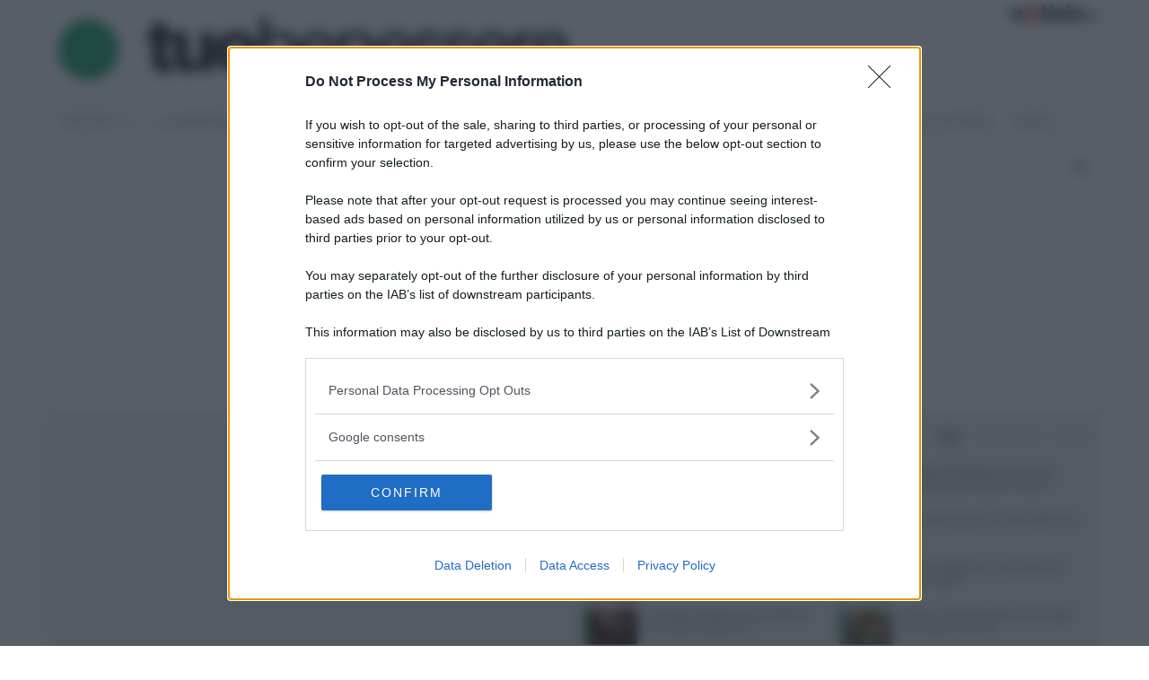

--- FILE ---
content_type: text/html; charset=UTF-8
request_url: https://www.tuobenessere.it/la-dieta-di-martina-colombari-come-si-mantiene-in-forma/
body_size: 46614
content:
<!DOCTYPE html>
<html lang="it-IT">
<head>
	<meta charset="UTF-8">
	<link rel="profile" href="https://gmpg.org/xfn/11">
	<title>La dieta di Martina Colombari: come si mantiene in forma? | TuoBenessere.it</title>

<!-- Google Tag Manager for WordPress by gtm4wp.com -->
<script data-cfasync="false" data-pagespeed-no-defer>
	var gtm4wp_datalayer_name = "dataLayer";
	var dataLayer = dataLayer || [];
</script>
<!-- End Google Tag Manager for WordPress by gtm4wp.com -->
<!-- This site is optimized with the Yoast SEO plugin v13.5 - https://yoast.com/wordpress/plugins/seo/ -->
<meta name="description" content="Qual è la dieta di Martina Colombari per restare in forma? Ecco cosa mangia la showgirl romagnola."/>
<meta name="robots" content="max-snippet:-1,max-image-preview:large,max-video-preview:-1"/>
<link rel="canonical" href="https://www.tuobenessere.it/la-dieta-di-martina-colombari-come-si-mantiene-in-forma/" />
<meta property="og:locale" content="it_IT" />
<meta property="og:type" content="article" />
<meta property="og:title" content="La dieta di Martina Colombari: come si mantiene in forma? | TuoBenessere.it" />
<meta property="og:description" content="Qual è la dieta di Martina Colombari per restare in forma? Ecco cosa mangia la showgirl romagnola." />
<meta property="og:url" content="https://www.tuobenessere.it/la-dieta-di-martina-colombari-come-si-mantiene-in-forma/" />
<meta property="og:site_name" content="Tuo Benessere" />
<meta property="article:tag" content="allenamento" />
<meta property="article:tag" content="dieta" />
<meta property="article:section" content="Alimentazione" />
<meta property="article:published_time" content="2023-04-14T08:28:08+00:00" />
<meta property="article:modified_time" content="2023-04-14T08:28:09+00:00" />
<meta property="og:updated_time" content="2023-04-14T08:28:09+00:00" />
<meta property="fb:app_id" content="1731312230225897" />
<meta property="og:image" content="https://www.tuobenessere.it/wp-content/uploads/2023/04/image-904fb746-82fd-4d69-a82b-1c035347a3f2.jpg" />
<meta property="og:image:secure_url" content="https://www.tuobenessere.it/wp-content/uploads/2023/04/image-904fb746-82fd-4d69-a82b-1c035347a3f2.jpg" />
<meta property="og:image:width" content="1200" />
<meta property="og:image:height" content="800" />
<meta name="twitter:card" content="summary" />
<meta name="twitter:description" content="Qual è la dieta di Martina Colombari per restare in forma? Ecco cosa mangia la showgirl romagnola." />
<meta name="twitter:title" content="La dieta di Martina Colombari: come si mantiene in forma? | TuoBenessere.it" />
<meta name="twitter:image" content="https://www.tuobenessere.it/wp-content/uploads/2023/04/image-904fb746-82fd-4d69-a82b-1c035347a3f2.jpg" />
<!-- / Yoast SEO plugin. -->

<link rel="amphtml" href="https://www.tuobenessere.it/la-dieta-di-martina-colombari-come-si-mantiene-in-forma/amp/" /><link rel='dns-prefetch' href='//cdn.pushloop.io' />
<link rel='dns-prefetch' href='//fonts.googleapis.com' />
<link href='https://fonts.gstatic.com' crossorigin rel='preconnect' />
<link rel="alternate" type="application/rss+xml" title="Tuo Benessere &raquo; Feed" href="https://www.tuobenessere.it/feed/" />
<link rel='stylesheet' id='generate-fonts-css'  href='//fonts.googleapis.com/css?family=Lato:100,100italic,300,300italic,regular,italic,700,700italic,900,900italic&#038;display=swap' media='all' />
<style type='text/css' media='all' data-handle='wp-block-library' data-qs='ver=5.3.14'>
.wp-block-audio figcaption{margin-top:.5em;margin-bottom:1em}.wp-block-audio audio{width:100%;min-width:300px}.wp-block-button{color:#fff}.wp-block-button.aligncenter{text-align:center}.wp-block-button.alignright{text-align:right}.wp-block-button__link{background-color:#32373c;border:none;border-radius:28px;box-shadow:none;color:inherit;cursor:pointer;display:inline-block;font-size:18px;margin:0;padding:12px 24px;text-align:center;text-decoration:none;overflow-wrap:break-word}.wp-block-button__link:active,.wp-block-button__link:focus,.wp-block-button__link:hover,.wp-block-button__link:visited{color:inherit}.is-style-squared .wp-block-button__link{border-radius:0}.no-border-radius.wp-block-button__link{border-radius:0!important}.is-style-outline{color:#32373c}.is-style-outline .wp-block-button__link{background-color:transparent;border:2px solid}.wp-block-calendar{text-align:center}.wp-block-calendar tbody td,.wp-block-calendar th{padding:4px;border:1px solid #e2e4e7}.wp-block-calendar tfoot td{border:none}.wp-block-calendar table{width:100%;border-collapse:collapse;font-family:-apple-system,BlinkMacSystemFont,Segoe UI,Roboto,Oxygen-Sans,Ubuntu,Cantarell,Helvetica Neue,sans-serif}.wp-block-calendar table th{font-weight:400;background:#edeff0}.wp-block-calendar a{text-decoration:underline}.wp-block-calendar tfoot a{color:#00739c}.wp-block-calendar table caption,.wp-block-calendar table tbody{color:#40464d}.wp-block-categories.alignleft{margin-right:2em}.wp-block-categories.alignright{margin-left:2em}.wp-block-columns{display:flex;margin-bottom:28px;flex-wrap:wrap}@media (min-width:782px){.wp-block-columns{flex-wrap:nowrap}}.wp-block-column{flex-grow:1;min-width:0;word-break:break-word;overflow-wrap:break-word}@media (max-width:599px){.wp-block-column{flex-basis:100%!important}}@media (min-width:600px){.wp-block-column{flex-basis:calc(50% - 16px);flex-grow:0}.wp-block-column:nth-child(2n){margin-left:32px}}@media (min-width:782px){.wp-block-column:not(:first-child){margin-left:32px}}.wp-block-columns.are-vertically-aligned-top{align-items:flex-start}.wp-block-columns.are-vertically-aligned-center{align-items:center}.wp-block-columns.are-vertically-aligned-bottom{align-items:flex-end}.wp-block-column.is-vertically-aligned-top{align-self:flex-start}.wp-block-column.is-vertically-aligned-center{-ms-grid-row-align:center;align-self:center}.wp-block-column.is-vertically-aligned-bottom{align-self:flex-end}.wp-block-cover,.wp-block-cover-image{position:relative;background-color:#000;background-size:cover;background-position:50%;min-height:430px;height:100%;width:100%;display:flex;justify-content:center;align-items:center;overflow:hidden}.wp-block-cover-image.has-parallax,.wp-block-cover.has-parallax{background-attachment:fixed}@supports (-webkit-overflow-scrolling:touch){.wp-block-cover-image.has-parallax,.wp-block-cover.has-parallax{background-attachment:scroll}}@media (prefers-reduced-motion:reduce){.wp-block-cover-image.has-parallax,.wp-block-cover.has-parallax{background-attachment:scroll}}.wp-block-cover-image.has-background-dim:before,.wp-block-cover.has-background-dim:before{content:"";position:absolute;top:0;left:0;bottom:0;right:0;background-color:inherit;opacity:.5;z-index:1}.wp-block-cover-image.has-background-dim.has-background-dim-10:before,.wp-block-cover.has-background-dim.has-background-dim-10:before{opacity:.1}.wp-block-cover-image.has-background-dim.has-background-dim-20:before,.wp-block-cover.has-background-dim.has-background-dim-20:before{opacity:.2}.wp-block-cover-image.has-background-dim.has-background-dim-30:before,.wp-block-cover.has-background-dim.has-background-dim-30:before{opacity:.3}.wp-block-cover-image.has-background-dim.has-background-dim-40:before,.wp-block-cover.has-background-dim.has-background-dim-40:before{opacity:.4}.wp-block-cover-image.has-background-dim.has-background-dim-50:before,.wp-block-cover.has-background-dim.has-background-dim-50:before{opacity:.5}.wp-block-cover-image.has-background-dim.has-background-dim-60:before,.wp-block-cover.has-background-dim.has-background-dim-60:before{opacity:.6}.wp-block-cover-image.has-background-dim.has-background-dim-70:before,.wp-block-cover.has-background-dim.has-background-dim-70:before{opacity:.7}.wp-block-cover-image.has-background-dim.has-background-dim-80:before,.wp-block-cover.has-background-dim.has-background-dim-80:before{opacity:.8}.wp-block-cover-image.has-background-dim.has-background-dim-90:before,.wp-block-cover.has-background-dim.has-background-dim-90:before{opacity:.9}.wp-block-cover-image.has-background-dim.has-background-dim-100:before,.wp-block-cover.has-background-dim.has-background-dim-100:before{opacity:1}.wp-block-cover-image.alignleft,.wp-block-cover-image.alignright,.wp-block-cover.alignleft,.wp-block-cover.alignright{max-width:305px;width:100%}.wp-block-cover-image:after,.wp-block-cover:after{display:block;content:"";font-size:0;min-height:inherit}@supports (position:sticky){.wp-block-cover-image:after,.wp-block-cover:after{content:none}}.wp-block-cover-image.aligncenter,.wp-block-cover-image.alignleft,.wp-block-cover-image.alignright,.wp-block-cover.aligncenter,.wp-block-cover.alignleft,.wp-block-cover.alignright{display:flex}.wp-block-cover-image .wp-block-cover__inner-container,.wp-block-cover .wp-block-cover__inner-container{width:calc(100% - 70px);z-index:1;color:#f8f9f9}.wp-block-cover-image .wp-block-subhead:not(.has-text-color),.wp-block-cover-image h1:not(.has-text-color),.wp-block-cover-image h2:not(.has-text-color),.wp-block-cover-image h3:not(.has-text-color),.wp-block-cover-image h4:not(.has-text-color),.wp-block-cover-image h5:not(.has-text-color),.wp-block-cover-image h6:not(.has-text-color),.wp-block-cover-image p:not(.has-text-color),.wp-block-cover .wp-block-subhead:not(.has-text-color),.wp-block-cover h1:not(.has-text-color),.wp-block-cover h2:not(.has-text-color),.wp-block-cover h3:not(.has-text-color),.wp-block-cover h4:not(.has-text-color),.wp-block-cover h5:not(.has-text-color),.wp-block-cover h6:not(.has-text-color),.wp-block-cover p:not(.has-text-color){color:inherit}.wp-block-cover__video-background{position:absolute;top:50%;left:50%;transform:translateX(-50%) translateY(-50%);width:100%;height:100%;z-index:0;-o-object-fit:cover;object-fit:cover}.wp-block-cover-image-text,.wp-block-cover-text,section.wp-block-cover-image h2{color:#fff}.wp-block-cover-image-text a,.wp-block-cover-image-text a:active,.wp-block-cover-image-text a:focus,.wp-block-cover-image-text a:hover,.wp-block-cover-text a,.wp-block-cover-text a:active,.wp-block-cover-text a:focus,.wp-block-cover-text a:hover,section.wp-block-cover-image h2 a,section.wp-block-cover-image h2 a:active,section.wp-block-cover-image h2 a:focus,section.wp-block-cover-image h2 a:hover{color:#fff}.wp-block-cover-image .wp-block-cover.has-left-content{justify-content:flex-start}.wp-block-cover-image .wp-block-cover.has-right-content{justify-content:flex-end}.wp-block-cover-image.has-left-content .wp-block-cover-image-text,.wp-block-cover.has-left-content .wp-block-cover-text,section.wp-block-cover-image.has-left-content>h2{margin-left:0;text-align:left}.wp-block-cover-image.has-right-content .wp-block-cover-image-text,.wp-block-cover.has-right-content .wp-block-cover-text,section.wp-block-cover-image.has-right-content>h2{margin-right:0;text-align:right}.wp-block-cover-image .wp-block-cover-image-text,.wp-block-cover .wp-block-cover-text,section.wp-block-cover-image>h2{font-size:2em;line-height:1.25;z-index:1;margin-bottom:0;max-width:610px;padding:14px;text-align:center}.block-editor-block-list__block[data-type="core/embed"][data-align=left] .block-editor-block-list__block-edit,.block-editor-block-list__block[data-type="core/embed"][data-align=right] .block-editor-block-list__block-edit,.wp-block-embed.alignleft,.wp-block-embed.alignright{max-width:360px;width:100%}.wp-block-embed{margin-bottom:1em}.wp-block-embed figcaption{margin-top:.5em;margin-bottom:1em}.wp-embed-responsive .wp-block-embed.wp-embed-aspect-1-1 .wp-block-embed__wrapper,.wp-embed-responsive .wp-block-embed.wp-embed-aspect-1-2 .wp-block-embed__wrapper,.wp-embed-responsive .wp-block-embed.wp-embed-aspect-4-3 .wp-block-embed__wrapper,.wp-embed-responsive .wp-block-embed.wp-embed-aspect-9-16 .wp-block-embed__wrapper,.wp-embed-responsive .wp-block-embed.wp-embed-aspect-16-9 .wp-block-embed__wrapper,.wp-embed-responsive .wp-block-embed.wp-embed-aspect-18-9 .wp-block-embed__wrapper,.wp-embed-responsive .wp-block-embed.wp-embed-aspect-21-9 .wp-block-embed__wrapper{position:relative}.wp-embed-responsive .wp-block-embed.wp-embed-aspect-1-1 .wp-block-embed__wrapper:before,.wp-embed-responsive .wp-block-embed.wp-embed-aspect-1-2 .wp-block-embed__wrapper:before,.wp-embed-responsive .wp-block-embed.wp-embed-aspect-4-3 .wp-block-embed__wrapper:before,.wp-embed-responsive .wp-block-embed.wp-embed-aspect-9-16 .wp-block-embed__wrapper:before,.wp-embed-responsive .wp-block-embed.wp-embed-aspect-16-9 .wp-block-embed__wrapper:before,.wp-embed-responsive .wp-block-embed.wp-embed-aspect-18-9 .wp-block-embed__wrapper:before,.wp-embed-responsive .wp-block-embed.wp-embed-aspect-21-9 .wp-block-embed__wrapper:before{content:"";display:block;padding-top:50%}.wp-embed-responsive .wp-block-embed.wp-embed-aspect-1-1 .wp-block-embed__wrapper iframe,.wp-embed-responsive .wp-block-embed.wp-embed-aspect-1-2 .wp-block-embed__wrapper iframe,.wp-embed-responsive .wp-block-embed.wp-embed-aspect-4-3 .wp-block-embed__wrapper iframe,.wp-embed-responsive .wp-block-embed.wp-embed-aspect-9-16 .wp-block-embed__wrapper iframe,.wp-embed-responsive .wp-block-embed.wp-embed-aspect-16-9 .wp-block-embed__wrapper iframe,.wp-embed-responsive .wp-block-embed.wp-embed-aspect-18-9 .wp-block-embed__wrapper iframe,.wp-embed-responsive .wp-block-embed.wp-embed-aspect-21-9 .wp-block-embed__wrapper iframe{position:absolute;top:0;right:0;bottom:0;left:0;width:100%;height:100%}.wp-embed-responsive .wp-block-embed.wp-embed-aspect-21-9 .wp-block-embed__wrapper:before{padding-top:42.85%}.wp-embed-responsive .wp-block-embed.wp-embed-aspect-18-9 .wp-block-embed__wrapper:before{padding-top:50%}.wp-embed-responsive .wp-block-embed.wp-embed-aspect-16-9 .wp-block-embed__wrapper:before{padding-top:56.25%}.wp-embed-responsive .wp-block-embed.wp-embed-aspect-4-3 .wp-block-embed__wrapper:before{padding-top:75%}.wp-embed-responsive .wp-block-embed.wp-embed-aspect-1-1 .wp-block-embed__wrapper:before{padding-top:100%}.wp-embed-responsive .wp-block-embed.wp-embed-aspect-9-16 .wp-block-embed__wrapper:before{padding-top:177.78%}.wp-embed-responsive .wp-block-embed.wp-embed-aspect-1-2 .wp-block-embed__wrapper:before{padding-top:200%}.wp-block-file{margin-bottom:1.5em}.wp-block-file.aligncenter{text-align:center}.wp-block-file.alignright{text-align:right}.wp-block-file .wp-block-file__button{background:#32373c;border-radius:2em;color:#fff;font-size:13px;padding:.5em 1em}.wp-block-file a.wp-block-file__button{text-decoration:none}.wp-block-file a.wp-block-file__button:active,.wp-block-file a.wp-block-file__button:focus,.wp-block-file a.wp-block-file__button:hover,.wp-block-file a.wp-block-file__button:visited{box-shadow:none;color:#fff;opacity:.85;text-decoration:none}.wp-block-file *+.wp-block-file__button{margin-left:.75em}.blocks-gallery-grid,.wp-block-gallery{display:flex;flex-wrap:wrap;list-style-type:none;padding:0;margin:0}.blocks-gallery-grid .blocks-gallery-image,.blocks-gallery-grid .blocks-gallery-item,.wp-block-gallery .blocks-gallery-image,.wp-block-gallery .blocks-gallery-item{margin:0 16px 16px 0;display:flex;flex-grow:1;flex-direction:column;justify-content:center;position:relative}.blocks-gallery-grid .blocks-gallery-image figure,.blocks-gallery-grid .blocks-gallery-item figure,.wp-block-gallery .blocks-gallery-image figure,.wp-block-gallery .blocks-gallery-item figure{margin:0;height:100%}@supports (position:sticky){.blocks-gallery-grid .blocks-gallery-image figure,.blocks-gallery-grid .blocks-gallery-item figure,.wp-block-gallery .blocks-gallery-image figure,.wp-block-gallery .blocks-gallery-item figure{display:flex;align-items:flex-end;justify-content:flex-start}}.blocks-gallery-grid .blocks-gallery-image img,.blocks-gallery-grid .blocks-gallery-item img,.wp-block-gallery .blocks-gallery-image img,.wp-block-gallery .blocks-gallery-item img{display:block;max-width:100%;height:auto;width:100%}@supports (position:sticky){.blocks-gallery-grid .blocks-gallery-image img,.blocks-gallery-grid .blocks-gallery-item img,.wp-block-gallery .blocks-gallery-image img,.wp-block-gallery .blocks-gallery-item img{width:auto}}.blocks-gallery-grid .blocks-gallery-image figcaption,.blocks-gallery-grid .blocks-gallery-item figcaption,.wp-block-gallery .blocks-gallery-image figcaption,.wp-block-gallery .blocks-gallery-item figcaption{position:absolute;bottom:0;width:100%;max-height:100%;overflow:auto;padding:40px 10px 9px;color:#fff;text-align:center;font-size:13px;background:linear-gradient(0deg,rgba(0,0,0,.7),rgba(0,0,0,.3) 70%,transparent)}.blocks-gallery-grid .blocks-gallery-image figcaption img,.blocks-gallery-grid .blocks-gallery-item figcaption img,.wp-block-gallery .blocks-gallery-image figcaption img,.wp-block-gallery .blocks-gallery-item figcaption img{display:inline}.blocks-gallery-grid.is-cropped .blocks-gallery-image a,.blocks-gallery-grid.is-cropped .blocks-gallery-image img,.blocks-gallery-grid.is-cropped .blocks-gallery-item a,.blocks-gallery-grid.is-cropped .blocks-gallery-item img,.wp-block-gallery.is-cropped .blocks-gallery-image a,.wp-block-gallery.is-cropped .blocks-gallery-image img,.wp-block-gallery.is-cropped .blocks-gallery-item a,.wp-block-gallery.is-cropped .blocks-gallery-item img{width:100%}@supports (position:sticky){.blocks-gallery-grid.is-cropped .blocks-gallery-image a,.blocks-gallery-grid.is-cropped .blocks-gallery-image img,.blocks-gallery-grid.is-cropped .blocks-gallery-item a,.blocks-gallery-grid.is-cropped .blocks-gallery-item img,.wp-block-gallery.is-cropped .blocks-gallery-image a,.wp-block-gallery.is-cropped .blocks-gallery-image img,.wp-block-gallery.is-cropped .blocks-gallery-item a,.wp-block-gallery.is-cropped .blocks-gallery-item img{height:100%;flex:1;-o-object-fit:cover;object-fit:cover}}.blocks-gallery-grid .blocks-gallery-image,.blocks-gallery-grid .blocks-gallery-item,.wp-block-gallery .blocks-gallery-image,.wp-block-gallery .blocks-gallery-item{width:calc((100% - 16px)/2)}.blocks-gallery-grid .blocks-gallery-image:nth-of-type(2n),.blocks-gallery-grid .blocks-gallery-item:nth-of-type(2n),.wp-block-gallery .blocks-gallery-image:nth-of-type(2n),.wp-block-gallery .blocks-gallery-item:nth-of-type(2n){margin-right:0}.blocks-gallery-grid.columns-1 .blocks-gallery-image,.blocks-gallery-grid.columns-1 .blocks-gallery-item,.wp-block-gallery.columns-1 .blocks-gallery-image,.wp-block-gallery.columns-1 .blocks-gallery-item{width:100%;margin-right:0}@media (min-width:600px){.blocks-gallery-grid.columns-3 .blocks-gallery-image,.blocks-gallery-grid.columns-3 .blocks-gallery-item,.wp-block-gallery.columns-3 .blocks-gallery-image,.wp-block-gallery.columns-3 .blocks-gallery-item{width:calc((100% - 32px)/3);margin-right:16px}@supports (-ms-ime-align:auto){.blocks-gallery-grid.columns-3 .blocks-gallery-image,.blocks-gallery-grid.columns-3 .blocks-gallery-item,.wp-block-gallery.columns-3 .blocks-gallery-image,.wp-block-gallery.columns-3 .blocks-gallery-item{width:calc((100% - 32px)/3 - 1px)}}.blocks-gallery-grid.columns-4 .blocks-gallery-image,.blocks-gallery-grid.columns-4 .blocks-gallery-item,.wp-block-gallery.columns-4 .blocks-gallery-image,.wp-block-gallery.columns-4 .blocks-gallery-item{width:calc((100% - 48px)/4);margin-right:16px}@supports (-ms-ime-align:auto){.blocks-gallery-grid.columns-4 .blocks-gallery-image,.blocks-gallery-grid.columns-4 .blocks-gallery-item,.wp-block-gallery.columns-4 .blocks-gallery-image,.wp-block-gallery.columns-4 .blocks-gallery-item{width:calc((100% - 48px)/4 - 1px)}}.blocks-gallery-grid.columns-5 .blocks-gallery-image,.blocks-gallery-grid.columns-5 .blocks-gallery-item,.wp-block-gallery.columns-5 .blocks-gallery-image,.wp-block-gallery.columns-5 .blocks-gallery-item{width:calc((100% - 64px)/5);margin-right:16px}@supports (-ms-ime-align:auto){.blocks-gallery-grid.columns-5 .blocks-gallery-image,.blocks-gallery-grid.columns-5 .blocks-gallery-item,.wp-block-gallery.columns-5 .blocks-gallery-image,.wp-block-gallery.columns-5 .blocks-gallery-item{width:calc((100% - 64px)/5 - 1px)}}.blocks-gallery-grid.columns-6 .blocks-gallery-image,.blocks-gallery-grid.columns-6 .blocks-gallery-item,.wp-block-gallery.columns-6 .blocks-gallery-image,.wp-block-gallery.columns-6 .blocks-gallery-item{width:calc((100% - 80px)/6);margin-right:16px}@supports (-ms-ime-align:auto){.blocks-gallery-grid.columns-6 .blocks-gallery-image,.blocks-gallery-grid.columns-6 .blocks-gallery-item,.wp-block-gallery.columns-6 .blocks-gallery-image,.wp-block-gallery.columns-6 .blocks-gallery-item{width:calc((100% - 80px)/6 - 1px)}}.blocks-gallery-grid.columns-7 .blocks-gallery-image,.blocks-gallery-grid.columns-7 .blocks-gallery-item,.wp-block-gallery.columns-7 .blocks-gallery-image,.wp-block-gallery.columns-7 .blocks-gallery-item{width:calc((100% - 96px)/7);margin-right:16px}@supports (-ms-ime-align:auto){.blocks-gallery-grid.columns-7 .blocks-gallery-image,.blocks-gallery-grid.columns-7 .blocks-gallery-item,.wp-block-gallery.columns-7 .blocks-gallery-image,.wp-block-gallery.columns-7 .blocks-gallery-item{width:calc((100% - 96px)/7 - 1px)}}.blocks-gallery-grid.columns-8 .blocks-gallery-image,.blocks-gallery-grid.columns-8 .blocks-gallery-item,.wp-block-gallery.columns-8 .blocks-gallery-image,.wp-block-gallery.columns-8 .blocks-gallery-item{width:calc((100% - 112px)/8);margin-right:16px}@supports (-ms-ime-align:auto){.blocks-gallery-grid.columns-8 .blocks-gallery-image,.blocks-gallery-grid.columns-8 .blocks-gallery-item,.wp-block-gallery.columns-8 .blocks-gallery-image,.wp-block-gallery.columns-8 .blocks-gallery-item{width:calc((100% - 112px)/8 - 1px)}}.blocks-gallery-grid.columns-1 .blocks-gallery-image:nth-of-type(1n),.blocks-gallery-grid.columns-1 .blocks-gallery-item:nth-of-type(1n),.wp-block-gallery.columns-1 .blocks-gallery-image:nth-of-type(1n),.wp-block-gallery.columns-1 .blocks-gallery-item:nth-of-type(1n){margin-right:0}.blocks-gallery-grid.columns-2 .blocks-gallery-image:nth-of-type(2n),.blocks-gallery-grid.columns-2 .blocks-gallery-item:nth-of-type(2n),.wp-block-gallery.columns-2 .blocks-gallery-image:nth-of-type(2n),.wp-block-gallery.columns-2 .blocks-gallery-item:nth-of-type(2n){margin-right:0}.blocks-gallery-grid.columns-3 .blocks-gallery-image:nth-of-type(3n),.blocks-gallery-grid.columns-3 .blocks-gallery-item:nth-of-type(3n),.wp-block-gallery.columns-3 .blocks-gallery-image:nth-of-type(3n),.wp-block-gallery.columns-3 .blocks-gallery-item:nth-of-type(3n){margin-right:0}.blocks-gallery-grid.columns-4 .blocks-gallery-image:nth-of-type(4n),.blocks-gallery-grid.columns-4 .blocks-gallery-item:nth-of-type(4n),.wp-block-gallery.columns-4 .blocks-gallery-image:nth-of-type(4n),.wp-block-gallery.columns-4 .blocks-gallery-item:nth-of-type(4n){margin-right:0}.blocks-gallery-grid.columns-5 .blocks-gallery-image:nth-of-type(5n),.blocks-gallery-grid.columns-5 .blocks-gallery-item:nth-of-type(5n),.wp-block-gallery.columns-5 .blocks-gallery-image:nth-of-type(5n),.wp-block-gallery.columns-5 .blocks-gallery-item:nth-of-type(5n){margin-right:0}.blocks-gallery-grid.columns-6 .blocks-gallery-image:nth-of-type(6n),.blocks-gallery-grid.columns-6 .blocks-gallery-item:nth-of-type(6n),.wp-block-gallery.columns-6 .blocks-gallery-image:nth-of-type(6n),.wp-block-gallery.columns-6 .blocks-gallery-item:nth-of-type(6n){margin-right:0}.blocks-gallery-grid.columns-7 .blocks-gallery-image:nth-of-type(7n),.blocks-gallery-grid.columns-7 .blocks-gallery-item:nth-of-type(7n),.wp-block-gallery.columns-7 .blocks-gallery-image:nth-of-type(7n),.wp-block-gallery.columns-7 .blocks-gallery-item:nth-of-type(7n){margin-right:0}.blocks-gallery-grid.columns-8 .blocks-gallery-image:nth-of-type(8n),.blocks-gallery-grid.columns-8 .blocks-gallery-item:nth-of-type(8n),.wp-block-gallery.columns-8 .blocks-gallery-image:nth-of-type(8n),.wp-block-gallery.columns-8 .blocks-gallery-item:nth-of-type(8n){margin-right:0}}.blocks-gallery-grid .blocks-gallery-image:last-child,.blocks-gallery-grid .blocks-gallery-item:last-child,.wp-block-gallery .blocks-gallery-image:last-child,.wp-block-gallery .blocks-gallery-item:last-child{margin-right:0}.blocks-gallery-grid.alignleft,.blocks-gallery-grid.alignright,.wp-block-gallery.alignleft,.wp-block-gallery.alignright{max-width:305px;width:100%}.blocks-gallery-grid.aligncenter .blocks-gallery-item figure,.wp-block-gallery.aligncenter .blocks-gallery-item figure{justify-content:center}.wp-block-image{max-width:100%;margin-bottom:1em}.wp-block-image img{max-width:100%}.wp-block-image.aligncenter{text-align:center}.wp-block-image.alignfull img,.wp-block-image.alignwide img{width:100%}.wp-block-image .aligncenter,.wp-block-image .alignleft,.wp-block-image .alignright,.wp-block-image.is-resized{display:table;margin-left:0;margin-right:0}.wp-block-image .aligncenter>figcaption,.wp-block-image .alignleft>figcaption,.wp-block-image .alignright>figcaption,.wp-block-image.is-resized>figcaption{display:table-caption;caption-side:bottom}.wp-block-image .alignleft{float:left;margin-right:1em}.wp-block-image .alignright{float:right;margin-left:1em}.wp-block-image .aligncenter{margin-left:auto;margin-right:auto}.wp-block-image figcaption{margin-top:.5em;margin-bottom:1em}.is-style-circle-mask img{border-radius:9999px}@supports (mask-image:none) or (-webkit-mask-image:none){.is-style-circle-mask img{mask-image:url("data:image/svg+xml;utf8,<svg viewBox="0 0 100 100" xmlns="http://www.w3.org/2000/svg"><circle cx="50" cy="50" r="50"/></svg>");mask-mode:alpha;mask-repeat:no-repeat;mask-size:contain;mask-position:center;border-radius:none}}.wp-block-latest-comments__comment{font-size:15px;line-height:1.1;list-style:none;margin-bottom:1em}.has-avatars .wp-block-latest-comments__comment{min-height:36px;list-style:none}.has-avatars .wp-block-latest-comments__comment .wp-block-latest-comments__comment-excerpt,.has-avatars .wp-block-latest-comments__comment .wp-block-latest-comments__comment-meta{margin-left:52px}.has-dates .wp-block-latest-comments__comment,.has-excerpts .wp-block-latest-comments__comment{line-height:1.5}.wp-block-latest-comments__comment-excerpt p{font-size:14px;line-height:1.8;margin:5px 0 20px}.wp-block-latest-comments__comment-date{color:#8f98a1;display:block;font-size:12px}.wp-block-latest-comments .avatar,.wp-block-latest-comments__comment-avatar{border-radius:24px;display:block;float:left;height:40px;margin-right:12px;width:40px}.wp-block-latest-posts.alignleft{margin-right:2em}.wp-block-latest-posts.alignright{margin-left:2em}.wp-block-latest-posts.wp-block-latest-posts__list{list-style:none}.wp-block-latest-posts.is-grid{display:flex;flex-wrap:wrap;padding:0}.wp-block-latest-posts.is-grid li{margin:0 16px 16px 0;width:100%}@media (min-width:600px){.wp-block-latest-posts.columns-2 li{width:calc(50% - 16px)}.wp-block-latest-posts.columns-3 li{width:calc(33.33333% - 16px)}.wp-block-latest-posts.columns-4 li{width:calc(25% - 16px)}.wp-block-latest-posts.columns-5 li{width:calc(20% - 16px)}.wp-block-latest-posts.columns-6 li{width:calc(16.66667% - 16px)}}.wp-block-latest-posts__post-date{display:block;color:#6c7781;font-size:13px}.wp-block-latest-posts__post-excerpt{margin-top:8px;margin-bottom:16px}.wp-block-media-text{display:-ms-grid;display:grid;-ms-grid-rows:auto;grid-template-rows:auto;-ms-grid-columns:50% 1fr;grid-template-columns:50% 1fr}.wp-block-media-text .has-media-on-the-right{-ms-grid-columns:1fr 50%;grid-template-columns:1fr 50%}.wp-block-media-text.is-vertically-aligned-top .wp-block-media-text__content,.wp-block-media-text.is-vertically-aligned-top .wp-block-media-text__media{-ms-grid-row-align:start;align-self:start}.wp-block-media-text.is-vertically-aligned-center .wp-block-media-text__content,.wp-block-media-text.is-vertically-aligned-center .wp-block-media-text__media,.wp-block-media-text .wp-block-media-text__content,.wp-block-media-text .wp-block-media-text__media{-ms-grid-row-align:center;align-self:center}.wp-block-media-text.is-vertically-aligned-bottom .wp-block-media-text__content,.wp-block-media-text.is-vertically-aligned-bottom .wp-block-media-text__media{-ms-grid-row-align:end;align-self:end}.wp-block-media-text .wp-block-media-text__media{-ms-grid-column:1;grid-column:1;-ms-grid-row:1;grid-row:1;margin:0}.wp-block-media-text .wp-block-media-text__content{word-break:break-word;padding:0 8%}.wp-block-media-text.has-media-on-the-right .wp-block-media-text__media,.wp-block-media-text .wp-block-media-text__content{-ms-grid-column:2;grid-column:2;-ms-grid-row:1;grid-row:1}.wp-block-media-text.has-media-on-the-right .wp-block-media-text__content{-ms-grid-column:1;grid-column:1;-ms-grid-row:1;grid-row:1}.wp-block-media-text>figure>img,.wp-block-media-text>figure>video{max-width:unset;width:100%;vertical-align:middle}.wp-block-media-text.is-image-fill figure{height:100%;min-height:250px;background-size:cover}.wp-block-media-text.is-image-fill figure>img{position:absolute;width:1px;height:1px;padding:0;margin:-1px;overflow:hidden;clip:rect(0,0,0,0);border:0}@media (max-width:600px){.wp-block-media-text.is-stacked-on-mobile{-ms-grid-columns:100%!important;grid-template-columns:100%!important}.wp-block-media-text.is-stacked-on-mobile .wp-block-media-text__media{-ms-grid-column:1;grid-column:1;-ms-grid-row:1;grid-row:1}.wp-block-media-text.is-stacked-on-mobile.has-media-on-the-right .wp-block-media-text__media,.wp-block-media-text.is-stacked-on-mobile .wp-block-media-text__content{-ms-grid-column:1;grid-column:1;-ms-grid-row:2;grid-row:2}.wp-block-media-text.is-stacked-on-mobile.has-media-on-the-right .wp-block-media-text__content{-ms-grid-column:1;grid-column:1;-ms-grid-row:1;grid-row:1}}.is-small-text{font-size:14px}.is-regular-text{font-size:16px}.is-large-text{font-size:36px}.is-larger-text{font-size:48px}.has-drop-cap:not(:focus):first-letter{float:left;font-size:8.4em;line-height:.68;font-weight:100;margin:.05em .1em 0 0;text-transform:uppercase;font-style:normal}.has-drop-cap:not(:focus):after{content:"";display:table;clear:both;padding-top:14px}p.has-background{padding:20px 30px}p.has-text-color a{color:inherit}.wp-block-pullquote{padding:3em 0;margin-left:0;margin-right:0;text-align:center}.wp-block-pullquote.alignleft,.wp-block-pullquote.alignright{max-width:305px}.wp-block-pullquote.alignleft p,.wp-block-pullquote.alignright p{font-size:20px}.wp-block-pullquote p{font-size:28px;line-height:1.6}.wp-block-pullquote cite,.wp-block-pullquote footer{position:relative}.wp-block-pullquote .has-text-color a{color:inherit}.wp-block-pullquote:not(.is-style-solid-color){background:none}.wp-block-pullquote.is-style-solid-color{border:none}.wp-block-pullquote.is-style-solid-color blockquote{margin-left:auto;margin-right:auto;text-align:left;max-width:60%}.wp-block-pullquote.is-style-solid-color blockquote p{margin-top:0;margin-bottom:0;font-size:32px}.wp-block-pullquote.is-style-solid-color blockquote cite{text-transform:none;font-style:normal}.wp-block-pullquote cite{color:inherit}.wp-block-quote.is-large,.wp-block-quote.is-style-large{margin:0 0 16px;padding:0 1em}.wp-block-quote.is-large p,.wp-block-quote.is-style-large p{font-size:24px;font-style:italic;line-height:1.6}.wp-block-quote.is-large cite,.wp-block-quote.is-large footer,.wp-block-quote.is-style-large cite,.wp-block-quote.is-style-large footer{font-size:18px;text-align:right}.wp-block-rss.alignleft{margin-right:2em}.wp-block-rss.alignright{margin-left:2em}.wp-block-rss.is-grid{display:flex;flex-wrap:wrap;padding:0;list-style:none}.wp-block-rss.is-grid li{margin:0 16px 16px 0;width:100%}@media (min-width:600px){.wp-block-rss.columns-2 li{width:calc(50% - 16px)}.wp-block-rss.columns-3 li{width:calc(33.33333% - 16px)}.wp-block-rss.columns-4 li{width:calc(25% - 16px)}.wp-block-rss.columns-5 li{width:calc(20% - 16px)}.wp-block-rss.columns-6 li{width:calc(16.66667% - 16px)}}.wp-block-rss__item-author,.wp-block-rss__item-publish-date{display:block;color:#6c7781;font-size:13px}.wp-block-search{display:flex;flex-wrap:wrap}.wp-block-search .wp-block-search__label{width:100%}.wp-block-search .wp-block-search__input{flex-grow:1}.wp-block-search .wp-block-search__button{margin-left:10px}.wp-block-separator.is-style-wide{border-bottom-width:1px}.wp-block-separator.is-style-dots{background:none!important;border:none;text-align:center;max-width:none;line-height:1;height:auto}.wp-block-separator.is-style-dots:before{content:"\00b7 \00b7 \00b7";color:currentColor;font-size:20px;letter-spacing:2em;padding-left:2em;font-family:serif}.wp-block-social-links{display:flex;justify-content:flex-start;padding-left:0;padding-right:0;margin-left:0}.wp-social-link{width:36px;height:36px;border-radius:36px;margin-right:8px}.wp-social-link,.wp-social-link a{display:block;transition:transform .1s ease}.wp-social-link a{padding:6px;line-height:0}.wp-social-link a,.wp-social-link a:active,.wp-social-link a:hover,.wp-social-link a:visited,.wp-social-link svg{color:currentColor;fill:currentColor}.wp-social-link:hover{transform:scale(1.1)}.wp-block-social-links.aligncenter{justify-content:center;display:flex}.wp-block-social-links:not(.is-style-logos-only) .wp-social-link{background-color:#f0f0f0;color:#444}.wp-block-social-links:not(.is-style-logos-only) .wp-social-link-amazon{background-color:#f90;color:#fff}.wp-block-social-links:not(.is-style-logos-only) .wp-social-link-bandcamp{background-color:#1ea0c3;color:#fff}.wp-block-social-links:not(.is-style-logos-only) .wp-social-link-behance{background-color:#0757fe;color:#fff}.wp-block-social-links:not(.is-style-logos-only) .wp-social-link-codepen{background-color:#1e1f26;color:#fff}.wp-block-social-links:not(.is-style-logos-only) .wp-social-link-deviantart{background-color:#02e49b;color:#fff}.wp-block-social-links:not(.is-style-logos-only) .wp-social-link-dribbble{background-color:#e94c89;color:#fff}.wp-block-social-links:not(.is-style-logos-only) .wp-social-link-dropbox{background-color:#4280ff;color:#fff}.wp-block-social-links:not(.is-style-logos-only) .wp-social-link-etsy{background-color:#f45800;color:#fff}.wp-block-social-links:not(.is-style-logos-only) .wp-social-link-facebook{background-color:#1977f2;color:#fff}.wp-block-social-links:not(.is-style-logos-only) .wp-social-link-fivehundredpx{background-color:#000;color:#fff}.wp-block-social-links:not(.is-style-logos-only) .wp-social-link-flickr{background-color:#0461dd;color:#fff}.wp-block-social-links:not(.is-style-logos-only) .wp-social-link-foursquare{background-color:#e65678;color:#fff}.wp-block-social-links:not(.is-style-logos-only) .wp-social-link-github{background-color:#24292d;color:#fff}.wp-block-social-links:not(.is-style-logos-only) .wp-social-link-goodreads{background-color:#eceadd;color:#382110}.wp-block-social-links:not(.is-style-logos-only) .wp-social-link-google{background-color:#ea4434;color:#fff}.wp-block-social-links:not(.is-style-logos-only) .wp-social-link-instagram{background-color:#f00075;color:#fff}.wp-block-social-links:not(.is-style-logos-only) .wp-social-link-lastfm{background-color:#e21b24;color:#fff}.wp-block-social-links:not(.is-style-logos-only) .wp-social-link-linkedin{background-color:#0577b5;color:#fff}.wp-block-social-links:not(.is-style-logos-only) .wp-social-link-mastodon{background-color:#3288d4;color:#fff}.wp-block-social-links:not(.is-style-logos-only) .wp-social-link-medium{background-color:#02ab6c;color:#fff}.wp-block-social-links:not(.is-style-logos-only) .wp-social-link-meetup{background-color:#f6405f;color:#fff}.wp-block-social-links:not(.is-style-logos-only) .wp-social-link-pinterest{background-color:#e60122;color:#fff}.wp-block-social-links:not(.is-style-logos-only) .wp-social-link-pocket{background-color:#ef4155;color:#fff}.wp-block-social-links:not(.is-style-logos-only) .wp-social-link-reddit{background-color:#fe4500;color:#fff}.wp-block-social-links:not(.is-style-logos-only) .wp-social-link-skype{background-color:#0478d7;color:#fff}.wp-block-social-links:not(.is-style-logos-only) .wp-social-link-snapchat{background-color:#fefc00;color:#fff;stroke:#000}.wp-block-social-links:not(.is-style-logos-only) .wp-social-link-soundcloud{background-color:#ff5600;color:#fff}.wp-block-social-links:not(.is-style-logos-only) .wp-social-link-spotify{background-color:#1bd760;color:#fff}.wp-block-social-links:not(.is-style-logos-only) .wp-social-link-tumblr{background-color:#011835;color:#fff}.wp-block-social-links:not(.is-style-logos-only) .wp-social-link-twitch{background-color:#6440a4;color:#fff}.wp-block-social-links:not(.is-style-logos-only) .wp-social-link-twitter{background-color:#21a1f3;color:#fff}.wp-block-social-links:not(.is-style-logos-only) .wp-social-link-vimeo{background-color:#1eb7ea;color:#fff}.wp-block-social-links:not(.is-style-logos-only) .wp-social-link-vk{background-color:#4680c2;color:#fff}.wp-block-social-links:not(.is-style-logos-only) .wp-social-link-wordpress{background-color:#3499cd;color:#fff}.wp-block-social-links:not(.is-style-logos-only) .wp-social-link-yelp{background-color:#d32422;color:#fff}.wp-block-social-links:not(.is-style-logos-only) .wp-social-link-youtube{background-color:#ff0100;color:#fff}.wp-block-social-links.is-style-logos-only .wp-social-link{background:none;padding:4px}.wp-block-social-links.is-style-logos-only .wp-social-link svg{width:28px;height:28px}.wp-block-social-links.is-style-logos-only .wp-social-link-amazon{color:#f90}.wp-block-social-links.is-style-logos-only .wp-social-link-bandcamp{color:#1ea0c3}.wp-block-social-links.is-style-logos-only .wp-social-link-behance{color:#0757fe}.wp-block-social-links.is-style-logos-only .wp-social-link-codepen{color:#1e1f26}.wp-block-social-links.is-style-logos-only .wp-social-link-deviantart{color:#02e49b}.wp-block-social-links.is-style-logos-only .wp-social-link-dribbble{color:#e94c89}.wp-block-social-links.is-style-logos-only .wp-social-link-dropbox{color:#4280ff}.wp-block-social-links.is-style-logos-only .wp-social-link-etsy{color:#f45800}.wp-block-social-links.is-style-logos-only .wp-social-link-facebook{color:#1977f2}.wp-block-social-links.is-style-logos-only .wp-social-link-fivehundredpx{color:#000}.wp-block-social-links.is-style-logos-only .wp-social-link-flickr{color:#0461dd}.wp-block-social-links.is-style-logos-only .wp-social-link-foursquare{color:#e65678}.wp-block-social-links.is-style-logos-only .wp-social-link-github{color:#24292d}.wp-block-social-links.is-style-logos-only .wp-social-link-goodreads{color:#382110}.wp-block-social-links.is-style-logos-only .wp-social-link-google{color:#ea4434}.wp-block-social-links.is-style-logos-only .wp-social-link-instagram{color:#f00075}.wp-block-social-links.is-style-logos-only .wp-social-link-lastfm{color:#e21b24}.wp-block-social-links.is-style-logos-only .wp-social-link-linkedin{color:#0577b5}.wp-block-social-links.is-style-logos-only .wp-social-link-mastodon{color:#3288d4}.wp-block-social-links.is-style-logos-only .wp-social-link-medium{color:#02ab6c}.wp-block-social-links.is-style-logos-only .wp-social-link-meetup{color:#f6405f}.wp-block-social-links.is-style-logos-only .wp-social-link-pinterest{color:#e60122}.wp-block-social-links.is-style-logos-only .wp-social-link-pocket{color:#ef4155}.wp-block-social-links.is-style-logos-only .wp-social-link-reddit{color:#fe4500}.wp-block-social-links.is-style-logos-only .wp-social-link-skype{color:#0478d7}.wp-block-social-links.is-style-logos-only .wp-social-link-snapchat{color:#fff;stroke:#000}.wp-block-social-links.is-style-logos-only .wp-social-link-soundcloud{color:#ff5600}.wp-block-social-links.is-style-logos-only .wp-social-link-spotify{color:#1bd760}.wp-block-social-links.is-style-logos-only .wp-social-link-tumblr{color:#011835}.wp-block-social-links.is-style-logos-only .wp-social-link-twitch{color:#6440a4}.wp-block-social-links.is-style-logos-only .wp-social-link-twitter{color:#21a1f3}.wp-block-social-links.is-style-logos-only .wp-social-link-vimeo{color:#1eb7ea}.wp-block-social-links.is-style-logos-only .wp-social-link-vk{color:#4680c2}.wp-block-social-links.is-style-logos-only .wp-social-link-wordpress{color:#3499cd}.wp-block-social-links.is-style-logos-only .wp-social-link-yelp{background-color:#d32422;color:#fff}.wp-block-social-links.is-style-logos-only .wp-social-link-youtube{color:#ff0100}.wp-block-social-links.is-style-pill-shape .wp-social-link{width:auto}.wp-block-social-links.is-style-pill-shape .wp-social-link a{padding-left:16px;padding-right:16px}.wp-block-spacer{clear:both}p.wp-block-subhead{font-size:1.1em;font-style:italic;opacity:.75}.wp-block-table{overflow-x:auto}.wp-block-table table{width:100%}.wp-block-table .has-fixed-layout{table-layout:fixed;width:100%}.wp-block-table .has-fixed-layout td,.wp-block-table .has-fixed-layout th{word-break:break-word}.wp-block-table.aligncenter,.wp-block-table.alignleft,.wp-block-table.alignright{display:table;width:auto}.wp-block-table.aligncenter td,.wp-block-table.aligncenter th,.wp-block-table.alignleft td,.wp-block-table.alignleft th,.wp-block-table.alignright td,.wp-block-table.alignright th{word-break:break-word}.wp-block-table .has-subtle-light-gray-background-color{background-color:#f3f4f5}.wp-block-table .has-subtle-pale-green-background-color{background-color:#e9fbe5}.wp-block-table .has-subtle-pale-blue-background-color{background-color:#e7f5fe}.wp-block-table .has-subtle-pale-pink-background-color{background-color:#fcf0ef}.wp-block-table.is-style-stripes{border-spacing:0;border-collapse:inherit;background-color:transparent;border-bottom:1px solid #f3f4f5}.wp-block-table.is-style-stripes tbody tr:nth-child(odd){background-color:#f3f4f5}.wp-block-table.is-style-stripes.has-subtle-light-gray-background-color tbody tr:nth-child(odd){background-color:#f3f4f5}.wp-block-table.is-style-stripes.has-subtle-pale-green-background-color tbody tr:nth-child(odd){background-color:#e9fbe5}.wp-block-table.is-style-stripes.has-subtle-pale-blue-background-color tbody tr:nth-child(odd){background-color:#e7f5fe}.wp-block-table.is-style-stripes.has-subtle-pale-pink-background-color tbody tr:nth-child(odd){background-color:#fcf0ef}.wp-block-table.is-style-stripes td,.wp-block-table.is-style-stripes th{border-color:transparent}.wp-block-text-columns,.wp-block-text-columns.aligncenter{display:flex}.wp-block-text-columns .wp-block-column{margin:0 16px;padding:0}.wp-block-text-columns .wp-block-column:first-child{margin-left:0}.wp-block-text-columns .wp-block-column:last-child{margin-right:0}.wp-block-text-columns.columns-2 .wp-block-column{width:50%}.wp-block-text-columns.columns-3 .wp-block-column{width:33.33333%}.wp-block-text-columns.columns-4 .wp-block-column{width:25%}pre.wp-block-verse{white-space:nowrap;overflow:auto}.wp-block-video{margin-left:0;margin-right:0}.wp-block-video video{max-width:100%}@supports (position:sticky){.wp-block-video [poster]{-o-object-fit:cover;object-fit:cover}}.wp-block-video.aligncenter{text-align:center}.wp-block-video figcaption{margin-top:.5em;margin-bottom:1em}:root .has-pale-pink-background-color{background-color:#f78da7}:root .has-vivid-red-background-color{background-color:#cf2e2e}:root .has-luminous-vivid-orange-background-color{background-color:#ff6900}:root .has-luminous-vivid-amber-background-color{background-color:#fcb900}:root .has-light-green-cyan-background-color{background-color:#7bdcb5}:root .has-vivid-green-cyan-background-color{background-color:#00d084}:root .has-pale-cyan-blue-background-color{background-color:#8ed1fc}:root .has-vivid-cyan-blue-background-color{background-color:#0693e3}:root .has-vivid-purple-background-color{background-color:#9b51e0}:root .has-very-light-gray-background-color{background-color:#eee}:root .has-cyan-bluish-gray-background-color{background-color:#abb8c3}:root .has-very-dark-gray-background-color{background-color:#313131}:root .has-pale-pink-color{color:#f78da7}:root .has-vivid-red-color{color:#cf2e2e}:root .has-luminous-vivid-orange-color{color:#ff6900}:root .has-luminous-vivid-amber-color{color:#fcb900}:root .has-light-green-cyan-color{color:#7bdcb5}:root .has-vivid-green-cyan-color{color:#00d084}:root .has-pale-cyan-blue-color{color:#8ed1fc}:root .has-vivid-cyan-blue-color{color:#0693e3}:root .has-vivid-purple-color{color:#9b51e0}:root .has-very-light-gray-color{color:#eee}:root .has-cyan-bluish-gray-color{color:#abb8c3}:root .has-very-dark-gray-color{color:#313131}.has-small-font-size{font-size:13px}.has-normal-font-size,.has-regular-font-size{font-size:16px}.has-medium-font-size{font-size:20px}.has-large-font-size{font-size:36px}.has-huge-font-size,.has-larger-font-size{font-size:42px}.has-text-align-center{text-align:center}.has-text-align-left{text-align:left}.has-text-align-right{text-align:right}</style>
<style type='text/css' media='all' data-handle='mrfb-ui-basic-css' data-qs='ver=5.3.14'>
/*
Part of Most Read Posts FB Wordpress plugin.
Basic UI styling for the tabbed view mostly.
*/
.mrfb-root * {
	-webkit-box-sizing:border-box; -moz-box-sizing:border-box; -ms-box-sizing:border-box; -khtml-box-sizing:border-box; box-sizing:border-box;
}
.mrfb-root ul.mrfb-titles { margin:0; padding:0; list-style-type:none; display:flex; flex-direction:row; overflow:hidden; }
.mrfb-root ul.mrfb-titles li { /*float:left; width:33%;*/ text-align:center; list-style-type:none; cursor:pointer; clear:none;
	flex:1 1 auto; }
.mrfb-root ul.mrfb-titles li.selected { text-decoration:underline; }
.mrfb-root ol.mrfb-posts-list { margin:0; padding:0; list-style-type:none; }
.mrfb-root ol.mrfb-posts-list li { margin:0; padding:0; list-style-type:none; display:block; float:none; }
</style>
<style type='text/css' media='all' data-handle='proofreading' data-qs='ver=1.0.7'>
/**
 * All of the CSS for your public-facing functionality should be
 * included in this file.
 */</style>
<style type='text/css' media='all' data-handle='wp-show-posts' data-qs='ver=1.1.3'>
body .wp-show-posts a{box-shadow:0 0 0 transparent}.wp-show-posts-entry-title a{text-decoration:none}a.wp-show-posts-read-more,a.wp-show-posts-read-more:visited{display:inline-block;padding:8px 15px;border:2px solid #222;color:#222;font-size:.8em;text-decoration:none}.wpsp-read-more{margin:0 0 1em;display:inline-block}a.wp-show-posts-read-more:focus,a.wp-show-posts-read-more:hover{border:2px solid transparent;color:#fff;background:#222;text-decoration:none}.wp-show-posts-image{margin-bottom:1em}.wp-show-posts-image.wpsp-image-left{float:left;margin-right:1.5em}.wp-show-posts-image.wpsp-image-right{float:right;margin-left:1.5em}.wp-show-posts-image.wpsp-image-center{display:block;text-align:center}.wp-show-posts-image img{margin:0!important;vertical-align:bottom;height:auto}.wp-show-posts-entry-header{margin:0 0 1em;padding:0}.wp-show-posts .wp-show-posts-entry-title{margin:0}.wp-show-posts-updated{display:none}.wp-show-posts-entry-content,.wp-show-posts-entry-summary{margin-bottom:1em}.wp-show-posts-entry-meta{font-size:.8em}.wp-show-posts-separator{opacity:.5}.wp-show-posts-meta a,.wp-show-posts-meta a:visited{color:rgba(0,0,0,.5)}.stack-wp-show-posts-byline,.stack-wp-show-posts-posted-on{display:block}.wp-show-posts-entry-meta-below-post{margin-bottom:1em}.wp-show-posts-columns:not(.wp-show-posts-masonry){display:flex;flex-wrap:wrap}.wp-show-posts-columns .wp-show-posts-single:not(.wp-show-posts-masonry-block){display:flex;flex-direction:row}.wp-show-posts-columns .wp-show-posts-single:not(.wp-show-posts-masonry-block) .wp-show-posts-image img{flex:0 0 auto;object-fit:scale-down}.wpsp-clear{clear:both;display:block;overflow:hidden;visibility:hidden;width:0;height:0}.wp-show-posts:not(.wp-show-posts-columns) .wp-show-posts-single:not(:last-child){margin-bottom:2em}.wpsp-load-more{margin-top:2em}.wp-show-posts-columns .wp-show-posts-inner{flex:1}.wp-show-posts-inner:after{clear:both;display:table;content:'';width:0;height:0;overflow:hidden;visibility:hidden}.wp-show-posts-single.post{margin-bottom:0}@media (min-width:768px){.wpsp-col-1,.wpsp-col-10,.wpsp-col-11,.wpsp-col-12,.wpsp-col-2,.wpsp-col-20,.wpsp-col-3,.wpsp-col-4,.wpsp-col-5,.wpsp-col-6,.wpsp-col-7,.wpsp-col-8,.wpsp-col-9{float:left}.wpsp-col-1{width:8.333333%}.wpsp-col-2{width:16.666667%}.wpsp-col-3{width:25%}.wpsp-col-4{width:33.333%}.wpsp-col-5{width:41.666667%}.wpsp-col-6{width:50%}.wpsp-col-7{width:58.333333%}.wpsp-col-8{width:66.666667%}.wpsp-col-9{width:75%}.wpsp-col-10{width:83.333333%}.wpsp-col-11{width:91.666667%}.wpsp-col-12{width:100%}.wpsp-col-20{width:20%}}@media (max-width:767px){.wp-show-posts-columns,.wp-show-posts-inner{margin-left:0!important;margin-right:0!important}.wp-show-posts-columns .wp-show-posts-single{display:block;width:100%}.wp-show-posts-image.wpsp-image-left,.wp-show-posts-image.wpsp-image-right{float:none;margin-right:0;margin-left:0}}.wp-show-posts-inner :last-child{margin-bottom:0}.screen-reader-text{clip:rect(1px,1px,1px,1px);position:absolute!important}.screen-reader-text:active,.screen-reader-text:focus,.screen-reader-text:hover{background-color:#f1f1f1;border-radius:3px;box-shadow:0 0 2px 2px rgba(0,0,0,.6);clip:auto!important;color:#21759b;display:block;font-size:14px;font-weight:700;height:auto;left:5px;line-height:normal;padding:15px 23px 14px;text-decoration:none;top:5px;width:auto;z-index:100000}.wpsp-clearfix:after{content:".";display:block;overflow:hidden;visibility:hidden;font-size:0;line-height:0;width:0;height:0}
</style>
<style type='text/css' media='all' data-handle='parent-style' data-qs='ver=5.3.14'>
/*
Theme Name: GeneratePress
Theme URI: https://generatepress.com
Author: Tom Usborne
Author URI: https://tomusborne.com
Description: GeneratePress is a lightweight WordPress theme built with a focus on speed and usability. Performance is important to us, which is why a fresh GeneratePress install adds less than 10kb (gzipped) to your page size. We take full advantage of the new block editor (Gutenberg), which gives you more control over creating your content. If you use page builders, GeneratePress is the right theme for you. It is completely compatible with all major page builders, including Beaver Builder and Elementor. Thanks to our emphasis on WordPress coding standards, we can boast full compatibility with all well-coded plugins, including WooCommerce. GeneratePress is fully responsive, uses valid HTML/CSS and is translated into over 25 languages by our amazing community of users. A few of our many features include microdata integration, 9 widget areas, 5 navigation locations, 5 sidebar layouts, dropdown menus (click or hover) and navigation color presets. Learn more and check out our powerful premium version at https://generatepress.com
Version: 3.0.2
Requires at least: 4.5.0
Tested up to: 5.5
Requires PHP: 5.4.0
License: GNU General Public License v2 or later
License URI: http://www.gnu.org/licenses/gpl-2.0.html
Text Domain: generatepress
Tags: two-columns, three-columns, one-column, right-sidebar, left-sidebar, footer-widgets, blog, e-commerce, flexible-header, full-width-template, buddypress, custom-header, custom-background, custom-menu, custom-colors, sticky-post, threaded-comments, translation-ready, rtl-language-support, featured-images, theme-options

GeneratePress, Copyright 2014-2020 EDGE22 Studios LTD.
GeneratePress is distributed under the terms of the GNU GPL

GeneratePress is based on Underscores http://underscores.me/, (C) 2012-2020 Automattic, Inc.

Actual CSS can be found in /assets/css/ folder.
*/
</style>
<style type='text/css' media='all' data-handle='generate-style' data-qs='ver=3.0.2'>
.clearfix:after,.clearfix:before,.grid-100:after,.grid-100:before,.grid-15:after,.grid-15:before,.grid-20:after,.grid-20:before,.grid-25:after,.grid-25:before,.grid-30:after,.grid-30:before,.grid-33:after,.grid-33:before,.grid-35:after,.grid-35:before,.grid-40:after,.grid-40:before,.grid-45:after,.grid-45:before,.grid-50:after,.grid-50:before,.grid-55:after,.grid-55:before,.grid-60:after,.grid-60:before,.grid-65:after,.grid-65:before,.grid-66:after,.grid-66:before,.grid-70:after,.grid-70:before,.grid-75:after,.grid-75:before,.grid-80:after,.grid-80:before,.grid-85:after,.grid-85:before,.grid-container:after,.grid-container:before,[class*=mobile-grid-]:after,[class*=mobile-grid-]:before,[class*=tablet-grid-]:after,[class*=tablet-grid-]:before{content:".";display:block;overflow:hidden;visibility:hidden;font-size:0;line-height:0;width:0;height:0}.clearfix:after,.grid-100:after,.grid-15:after,.grid-20:after,.grid-25:after,.grid-30:after,.grid-33:after,.grid-35:after,.grid-40:after,.grid-45:after,.grid-50:after,.grid-55:after,.grid-60:after,.grid-65:after,.grid-66:after,.grid-70:after,.grid-75:after,.grid-80:after,.grid-85:after,.grid-90:after,.grid-95:after,.grid-container:after,[class*=mobile-grid-]:after,[class*=tablet-grid-]:after{clear:both}.grid-container{margin-left:auto;margin-right:auto;max-width:1200px;padding-left:10px;padding-right:10px}.grid-100,.grid-15,.grid-20,.grid-25,.grid-30,.grid-33,.grid-35,.grid-40,.grid-45,.grid-50,.grid-55,.grid-60,.grid-65,.grid-66,.grid-70,.grid-75,.grid-80,.grid-85,.grid-90,.grid-95,[class*=mobile-grid-],[class*=tablet-grid-]{box-sizing:border-box;padding-left:10px;padding-right:10px}.grid-parent{padding-left:0;padding-right:0}@media (max-width:767px){.hide-on-mobile{display:none!important}.mobile-grid-50{float:left;width:50%}.mobile-grid-100{clear:both;width:100%}}@media (min-width:768px) and (max-width:1024px){[class*=tablet-pull-],[class*=tablet-push-]{position:relative}.hide-on-tablet{display:none!important}.tablet-grid-15{float:left;width:15%}.tablet-push-15{left:15%}.tablet-pull-15{left:-15%}.tablet-grid-20{float:left;width:20%}.tablet-push-20{left:20%}.tablet-pull-20{left:-20%}.tablet-grid-25{float:left;width:25%}.tablet-push-25{left:25%}.tablet-pull-25{left:-25%}.tablet-grid-30{float:left;width:30%}.tablet-push-30{left:30%}.tablet-pull-30{left:-30%}.tablet-grid-35{float:left;width:35%}.tablet-push-35{left:35%}.tablet-pull-35{left:-35%}.tablet-grid-40{float:left;width:40%}.tablet-push-40{left:40%}.tablet-pull-40{left:-40%}.tablet-grid-45{float:left;width:45%}.tablet-push-45{left:45%}.tablet-pull-45{left:-45%}.tablet-grid-50{float:left;width:50%}.tablet-push-50{left:50%}.tablet-pull-50{left:-50%}.tablet-grid-55{float:left;width:55%}.tablet-push-55{left:55%}.tablet-pull-55{left:-55%}.tablet-grid-60{float:left;width:60%}.tablet-push-60{left:60%}.tablet-pull-60{left:-60%}.tablet-grid-65{float:left;width:65%}.tablet-push-65{left:65%}.tablet-pull-65{left:-65%}.tablet-grid-70{float:left;width:70%}.tablet-push-70{left:70%}.tablet-pull-70{left:-70%}.tablet-grid-75{float:left;width:75%}.tablet-push-75{left:75%}.tablet-pull-75{left:-75%}.tablet-grid-80{float:left;width:80%}.tablet-push-80{left:80%}.tablet-pull-80{left:-80%}.tablet-grid-85{float:left;width:85%}.tablet-push-85{left:85%}.tablet-pull-85{left:-85%}.tablet-suffix-33{margin-right:33.33333%}.tablet-push-33{left:33.33333%}.tablet-pull-33{left:-33.33333%}.tablet-grid-66{float:left;width:66.66667%}.tablet-push-66{left:66.66667%}.tablet-pull-66{left:-66.66667%}.tablet-grid-100{clear:both;width:100%}.inside-footer-widgets>div{margin-bottom:50px}.inside-footer-widgets>div:nth-child(odd){clear:both}.active-footer-widgets-1 .footer-widget-1,.active-footer-widgets-3 .footer-widget-3,.active-footer-widgets-5 .footer-widget-5{width:100%;margin-bottom:0}.active-footer-widgets-2 .inside-footer-widgets>div,.active-footer-widgets-4 .footer-widget-3,.active-footer-widgets-4 .footer-widget-4{margin-bottom:0}}@media (min-width:1025px){.pull-15,.pull-20,.pull-25,.pull-30,.pull-33,.pull-35,.pull-40,.pull-45,.pull-50,.pull-55,.pull-60,.pull-65,.pull-66,.pull-70,.pull-75,.pull-80,.pull-85,.pull-90,.pull-95,.push-15,.push-20,.push-25,.push-30,.push-33,.push-35,.push-40,.push-45,.push-50,.push-55,.push-60,.push-65,.push-66,.push-70,.push-75,.push-80,.push-85,.push-90,.push-95{position:relative}.hide-on-desktop{display:none!important}.grid-15{float:left;width:15%}.push-15{left:15%}.pull-15{left:-15%}.grid-20{float:left;width:20%}.push-20{left:20%}.pull-20{left:-20%}.grid-25{float:left;width:25%}.push-25{left:25%}.pull-25{left:-25%}.grid-30{float:left;width:30%}.push-30{left:30%}.pull-30{left:-30%}.grid-35{float:left;width:35%}.push-35{left:35%}.pull-35{left:-35%}.grid-40{float:left;width:40%}.push-40{left:40%}.pull-40{left:-40%}.grid-45{float:left;width:45%}.push-45{left:45%}.pull-45{left:-45%}.grid-50{float:left;width:50%}.push-50{left:50%}.pull-50{left:-50%}.grid-55{float:left;width:55%}.push-55{left:55%}.pull-55{left:-55%}.grid-60{float:left;width:60%}.push-60{left:60%}.pull-60{left:-60%}.grid-65{float:left;width:65%}.push-65{left:65%}.pull-65{left:-65%}.grid-70{float:left;width:70%}.push-70{left:70%}.pull-70{left:-70%}.grid-75{float:left;width:75%}.push-75{left:75%}.pull-75{left:-75%}.grid-80{float:left;width:80%}.push-80{left:80%}.pull-80{left:-80%}.grid-85{float:left;width:85%}.push-85{left:85%}.pull-85{left:-85%}.grid-33{float:left;width:33.33333%}.push-33{left:33.33333%}.pull-33{left:-33.33333%}.grid-66{float:left;width:66.66667%}.push-66{left:66.66667%}.pull-66{left:-66.66667%}.grid-100{clear:both;width:100%}}a,abbr,acronym,address,applet,big,blockquote,body,caption,cite,code,dd,del,dfn,div,dl,dt,em,fieldset,font,form,h1,h2,h3,h4,h5,h6,html,iframe,ins,kbd,label,legend,li,object,ol,p,pre,q,s,samp,small,span,strike,strong,sub,sup,table,tbody,td,tfoot,th,thead,tr,tt,ul,var{border:0;margin:0;padding:0}html{font-family:sans-serif;-webkit-text-size-adjust:100%;-ms-text-size-adjust:100%}article,aside,details,figcaption,figure,footer,header,main,nav,section{display:block}audio,canvas,progress,video{display:inline-block;vertical-align:baseline}audio:not([controls]){display:none;height:0}[hidden],template{display:none}ol,ul{list-style:none}table{border-collapse:separate;border-spacing:0}caption,td,th{font-weight:400;text-align:left;padding:5px}blockquote:after,blockquote:before,q:after,q:before{content:""}a{background-color:transparent}a img{border:0}body,button,input,select,textarea{font-family:-apple-system,system-ui,BlinkMacSystemFont,"Segoe UI",Helvetica,Arial,sans-serif,"Apple Color Emoji","Segoe UI Emoji","Segoe UI Symbol";font-weight:400;text-transform:none;font-size:17px;line-height:1.5}p{margin-bottom:1.5em}h1,h2,h3,h4,h5,h6{font-family:inherit;font-size:100%;font-style:inherit;font-weight:inherit}pre{background:rgba(0,0,0,.05);font-family:inherit;font-size:inherit;line-height:normal;margin-bottom:1.5em;padding:20px;overflow:auto;max-width:100%}blockquote{border-left:5px solid rgba(0,0,0,.05);padding:20px;font-size:1.2em;font-style:italic;margin:0 0 1.5em;position:relative}blockquote p:last-child{margin:0}table,td,th{border:1px solid rgba(0,0,0,.1)}table{border-collapse:separate;border-spacing:0;border-width:1px 0 0 1px;margin:0 0 1.5em;width:100%}td,th{padding:8px}th{border-width:0 1px 1px 0}td{border-width:0 1px 1px 0}hr{background-color:rgba(0,0,0,.1);border:0;height:1px;margin-bottom:40px;margin-top:40px}fieldset{padding:0;border:0;min-width:inherit}fieldset legend{padding:0;margin-bottom:1.5em}h1{font-size:42px;margin-bottom:20px;line-height:1.2em;font-weight:400;text-transform:none}h2{font-size:35px;margin-bottom:20px;line-height:1.2em;font-weight:400;text-transform:none}h3{font-size:29px;margin-bottom:20px;line-height:1.2em;font-weight:400;text-transform:none}h4{font-size:24px}h5{font-size:20px}h4,h5,h6{margin-bottom:20px}ol,ul{margin:0 0 1.5em 3em}ul{list-style:disc}ol{list-style:decimal}li>ol,li>ul{margin-bottom:0;margin-left:1.5em}dt{font-weight:700}dd{margin:0 1.5em 1.5em}b,strong{font-weight:700}cite,dfn,em,i{font-style:italic}address{margin:0 0 1.5em}code,kbd,tt,var{font:15px Monaco,Consolas,"Andale Mono","DejaVu Sans Mono",monospace}abbr,acronym{border-bottom:1px dotted #666;cursor:help}ins,mark{text-decoration:none}sub,sup{font-size:75%;height:0;line-height:0;position:relative;vertical-align:baseline}sup{bottom:1ex}sub{top:.5ex}small{font-size:75%}big{font-size:125%}figure{margin:0}table{margin:0 0 1.5em;width:100%}th{font-weight:700}img{height:auto;max-width:100%}button,input,select,textarea{font-size:100%;margin:0;vertical-align:baseline}button,html input[type=button],input[type=reset],input[type=submit]{border:1px solid transparent;background:#55555e;cursor:pointer;-webkit-appearance:button;padding:10px 20px;color:#fff}input[type=checkbox],input[type=radio]{box-sizing:border-box;padding:0}input[type=search]{-webkit-appearance:textfield;box-sizing:content-box}input[type=search]::-webkit-search-decoration{-webkit-appearance:none}button::-moz-focus-inner,input::-moz-focus-inner{border:0;padding:0}input[type=email],input[type=number],input[type=password],input[type=search],input[type=tel],input[type=text],input[type=url],select,textarea{background:#fafafa;color:#666;border:1px solid #ccc;border-radius:0;padding:10px 15px;box-sizing:border-box;max-width:100%}textarea{overflow:auto;vertical-align:top;width:100%}input[type=file]{max-width:100%;box-sizing:border-box}a,button,input{transition:color .1s ease-in-out,background-color .1s ease-in-out}a,a:focus,a:hover,a:visited{text-decoration:none}.button,.wp-block-button .wp-block-button__link{padding:10px 20px;display:inline-block}.wp-block-button .wp-block-button__link{font-size:inherit;line-height:inherit}.using-mouse :focus{outline:0}.using-mouse ::-moz-focus-inner{border:0}.alignleft{float:left;margin-right:1.5em}.alignright{float:right;margin-left:1.5em}.aligncenter{clear:both;display:block;margin:0 auto}.size-auto,.size-full,.size-large,.size-medium,.size-thumbnail{max-width:100%;height:auto}.no-sidebar .entry-content .alignfull{margin-left:calc(-100vw / 2 + 100% / 2);margin-right:calc(-100vw / 2 + 100% / 2);max-width:100vw;width:auto}.screen-reader-text{border:0;clip:rect(1px,1px,1px,1px);-webkit-clip-path:inset(50%);clip-path:inset(50%);height:1px;margin:-1px;overflow:hidden;padding:0;position:absolute!important;width:1px;word-wrap:normal!important}.screen-reader-text:focus{background-color:#f1f1f1;border-radius:3px;box-shadow:0 0 2px 2px rgba(0,0,0,.6);clip:auto!important;-webkit-clip-path:none;clip-path:none;color:#21759b;display:block;font-size:.875rem;font-weight:700;height:auto;left:5px;line-height:normal;padding:15px 23px 14px;text-decoration:none;top:5px;width:auto;z-index:100000}#primary[tabindex="-1"]:focus{outline:0}.clear:after,.comment-content:after,.entry-content:after,.inside-footer-widgets:not(.grid-container):after,.inside-header:not(.grid-container):after,.inside-navigation:not(.grid-container):after,.inside-top-bar:not(.grid-container):after,.page-header-content-container:after,.paging-navigation:after,.site-content:after,.site-footer:after,.site-header:after,.site-info:after{content:"";display:table;clear:both}.main-navigation{z-index:100;padding:0;clear:both;display:block}.main-navigation a{display:block;text-decoration:none;font-weight:400;text-transform:none;font-size:15px}.main-navigation ul{list-style:none;margin:0;padding-left:0}.main-navigation .main-nav ul li a{padding-left:20px;padding-right:20px;line-height:60px}.inside-navigation{position:relative}.main-navigation li{float:left;position:relative}.sf-menu>li.menu-item-float-right{float:right!important}.nav-float-right .inside-header .main-navigation{float:right;clear:right}.nav-float-left .inside-header .main-navigation{float:left;clear:left}.nav-aligned-center .main-navigation:not(.toggled) .menu>li,.nav-aligned-right .main-navigation:not(.toggled) .menu>li{float:none;display:inline-block}.nav-aligned-center .main-navigation:not(.toggled) ul,.nav-aligned-right .main-navigation:not(.toggled) ul{letter-spacing:-.31em;font-size:1em}.nav-aligned-center .main-navigation:not(.toggled) ul li,.nav-aligned-right .main-navigation:not(.toggled) ul li{letter-spacing:normal}.nav-aligned-center .main-navigation{text-align:center}.nav-aligned-right .main-navigation{text-align:right}.main-navigation li.search-item{float:right}.main-navigation .mobile-bar-items a{padding-left:20px;padding-right:20px;line-height:60px}.main-navigation ul ul{display:block;box-shadow:1px 1px 0 rgba(0,0,0,.1);float:left;position:absolute;left:-99999px;opacity:0;z-index:99999;width:200px;text-align:left;top:auto;transition:opacity 80ms linear;transition-delay:0s;pointer-events:none;height:0;overflow:hidden}.main-navigation ul ul a{display:block}.main-navigation ul ul li{width:100%}.main-navigation .main-nav ul ul li a{line-height:normal;padding:10px 20px;font-size:14px}.main-navigation .main-nav ul li.menu-item-has-children>a{padding-right:0;position:relative}.main-navigation.sub-menu-left .sub-menu{right:0}.main-navigation:not(.toggled) ul li.sfHover>ul,.main-navigation:not(.toggled) ul li:hover>ul{left:auto;opacity:1;transition-delay:150ms;pointer-events:auto;height:auto;overflow:visible}.main-navigation:not(.toggled) ul ul li.sfHover>ul,.main-navigation:not(.toggled) ul ul li:hover>ul{left:100%;top:0}.main-navigation.sub-menu-left:not(.toggled) ul ul li.sfHover>ul,.main-navigation.sub-menu-left:not(.toggled) ul ul li:hover>ul{right:100%;left:auto}.nav-float-right .main-navigation ul ul ul{top:0}.menu-item-has-children .dropdown-menu-toggle{display:inline-block;height:100%;clear:both;padding-right:20px;padding-left:10px}.menu-item-has-children ul .dropdown-menu-toggle{padding-top:10px;padding-bottom:10px;margin-top:-10px}.sidebar .menu-item-has-children .dropdown-menu-toggle,nav ul ul .menu-item-has-children .dropdown-menu-toggle{float:right}.widget-area .main-navigation li{float:none;display:block;width:100%;padding:0;margin:0}.sidebar .main-navigation.sub-menu-right ul li.sfHover ul,.sidebar .main-navigation.sub-menu-right ul li:hover ul{top:0;left:100%}.sidebar .main-navigation.sub-menu-left ul li.sfHover ul,.sidebar .main-navigation.sub-menu-left ul li:hover ul{top:0;right:100%}.site-main .comment-navigation,.site-main .post-navigation,.site-main .posts-navigation{margin:0 0 2em;overflow:hidden}.site-main .post-navigation{margin-bottom:0}.paging-navigation .nav-next,.paging-navigation .nav-previous{display:none}.paging-navigation .nav-links>*{padding:0 5px}.paging-navigation .nav-links .current{font-weight:700}.nav-links>:first-child{padding-left:0}.site-header{position:relative}.inside-header{padding:20px 40px}.main-title{margin:0;font-size:25px;line-height:1.2em;word-wrap:break-word;font-weight:700;text-transform:none}.site-description{margin:0;line-height:1.5;font-weight:400;text-transform:none;font-size:15px}.site-logo{display:inline-block;max-width:100%}.site-header .header-image{vertical-align:middle}.header-widget{float:right;overflow:hidden;max-width:50%}.header-widget .widget{padding:0 0 20px;margin-bottom:0}.header-widget .widget:last-child{padding-bottom:0}.header-widget .widget-title{margin-bottom:15px}.nav-float-right .header-widget{position:relative;top:-10px}.nav-float-right .header-widget .widget{padding:0 0 10px}.nav-float-left .inside-header .site-branding,.nav-float-left .inside-header .site-logo{float:right;clear:right}.nav-float-left .inside-header:after{clear:both;content:'';display:table}.nav-float-right .inside-header .site-branding{display:inline-block}.site-branding-container{display:inline-flex;align-items:center;text-align:left}.site-branding-container .site-logo{margin-right:1.5em}.header-aligned-center .site-header{text-align:center}.header-aligned-right .site-header{text-align:right}.header-aligned-right .site-branding-container{text-align:right}.header-aligned-right .site-branding-container .site-logo{order:10;margin-right:0;margin-left:1.5em}.sticky{display:block}.entry-header .gp-icon,.posted-on .updated{display:none}.byline,.entry-header .cat-links,.entry-header .comments-link,.entry-header .tags-links,.group-blog .byline,.single .byline{display:inline}footer.entry-meta .byline,footer.entry-meta .posted-on{display:block}.entry-content:not(:first-child),.entry-summary:not(:first-child),.page-content:not(:first-child){margin-top:2em}.page-links{clear:both;margin:0 0 1.5em}.archive .format-aside .entry-header,.archive .format-status .entry-header,.archive .format-status .entry-meta,.archive .format-status .entry-title,.blog .format-aside .entry-header,.blog .format-status .entry-header,.blog .format-status .entry-meta,.blog .format-status .entry-title{display:none}.archive .format-aside .entry-content,.archive .format-status .entry-content,.blog .format-aside .entry-content,.blog .format-status .entry-content{margin-top:0}.archive .format-status .entry-content p:last-child,.blog .format-status .entry-content p:last-child{margin-bottom:0}.entry-header,.site-content{word-wrap:break-word}.entry-title{margin-bottom:0}.author .page-header .page-title{display:flex;align-items:center}.author .page-header .avatar{margin-right:20px}.page-header .author-info>:last-child,.page-header>:last-child{margin-bottom:0}.entry-meta{font-size:85%;margin-top:.5em;line-height:1.5}footer.entry-meta{margin-top:2em}.cat-links,.comments-link,.tags-links{display:block}.entry-content>p:last-child,.entry-summary>p:last-child,.page-content>p:last-child,.read-more-container,.taxonomy-description p:last-child{margin-bottom:0}.wp-caption{margin-bottom:1.5em;max-width:100%;position:relative}.wp-caption img[class*=wp-image-]{display:block;margin:0 auto 0;max-width:100%}.wp-caption .wp-caption-text{font-size:75%;padding-top:5px;opacity:.8}.wp-caption img{position:relative;vertical-align:bottom}.wp-block-image figcaption{font-size:13px;text-align:center}.wp-block-gallery,ul.blocks-gallery-grid{margin-left:0}.wp-block-gallery .blocks-gallery-image figcaption,.wp-block-gallery .blocks-gallery-item figcaption{background:rgba(255,255,255,.7);color:#000;padding:10px;box-sizing:border-box}.gallery{margin-bottom:1.5em}.gallery-item{display:inline-block;text-align:center;vertical-align:top;width:100%}.gallery-columns-2 .gallery-item{max-width:50%}.gallery-columns-3 .gallery-item{max-width:33.33%}.gallery-columns-4 .gallery-item{max-width:25%}.gallery-columns-5 .gallery-item{max-width:20%}.gallery-columns-6 .gallery-item{max-width:16.66%}.gallery-columns-7 .gallery-item{max-width:14.28%}.gallery-columns-8 .gallery-item{max-width:12.5%}.gallery-columns-9 .gallery-item{max-width:11.11%}.gallery-caption{display:block}.site-main .gallery{margin-bottom:1.5em}.gallery-item img{vertical-align:bottom}.gallery-icon{padding:5px}embed,iframe,object{max-width:100%}.comment-content a{word-wrap:break-word}.bypostauthor{display:block}.comment,.comment-list{list-style-type:none;padding:0;margin:0}.comment-author-info{display:inline-block;vertical-align:middle}.comment-meta .avatar{float:left;margin-right:10px;border-radius:50%}.comment-author cite{font-style:normal;font-weight:700}.entry-meta.comment-metadata{margin-top:0}.comment-content{margin-top:1.5em}.comment-respond{margin-top:0}.comment-form>.form-submit{margin-bottom:0}.comment-form input,.comment-form-comment{margin-bottom:10px}.comment-form #author,.comment-form #email,.comment-form #url{display:block}.comment-metadata .edit-link:before{display:none}.comment-body{padding:30px 0}.comment-content{padding:30px;border:1px solid rgba(0,0,0,.05)}.depth-1.parent>.children{border-bottom:1px solid rgba(0,0,0,.05)}.comment .children{padding-left:30px;margin-top:-30px;border-left:1px solid rgba(0,0,0,.05)}.pingback .comment-body,.trackback .comment-body{border-bottom:1px solid rgba(0,0,0,.05)}.pingback .edit-link{font-size:13px}.comment-content p:last-child{margin-bottom:0}.comment-list>.comment:first-child{padding-top:0;margin-top:0;border-top:0}ol.comment-list{margin-bottom:1.5em}.comment-form-cookies-consent{display:flex;align-items:center}.comment-form-cookies-consent input{margin-right:.5em;margin-bottom:0}.one-container .comments-area{margin-top:1.5em}.comment-content .reply{font-size:85%}#cancel-comment-reply-link{padding-left:10px}.widget-area .widget{padding:40px}.widget select{max-width:100%}.footer-widgets .widget :last-child,.sidebar .widget :last-child{margin-bottom:0}.widget-title{margin-bottom:30px;font-size:20px;line-height:1.5;font-weight:400;text-transform:none}.widget ol,.widget ul{margin:0}.widget .search-field{width:100%}.widget_search .search-submit{display:none}.widget{margin:0 0 30px;box-sizing:border-box}.separate-containers .widget:last-child,.widget:last-child{margin-bottom:0}.footer-widgets .widget,.sidebar .widget{font-size:17px}.widget ul li{list-style-type:none;position:relative;padding-bottom:5px}.widget_categories .children{margin-left:1.5em;padding-top:5px}.widget_categories .children li:last-child{padding-bottom:0}.widget_nav_menu ul ul,.widget_pages ul ul{margin-left:1em;margin-top:5px}.widget ul li.menu-item-has-children,.widget ul li.page_item_has_children{padding-bottom:0}#wp-calendar{table-layout:fixed;font-size:80%}#wp-calendar #prev,#wp-calendar #prev+.pad{border-right:0}.sidebar .grid-container{max-width:100%;width:100%}.post{margin:0 0 2em}.page-header{margin-bottom:30px}.one-container.both-left .inside-left-sidebar,.one-container.both-right .inside-left-sidebar{margin-right:20px}.one-container.both-left .inside-right-sidebar,.one-container.both-right .inside-right-sidebar{margin-left:20px}.one-container:not(.page) .inside-article{padding:0 0 30px 0}.one-container.both-right .site-main,.one-container.right-sidebar .site-main{margin-right:40px}.one-container.both-left .site-main,.one-container.left-sidebar .site-main{margin-left:40px}.one-container.both-sidebars .site-main{margin:0 40px 0 40px}.one-container .site-content{padding:40px}.separate-containers .comments-area,.separate-containers .inside-article,.separate-containers .page-header,.separate-containers .paging-navigation{padding:40px}.separate-containers .page-header,.separate-containers .site-main>*,.separate-containers .widget{margin-bottom:20px}.separate-containers .site-main{margin:20px}.separate-containers.no-sidebar .site-main{margin-left:0;margin-right:0}.separate-containers.both-right .site-main,.separate-containers.right-sidebar .site-main{margin-left:0}.separate-containers.both-left .site-main,.separate-containers.left-sidebar .site-main{margin-right:0}.separate-containers.both-left .inside-left-sidebar,.separate-containers.both-right .inside-left-sidebar{margin-right:10px}.separate-containers.both-left .inside-right-sidebar,.separate-containers.both-right .inside-right-sidebar{margin-left:10px}.separate-containers .inside-left-sidebar,.separate-containers .inside-right-sidebar{margin-top:20px;margin-bottom:20px}.inside-page-header,.wp-block-group__inner-container{padding:40px}.widget-area .main-navigation{margin-bottom:20px}.one-container .site-main>:last-child,.separate-containers .site-main>:last-child{margin-bottom:0}.full-width-content .container.grid-container{max-width:100%}.full-width-content.no-sidebar.separate-containers .site-main{margin:0}.full-width-content.one-container .site-content,.full-width-content.separate-containers .inside-article{padding:0}.full-width-content .entry-content .alignwide{margin-left:0;width:auto;max-width:unset}.contained-content.one-container .site-content,.contained-content.separate-containers .inside-article{padding:0}.site-info{text-align:center;font-size:15px}.site-info{padding:20px 40px}.footer-widgets{padding:40px}.site-footer .footer-widgets-container .inner-padding{padding:0 0 0 40px}.site-footer .footer-widgets-container .inside-footer-widgets{margin-left:-40px}.footer-bar-active .footer-bar .widget{padding:0}.footer-bar .widget_nav_menu>div>ul{display:inline-block;vertical-align:top}.footer-bar .widget_nav_menu li{margin:0 10px;float:left;padding:0}.footer-bar .widget_nav_menu li:first-child{margin-left:0}.footer-bar .widget_nav_menu li:last-child{margin-right:0}.footer-bar .widget_nav_menu li ul{display:none}.footer-bar .textwidget p:last-child{margin:0}.footer-bar .widget-title{display:none}.footer-bar-align-right .copyright-bar{float:left}.footer-bar-align-right .footer-bar{float:right;text-align:right}.footer-bar-align-left .copyright-bar{float:right;text-align:right}.footer-bar-align-left .footer-bar{float:left;text-align:left}.footer-bar-align-center .copyright-bar{float:none;text-align:center}.footer-bar-align-center .footer-bar{float:none;text-align:center;margin-bottom:10px}.post-image:not(:first-child){margin-top:2em}.page-header-image,.page-header-image-single{line-height:0}.one-container .inside-article>[class*=page-header-],.separate-containers .inside-article>[class*=page-header-]{margin-bottom:2em;margin-top:0}.inside-article .page-header-image-single.page-header-below-title{margin-top:2em}.separate-containers .page-header-contained,.separate-containers .page-header-content,.separate-containers .page-header-content-single,.separate-containers .page-header-image,.separate-containers .page-header-image-single{margin-top:20px}.top-bar{font-weight:400;text-transform:none;font-size:13px}.top-bar .inside-top-bar .widget{padding:0;display:inline-block;margin:0}.top-bar .inside-top-bar .textwidget p:last-child{margin:0}.top-bar .widget-title{display:none}.top-bar .widget_nav_menu li{margin:0 10px;float:left;padding:0}.top-bar .widget_nav_menu li:first-child{margin-left:0}.top-bar .widget_nav_menu li:last-child{margin-right:0}.top-bar .widget_nav_menu li ul{display:none}.top-bar .widget_nav_menu>div>ul{display:inline-block;vertical-align:top}.inside-top-bar{padding:10px 40px}.top-bar-align-center{text-align:center}.top-bar-align-center .inside-top-bar .widget:not(:first-child){margin-left:10px}.top-bar-align-center .inside-top-bar .widget:first-child:last-child{display:block}.top-bar-align-right{text-align:right}.top-bar-align-right .inside-top-bar>.widget:nth-child(even){float:left;margin-right:10px}.top-bar-align-right .inside-top-bar>.widget:nth-child(odd){margin-left:10px}.top-bar-align-left .inside-top-bar>.widget:nth-child(odd){float:left;margin-right:10px}.top-bar-align-left .inside-top-bar>.widget:nth-child(even){margin-left:10px;float:right}.gp-icon{display:inline-flex;align-self:center}.gp-icon svg{height:1em;width:1em;top:.125em;position:relative;fill:currentColor}.close-search .icon-search svg:nth-child(1),.icon-menu-bars svg:nth-child(2),.icon-search svg:nth-child(2),.toggled .icon-menu-bars svg:nth-child(1){display:none}.close-search .icon-search svg:nth-child(2),.toggled .icon-menu-bars svg:nth-child(2){display:block}.entry-meta .gp-icon{margin-right:.6em;opacity:.7}nav.toggled .icon-arrow-left svg{transform:rotate(-90deg)}nav.toggled .icon-arrow-right svg{transform:rotate(90deg)}nav.toggled .sfHover>a>.dropdown-menu-toggle .gp-icon svg{transform:rotate(180deg)}nav.toggled .sfHover>a>.dropdown-menu-toggle .gp-icon.icon-arrow-left svg{transform:rotate(-270deg)}nav.toggled .sfHover>a>.dropdown-menu-toggle .gp-icon.icon-arrow-right svg{transform:rotate(270deg)}.container.grid-container{width:auto}.infinite-scroll .paging-navigation,.infinite-scroll.neverending .site-footer{display:none}.infinity-end.neverending .site-footer{display:block}.so-panel.widget{padding:0}#mc_embed_signup .clear{display:block;height:auto;visibility:visible;width:auto}.menu-toggle,.mobile-bar-items,.sidebar-nav-mobile{display:none}.menu-toggle{padding:0 20px;line-height:60px;margin:0;font-weight:400;text-transform:none;font-size:15px;cursor:pointer}button.menu-toggle{background-color:transparent;width:100%;border:0;text-align:center}button.menu-toggle:active,button.menu-toggle:focus,button.menu-toggle:hover{background-color:transparent}.menu-toggle .mobile-menu{padding-left:3px}.menu-toggle .gp-icon+.mobile-menu{padding-left:9px}.menu-toggle .mobile-menu:empty{display:none}.nav-search-enabled .main-navigation .menu-toggle{text-align:left}.mobile-bar-items{display:none;position:absolute;right:0;top:0;z-index:21;list-style-type:none}.mobile-bar-items a{display:inline-block}nav.toggled ul ul.sub-menu{width:100%}.dropdown-hover .main-navigation.toggled ul li.sfHover>ul,.dropdown-hover .main-navigation.toggled ul li:hover>ul{transition-delay:0s}.toggled .menu-item-has-children .dropdown-menu-toggle{padding-left:20px}.main-navigation.toggled ul ul{transition:0s;visibility:hidden}.main-navigation.toggled .main-nav>ul{display:block}.main-navigation.toggled .main-nav ul ul.toggled-on{position:relative;top:0;left:auto!important;right:auto!important;width:100%;pointer-events:auto;height:auto;opacity:1;display:block;visibility:visible;float:none}.main-navigation.toggled .main-nav li{float:none;clear:both;display:block;text-align:left}.main-navigation.toggled .main-nav li.hide-on-mobile{display:none!important}.main-navigation.toggled .menu-item-has-children .dropdown-menu-toggle{float:right}.main-navigation.toggled .menu li.search-item{display:none!important}.main-navigation.toggled .sf-menu>li.menu-item-float-right{float:none;display:inline-block}@media (max-width:768px){a,body,button,input,select,textarea{transition:all 0s ease-in-out}.top-bar.top-bar-align-left,.top-bar.top-bar-align-right{text-align:center}.top-bar .widget{float:none!important;margin:0 10px!important}.top-bar .widget_nav_menu li{float:none;display:inline-block;padding:5px 0}.footer-bar .widget_nav_menu li:first-child{margin-left:10px}.footer-bar .widget_nav_menu li:last-child{margin-right:10px}.inside-header>:not(:last-child):not(.main-navigation){margin-bottom:20px}.header-aligned-right .site-header,.site-header{text-align:center}.header-widget{float:none;max-width:100%;text-align:center}.content-area,.inside-footer-widgets>div,.sidebar{float:none;width:100%;left:0;right:0}.site-main{margin-left:0!important;margin-right:0!important}body:not(.no-sidebar) .site-main{margin-bottom:0!important}.one-container .sidebar{margin-top:40px}.separate-containers #left-sidebar+#right-sidebar .inside-right-sidebar{margin-top:0}.both-left.separate-containers .inside-left-sidebar,.both-left.separate-containers .inside-right-sidebar,.both-right.separate-containers .inside-left-sidebar,.both-right.separate-containers .inside-right-sidebar{margin-right:0;margin-left:0}.alignleft,.alignright{float:none;display:block;margin-left:auto;margin-right:auto}.post-image-aligned-left .post-image,.post-image-aligned-right .post-image{float:none;margin:2em 0;text-align:center}.comment .children{padding-left:10px;margin-left:0}.edd_download{display:block;float:none!important;margin-bottom:1.5em;width:100%!important}.entry-meta{font-size:inherit}.entry-meta a{line-height:1.8em}.site-info{text-align:center}.copyright-bar{float:none!important;text-align:center!important}.footer-bar{float:none!important;text-align:center!important;margin-bottom:20px}.footer-bar .widget_nav_menu li{float:none;display:inline-block;padding:5px 0}.inside-footer-widgets>div:not(:last-child){margin-bottom:40px}.site-footer .footer-widgets .footer-widgets-container .inside-footer-widgets{margin:0}.site-footer .footer-widgets .footer-widgets-container .inner-padding{padding:0}}</style>
<style id='generate-style-inline-css'>
body{background-color:#ffffff;color:#3a3a3a;}a{color:#1fa968;}a:hover, a:focus, a:active{color:#1fa968;}body .grid-container{max-width:1170px;}.wp-block-group__inner-container{max-width:1170px;margin-left:auto;margin-right:auto;}.generate-back-to-top{font-size:20px;border-radius:3px;position:fixed;bottom:30px;right:30px;line-height:40px;width:40px;text-align:center;z-index:10;transition:opacity 300ms ease-in-out;}.navigation-search{position:absolute;left:-99999px;pointer-events:none;visibility:hidden;z-index:20;width:100%;top:0;transition:opacity 100ms ease-in-out;opacity:0;}.navigation-search.nav-search-active{left:0;right:0;pointer-events:auto;visibility:visible;opacity:1;}.navigation-search input[type="search"]{outline:0;border:0;vertical-align:bottom;line-height:1;opacity:0.9;width:100%;z-index:20;border-radius:0;-webkit-appearance:none;height:60px;}.navigation-search input::-ms-clear{display:none;width:0;height:0;}.navigation-search input::-ms-reveal{display:none;width:0;height:0;}.navigation-search input::-webkit-search-decoration, .navigation-search input::-webkit-search-cancel-button, .navigation-search input::-webkit-search-results-button, .navigation-search input::-webkit-search-results-decoration{display:none;}.main-navigation li.search-item{z-index:21;}li.search-item.active{transition:opacity 100ms ease-in-out;}.nav-left-sidebar .main-navigation li.search-item.active,.nav-right-sidebar .main-navigation li.search-item.active{width:auto;display:inline-block;float:right;}.gen-sidebar-nav .navigation-search{top:auto;bottom:0;}body, button, input, select, textarea{font-family:"Lato", sans-serif;font-weight:300;}body{line-height:1.6;}.entry-content > [class*="wp-block-"]:not(:last-child){margin-bottom:1.5em;}.main-title{text-transform:uppercase;font-size:28px;}.main-navigation a, .menu-toggle{font-weight:300;text-transform:uppercase;}.main-navigation .main-nav ul ul li a{font-size:14px;}.widget-title{font-family:"Lato", sans-serif;font-weight:500;text-transform:uppercase;}.sidebar .widget, .footer-widgets .widget{font-size:17px;}button:not(.menu-toggle),html input[type="button"],input[type="reset"],input[type="submit"],.button,.wp-block-button .wp-block-button__link{font-weight:500;text-transform:uppercase;font-size:14px;}h1{font-family:Georgia, Times New Roman, Times, serif;font-size:50px;}h2{font-family:Georgia, Times New Roman, Times, serif;font-size:30px;}h3{font-family:Georgia, Times New Roman, Times, serif;font-size:24px;}h4{font-weight:700;font-size:18px;}h5{font-size:inherit;}@media (max-width:768px){.main-title{font-size:20px;}h1{font-size:30px;}h2{font-size:24px;}}.top-bar{background-color:#000000;color:#ffffff;}.top-bar a{color:#ffffff;}.top-bar a:hover{color:#303030;}.site-header{background-color:#ffffff;color:#3a3a3a;}.site-header a{color:#3a3a3a;}.main-title a,.main-title a:hover{color:#222222;}.site-description{color:#757575;}.mobile-menu-control-wrapper .menu-toggle,.mobile-menu-control-wrapper .menu-toggle:hover,.mobile-menu-control-wrapper .menu-toggle:focus,.has-inline-mobile-toggle #site-navigation.toggled{background-color:rgba(0, 0, 0, 0.02);}.main-navigation,.main-navigation ul ul{background-color:#ffffff;}.main-navigation .main-nav ul li a,.menu-toggle, .main-navigation .menu-bar-items{color:#3a3a3a;}.main-navigation .main-nav ul li:hover > a,.main-navigation .main-nav ul li:focus > a, .main-navigation .main-nav ul li.sfHover > a, .main-navigation .menu-bar-item:hover > a, .main-navigation .menu-bar-item.sfHover > a{color:#3a3a3a;background-color:rgba(255,84,129,0);}button.menu-toggle:hover,button.menu-toggle:focus,.main-navigation .mobile-bar-items a,.main-navigation .mobile-bar-items a:hover,.main-navigation .mobile-bar-items a:focus{color:#3a3a3a;}.main-navigation .main-nav ul li[class*="current-menu-"] > a{color:#3a3a3a;background-color:rgba(63,63,63,0);}.main-navigation .main-nav ul li[class*="current-menu-"] > a:hover,.main-navigation .main-nav ul li[class*="current-menu-"].sfHover > a{color:#3a3a3a;background-color:rgba(63,63,63,0);}.navigation-search input[type="search"],.navigation-search input[type="search"]:active, .navigation-search input[type="search"]:focus, .main-navigation .main-nav ul li.search-item.active > a, .main-navigation .menu-bar-items .search-item.active > a{color:#3a3a3a;background-color:rgba(255,84,129,0);}.main-navigation ul ul{background-color:#3a3a3a;}.main-navigation .main-nav ul ul li a{color:#ffffff;}.main-navigation .main-nav ul ul li:hover > a,.main-navigation .main-nav ul ul li:focus > a,.main-navigation .main-nav ul ul li.sfHover > a{color:#ffffff;background-color:#4f4f4f;}.main-navigation .main-nav ul ul li[class*="current-menu-"] > a{color:#ffffff;background-color:#4f4f4f;}.main-navigation .main-nav ul ul li[class*="current-menu-"] > a:hover,.main-navigation .main-nav ul ul li[class*="current-menu-"].sfHover > a{color:#ffffff;background-color:#4f4f4f;}.separate-containers .inside-article, .separate-containers .comments-area, .separate-containers .page-header, .one-container .container, .separate-containers .paging-navigation, .inside-page-header{background-color:#ffffff;}.inside-article a,.paging-navigation a,.comments-area a,.page-header a{color:#1fa968;}.inside-article a:hover,.paging-navigation a:hover,.comments-area a:hover,.page-header a:hover{color:#1fa968;}.entry-header h1,.page-header h1{color:#000000;}.entry-title a{color:#000000;}.entry-title a:hover{color:#000000;}.entry-meta{color:#595959;}.entry-meta a{color:#595959;}.entry-meta a:hover{color:#222222;}h2{color:#222222;}.sidebar .widget{background-color:#f4f6f7;}.sidebar .widget a{color:#1fa968;}.sidebar .widget .widget-title{color:#3a3a3a;}.footer-widgets{color:#aaaaaa;background-color:#2a2a2a;}.footer-widgets a{color:#ffffff;}.footer-widgets a:hover{color:#aaaaaa;}.footer-widgets .widget-title{color:#1fa968;}.site-info{color:#aaaaaa;background-color:#2a2a2a;}.site-info a{color:#ffffff;}.site-info a:hover{color:#606060;}.footer-bar .widget_nav_menu .current-menu-item a{color:#606060;}input[type="text"],input[type="email"],input[type="url"],input[type="password"],input[type="search"],input[type="tel"],input[type="number"],textarea,select{color:#666666;background-color:#fafafa;border-color:#cccccc;}input[type="text"]:focus,input[type="email"]:focus,input[type="url"]:focus,input[type="password"]:focus,input[type="search"]:focus,input[type="tel"]:focus,input[type="number"]:focus,textarea:focus,select:focus{color:#666666;background-color:#ffffff;border-color:#1fa968;}button,html input[type="button"],input[type="reset"],input[type="submit"],a.button,a.wp-block-button__link:not(.has-background){color:#ffffff;background-color:#1fa968;}button:hover,html input[type="button"]:hover,input[type="reset"]:hover,input[type="submit"]:hover,a.button:hover,button:focus,html input[type="button"]:focus,input[type="reset"]:focus,input[type="submit"]:focus,a.button:focus,a.wp-block-button__link:not(.has-background):active,a.wp-block-button__link:not(.has-background):focus,a.wp-block-button__link:not(.has-background):hover{color:#1fa968;background-color:#ffffff;}a.generate-back-to-top{background-color:rgba( 0,0,0,0.4 );color:#ffffff;}a.generate-back-to-top:hover,a.generate-back-to-top:focus{background-color:rgba( 0,0,0,0.6 );color:#ffffff;}@media (max-width: 1025px){.main-navigation .menu-bar-item:hover > a, .main-navigation .menu-bar-item.sfHover > a{background:none;color:#3a3a3a;}}.inside-top-bar{padding:10px;}.inside-header{padding:20px 10px 20px 10px;}.separate-containers .inside-article, .separate-containers .comments-area, .separate-containers .page-header, .separate-containers .paging-navigation, .one-container .site-content, .inside-page-header, .wp-block-group__inner-container{padding:0px 0px 60px 0px;}.entry-content .alignwide, body:not(.no-sidebar) .entry-content .alignfull{margin-left:-0px;width:calc(100% + 0px);max-width:calc(100% + 0px);}.one-container.right-sidebar .site-main,.one-container.both-right .site-main{margin-right:0px;}.one-container.left-sidebar .site-main,.one-container.both-left .site-main{margin-left:0px;}.one-container.both-sidebars .site-main{margin:0px;}.separate-containers .widget, .separate-containers .site-main > *, .separate-containers .page-header, .widget-area .main-navigation{margin-bottom:30px;}.separate-containers .site-main{margin:30px;}.both-right.separate-containers .inside-left-sidebar{margin-right:15px;}.both-right.separate-containers .inside-right-sidebar{margin-left:15px;}.both-left.separate-containers .inside-left-sidebar{margin-right:15px;}.both-left.separate-containers .inside-right-sidebar{margin-left:15px;}.separate-containers .page-header-image, .separate-containers .page-header-contained, .separate-containers .page-header-image-single, .separate-containers .page-header-content-single{margin-top:30px;}.separate-containers .inside-right-sidebar, .separate-containers .inside-left-sidebar{margin-top:30px;margin-bottom:30px;}.main-navigation .main-nav ul li a,.menu-toggle,.main-navigation .mobile-bar-items a{line-height:50px;}.navigation-search input[type="search"]{height:50px;}.rtl .menu-item-has-children .dropdown-menu-toggle{padding-left:20px;}.rtl .main-navigation .main-nav ul li.menu-item-has-children > a{padding-right:20px;}.widget-area .widget{padding:10px 0px 10px 0px;}.footer-widgets{padding:20px 20px 10px 20px;}.site-info{padding:10px 20px 10px 20px;}@media (max-width:768px){.separate-containers .inside-article, .separate-containers .comments-area, .separate-containers .page-header, .separate-containers .paging-navigation, .one-container .site-content, .inside-page-header, .wp-block-group__inner-container{padding:20px;}.site-info{padding-right:10px;padding-left:10px;}.entry-content .alignwide, body:not(.no-sidebar) .entry-content .alignfull{margin-left:-20px;width:calc(100% + 40px);max-width:calc(100% + 40px);}}@media (max-width: 1025px){.main-navigation .menu-toggle,.main-navigation .mobile-bar-items,.sidebar-nav-mobile:not(#sticky-placeholder){display:block;}.main-navigation ul,.gen-sidebar-nav{display:none;}[class*="nav-float-"] .site-header .inside-header > *{float:none;clear:both;}}
.navigation-branding .main-title{font-weight:bold;text-transform:uppercase;font-size:28px;}@media (max-width: 1025px){.navigation-branding .main-title{font-size:20px;}}
</style>
<style type='text/css' media='all' data-handle='generate-font-icons' data-qs='ver=3.0.2'>
@font-face{font-family:GeneratePress;src:url("https://www.tuobenessere.it/wp-content/themes/generatepress/assets/css/../fonts/generatepress.eot");src:url("https://www.tuobenessere.it/wp-content/themes/generatepress/assets/css/../fonts/generatepress.eot#iefix") format("embedded-opentype"),url("https://www.tuobenessere.it/wp-content/themes/generatepress/assets/css/../fonts/generatepress.woff2") format("woff2"),url("https://www.tuobenessere.it/wp-content/themes/generatepress/assets/css/../fonts/generatepress.woff") format("woff"),url("https://www.tuobenessere.it/wp-content/themes/generatepress/assets/css/../fonts/generatepress.ttf") format("truetype"),url("https://www.tuobenessere.it/wp-content/themes/generatepress/assets/css/../fonts/generatepress.svg#GeneratePress") format("svg");font-weight:400;font-style:normal}.cat-links:before,.comments-link:before,.dropdown-menu-toggle:before,.generate-back-to-top:before,.menu-toggle:before,.nav-next .next:before,.nav-previous .prev:before,.search-item a:before,.tags-links:before{-moz-osx-font-smoothing:grayscale;-webkit-font-smoothing:antialiased;font-style:normal;font-variant:normal;text-rendering:auto;line-height:1}.cat-links:before,.comments-link:before,.nav-next .next:before,.nav-previous .prev:before,.tags-links:before{opacity:.7}.menu-toggle:before{content:"\f0c9";font-family:GeneratePress;width:1.28571429em;text-align:center;display:inline-block}.toggled .menu-toggle:before{content:"\f00d"}.main-navigation.toggled .sfHover>a .dropdown-menu-toggle:before{content:"\f106"}.search-item a:before{content:"\f002";font-family:GeneratePress;width:1.28571429em;text-align:center;display:inline-block}.search-item.close-search a:before{content:"\f00d"}.widget .search-form button:before{content:"\f002";font-family:GeneratePress}.dropdown-menu-toggle:before{content:"\f107";font-family:GeneratePress;display:inline-block;width:.8em;text-align:left}nav:not(.toggled) ul ul .dropdown-menu-toggle:before{text-align:right}.dropdown-hover .sub-menu-left:not(.toggled) ul ul .dropdown-menu-toggle:before{transform:rotate(180deg)}.dropdown-click .menu-item-has-children.sfHover>a .dropdown-menu-toggle:before{content:"\f106"}.dropdown-hover nav:not(.toggled) ul ul .dropdown-menu-toggle:before{content:"\f105"}.entry-header .cat-links:before,.entry-header .comments-link:before,.entry-header .tags-links:before{display:none}.cat-links:before,.comments-link:before,.nav-next .next:before,.nav-previous .prev:before,.tags-links:before{font-family:GeneratePress;text-decoration:inherit;position:relative;margin-right:.6em;width:13px;text-align:center;display:inline-block}.cat-links:before{content:"\f07b"}.tags-links:before{content:"\f02c"}.comments-link:before{content:"\f086"}.nav-previous .prev:before{content:"\f104"}.nav-next .next:before{content:"\f105"}.dropdown-hover .inside-right-sidebar .dropdown-menu-toggle:before,.dropdown-hover.both-right .inside-left-sidebar .dropdown-menu-toggle:before{content:"\f104"}.dropdown-hover .inside-left-sidebar .dropdown-menu-toggle:before,.dropdown-hover.both-left .inside-right-sidebar .dropdown-menu-toggle:before{content:"\f105"}.generate-back-to-top:before{content:"\f106";font-family:GeneratePress}</style>
<style type='text/css' media='all' data-handle='generate-child' data-qs='ver=1739199381'>
/*
   Theme Name:   GP Child
Description:  Generate Press Child Theme
Author:       Entire Digital
Template:     generatepress
Version:      1.0.4
License:      GNU General Public License v2 or later
License URI:  http://www.gnu.org/licenses/gpl-2.0.html
Tags:         GP extend
Text Domain:  generatepress_child
 */

:root {
	--main-color: #23a866;
}

/* css for skin */
body.activeS .header-wrap .site-header{
	background-color:transparent !important;
}
body.activeS .header-wrap .site-header .grid-container{
	background: rgba(255,255,255,0.4);
}
body.activeS .header-wrap #masthead {
	position:relative;
}
body.activeS #site-navigation {
	max-width: 1100px;
	margin: auto;
	padding: 0 40px;
}
body.activeS .page-hero{
	max-width: 1180px;
	margin: auto;
}
body.activeS #page{
	padding:0 20px;
	background-color: #efefef;
}


.tac { text-align:center; }
.mymb { margin-bottom:15px; }
.mymt { margin-top:15px; }
.n1ad-center { text-align:center; line-height:0; }
.n1ad-center-300 { width:300px; margin-left:auto; margin-right:auto; line-height:0; }
.n1ad-center-320 { width:320px; margin-left:auto; margin-right:auto; line-height:0; }
.n1ad-center-468 { width:468px; margin-left:auto; margin-right:auto; line-height:0; }
.n1ad-center-728 { width:728px; margin-left:auto; margin-right:auto; line-height:0; }

.n1ad-center div#vidcar4s{margin:auto}

.post-nav{
background-color:#23a866 !important;
}

body:not(.home) #primary {
	max-width:680px;
}

/* sidebar fixed width fix @since 2021 13 04 */
div#right-sidebar {
	width: 300px;
}
@media (min-width: 768px) {
	.tablet-grid-70 { width: calc(100% - 300px); }
}

#right-sidebar.widget-area .widget{padding-left:0;padding-right:0;}

/* remove rounded border */
body .inside-article,
body .sidebar .widget,
body .comments-area {
	border-radius:0;
	box-shadow:none;
	transition:none;
}

body .inside-article:hover,
body .sidebar .widget:hover,
body .comments-area:hover {
	box-shadow:none;
}

.footerLoghi{
display: flex;
    justify-content: space-between;
}

/* enlarge sidebar container by 20px for GP's grid-30 and .widget width accordingly */
@media (min-width: 1025px) {
	body:not(.home) #primary {max-width:70%;width:100%;}

	body #content {
		display:flex;
		justify-content:center;
		position:relative;
		background:#ffffff;
	}

	/* no need without featured post activated in customize | layour | blog | archive --- ...article:not(:first-of-type)... */
	.generate-columns-container article .inside-article .post-image,
	.generate-columns-container.splitted article .inside-article .post-image {
		height:190px;
		overflow:hidden;
	}

	.generate-columns-container.gp-custom-posts article:first-of-type .inside-article .post-image {
		height:auto;
	}

	.inside-footer-widgets .footer-widget-1 {
		width:30%;
	}

	.inside-footer-widgets .footer-widget-2 {
		width:70%;
	}
}

/* hides sidebar on small devices (not mobile). for mobile it's hidden via PHP in overriden sidebar.php */
@media (max-width: 767px) {
	#right-sidebar {
		display:none;
	}
}


/* same category posts in sidebar */
#right-sidebar h2.widget-title { margin-bottom:10px; font-weight:bold;padding:0 10px 10px 10px;text-align:center; }
#right-sidebar .same-category-posts .same-category-post-item { border-bottom:1px solid #eee; margin-bottom:10px; }
#right-sidebar .same-category-posts .same-category-post-item:last-child { border-bottom:0; margin-bottom:0; }
#right-sidebar .same-category-post-item a.post-title { padding-right:10px; padding-left:10px;font-weight:bold; display:block; }
#right-sidebar .same-category-post-item p { padding-right:10px;  padding-left:10px;}

/* custom area that starts after comments */
.after-main-content-wrapper { background-color:white; padding:0 30px 30px 30px; }

.after-main-content-wrapper .widget-title { font-weight:bold; }

/* same category posts under post content */
.after-main-content-wrapper .same-category-posts { margin:1em 0 0 0; }
.after-main-content-wrapper .same-category-posts ul { margin:0; list-style:none; }
.after-main-content-wrapper .same-category-posts ul .same-category-post-item { border-bottom:1px solid #eee; margin-bottom:20px; padding:15px;background: #efefef; }
.after-main-content-wrapper .same-category-posts ul .same-category-post-item a.post-title { font-size:22px; line-height:30px; }
.after-main-content-wrapper .same-category-posts ul .same-category-post-item p:last-child { margin-bottom:0; }
.after-main-content-wrapper .same-category-posts ul .same-category-post-item:last-child { border-bottom:0; margin-bottom:0; }

.site-main > .comments-area { padding:0 30px 30px 30px; }
/* fix GP nested .comment-area resulting in double padding */
.comments-area > .comments-area { padding:0; }

/* social */

/* fb big share buttons */
.fbbsb-buttons {
	overflow:hidden;
	display:flex;
	height:35px;
	/* margin-bottom:15px; useless, put by <header> */
	vertical-align:bottom;
	font-family:Arial,sans-serif;
}
@media (max-width: 569px) {
	.fbbsb-buttons {
		margin-left: 0;
		display: flex;
		float: none;
	}
}
.fbbsb-button {
	margin-right: 0;
}
.fbbsb-button { width:40px; display:block; float:none; text-align:center; padding:4px 0; /*margin:0 4px 4px 0;*/ text-decoration:none; -moz-border-radius:0; -webkit-border-radius:0; -khtml-border-radius:0; border-radius:0; flex:1 1 0;}
.fbbsb-button.fbbsb-button-intro { display:none; }
/*{ text-indent:-9999px; display:block; width:30px; height:30px; margin:2px 0 0 0;
 *         background:transparent url("https://www.tuobenessere.it/wp-content/themes/generatepress_child/images/fb-big-share-buttons/share.png") top left no-repeat;
 *                 -webkit-background-size:contain; -moz-background-size:contain; -o-background-size:contain; background-size:contain; }
 *                  .fbbsb-button .fbbsb-intro { line-height:30px; height:30px; color:black; font-size:1.2rem; } */
.fbbsb-button .fbbsb-icon { display:none; }
/*{ float:left; display:block; margin:7px 0 0 7px; width:20px; height:20px;
 *         background:transparent url("https://www.tuobenessere.it/wp-content/themes/generatepress_child/images/fb-big-share-buttons/icons.png") no-repeat; }*/
.fbbsb-button .fbbsb-text { float:none; display:inline-block; /*height:34px; line-height:34px;*/ color:white; font-size:1.1rem; margin:0; }
.fbbsb-button .fbbsb-counter { float:none; display:inline-block; height:20px; line-height:20px; margin:0 8px; color:black;
	padding:0 3px; background-color:rgba(255,255,255,0.5);
	-moz-border-radius:3px; -webkit-border-radius:3px; -khtml-border-radius:3px; border-radius:3px; }
/* facebook */
a.fbbsb-button-facebook { background-color:#3b5998; }
a.fbbsb-button-facebook:visited, a.fbbsb-button-facebook:active, a.fbbsb-button-facebook:hover {
	background-color:#8b9dc3;
	text-decoration:none;
}
a.fbbsb-button-facebook span.fbbsb-icon { background-position:0 0; }
a.fbbsb-button-facebook.fbbsb-textual {
	display:inline; width:auto; height:auto;
	background:none; border:0 none; text-shadow:none;
}
a.fbbsb-button-facebook.fbbsb-textual:hover { background:none; }
a.fbbsb-button-facebook.fbbsb-textual span { color:initial; display:inline; line-height:inherit; height:auto; font-size:inherit; text-align:left; }
/* google */
a.fbbsb-button-google { background:#C63D2D; }
a.fbbsb-button-google:visited, a.fbbsb-button-google:active, a.fbbsb-button-google:hover {
	background:#e85c46;
	text-decoration:none;
}
a.fbbsb-button-google span.fbbsb-icon { background-position:0 -40px; }

a.fbbsb-button-google.fbbsb-textual {
	display:inline; width:auto; height:auto;
	background:none; border:0 none; text-shadow:none;
}
a.fbbsb-button-google.fbbsb-textual:hover { background:none; }
a.fbbsb-button-google.fbbsb-textual span { color:initial; display:inline; line-height: inherit; height:auto; font-size:inherit; text-align:left; }
/* twitter */
a.fbbsb-button-twitter { background: rgb(5,171,224); /* Old browsers */ }
a.fbbsb-button-twitter:visited, a.fbbsb-button-twitter:active, a.fbbsb-button-twitter:hover {
	background: rgb(135,224,253);
	text-decoration:none;
}
a.fbbsb-button-twitter span.fbbsb-icon { background-position:0 -20px; }
a.fbbsb-button-twitter.fbbsb-textual {
	display:inline; width:auto; height:auto;
	background:none; border:0 none; text-shadow: none;
}
a.fbbsb-button-twitter.fbbsb-textual:hover { background:none; }
a.fbbsb-button-twitter.fbbsb-textual span { color:initial; display:inline; line-height: inherit; height:auto; font-size:inherit; text-align:left; }
/* linkedin */
a.fbbsb-button-linkedin { background:#4875B4; }
a.fbbsb-button-linkedin:visited, a.fbbsb-button-linkedin:active, a.fbbsb-button-linkedin:hover {
	background:#658fd1; /* Old browsers */
	text-decoration:none;
}
a.fbbsb-button-linkedin span.fbbsb-icon { background-position:0 -60px; }
a.fbbsb-button-linkedin.fbbsb-textual {
	display:inline; width:auto; height:auto;
	background:none; border:0 none; text-shadow: none;
}
a.fbbsb-button-linkedin.fbbsb-textual:hover { background:none; }
a.fbbsb-button-linkedin.fbbsb-textual span { color:initial; display:inline; line-height: inherit; height:auto; font-size:inherit; text-align:left; }
/* whatsapp */
a.fbbsb-button-whatsapp { background-color:#5cbe4a; }
a.fbbsb-button-whatsapp:visited, a.fbbsb-button-whatsapp:active, a.fbbsb-button-whatsapp:hover {
	background-color:#5cbe4a;
	text-decoration:none;
}
a.fbbsb-button-whatsapp span.fbbsb-icon { background-position:0 -80px; }
a.fbbsb-button-whatsapp.fbbsb-textual {
	display:inline; width:auto; height:auto;
	background:none; border:0 none; text-shadow: none;
}
a.fbbsb-button-whatsapp.fbbsb-textual:hover { background:none; }
a.fbbsb-button-whatsapp.fbbsb-textual span { color:initial; display:inline; line-height: inherit; height:auto; font-size:inherit; text-align:left; }
/* messanger */
a.fbbsb-button-messenger {
    background-color: #448aff;
}

a.fbbsb-button-twitter,
a.fbbsb-button-messenger,
a.fbbsb-button-whatsapp {
    max-width: 10%;
}

.mobile-share .fbbsb-button .fbbsb-text {
	font-size: 15px;
	padding: 0px 3px 5px 0;
	line-height: 1em;
}
.mobile-share a.fbbsb-button {
	float: left;
	border-right: 1px solid #fff;
	box-sizing: border-box;
}
.mobile-share a.fbbsb-button-facebook {
	max-width: 80%;
}

/* correlati */

.posts-1,
.posts-2 {
	margin: 25px 0;
	text-align: left;
/*	padding: 0 20px 20px 20px;*/
}

.posts-1.sb-widget,
.posts-2.sb-widget {
	margin-bottom: 20px;
	margin-top: 0;
}

.posts-1 .widget-title,
.posts-2 .widget-title {
	text-align: left;
	padding: 20px 0;
	border-top: none;
	margin-bottom: 0;
	font-weight: 700;
}

.posts-1 .cp-widget,
.posts-2 .cp-widget {
	padding: 0 20px;
}

.posts-1.sb-widget ul,
.posts-2.sb-widget ul{
	margin:0;
    display: flex;
    flex-direction: column;
}
.pgsts-1.same-category-posts .post-title,
.posts-2.same-category-posts .post-title {
	font-weight: 900;
	display: block;
	font-size: 1.17em;
	line-height: 1.2;
	margin-bottom: 10px;
}

.site-info {
	border-top: 3px solid rgba(255,255,255,.3);
	font-size: 14px;
}

.inside-footer-widgets .footer-widget-1 #custom_html-2{
margin-bottom:10px;
}
.footer-bar-active .footer-bar .widget, .footer-bar p{
margin-bottom:0px;
}

.footer-bar-align-right .footer-bar, .footer-bar-align-left .copyright-bar{
float: left;
    text-align: left;
}

@media (min-width:480px) {

	.posts-1 .same-category-post-item a:first-child,
	.posts-2 .same-category-post-item a:first-child {
		float:left;
		max-width:50%;
	}

	.posts-1 .same-category-post-item img,
	.posts-2 .same-category-post-item img {
		padding-right:15px;
		display:block;
	}

	.posts-1 .same-category-post-item img,
	.posts-1 .same-category-post-item a,
	.posts-1 .same-category-post-item p,
	.posts-2 .same-category-post-item img,
	.posts-2 .same-category-post-item a,
	.posts-3 .same-category-post-item p {
		box-sizing:border-box;
	}

}

.ntz-heading{
	position: absolute;
	top: 0px;
	right: 0px;
	z-index:1;
	padding: 5px 5px 0;
	background: #fff;
}
@media (max-width: 768px) {
	.ntz-heading{
		display:none;
	}
}

.video-mast-head {
	background-color: #fff;
	border: 1px solid #dfe7ea;
}
body .video-mast-head.grid-container {
	z-index: 99999997 !important; /* lesser than 99999998 (iubenda) */
	/* z-index: 2147483647; /-* must be greater than #page and .featured-image (1) for BC video to not hide behind them */
}
/* su sfondo nero, in video mast head */
.video-mast-head .widget_mrfbwg { margin:0; }
.video-mast-head .widget_mrfbwg .mrfb-root .mrfb-titles {
	position:relative;
	z-index:12;
	overflow:hidden;
	margin:0;
	padding:0;
	float:right;
	margin-top:-35px;
}
.video-mast-head .widget_mrfbwg .mrfb-root .mrfb-titles li {
	/*border:1px solid #cccccc;*/ border-bottom:1px solid #dfe7ea; /*border-left:0;*/ list-style-type:none; margin:0; font-size:15px;
	float:left; clear:none; cursor:pointer; padding:10px; background-color:transparent; color:#AAAAAA;
	-webkit-box-sizing:border-box; -moz-box-sizing:border-box; -ms-box-sizing:border-box; -khtml-box-sizing:border-box; box-sizing:border-box;
}
.video-mast-head .widget_mrfbwg .mrfb-root .mrfb-titles li:before { content:""; margin:0; padding:0; }
.video-mast-head .widget_mrfbwg .mrfb-root .mrfb-titles li:first-child { /*border-left:1px solid #cccccc;*/ }
.video-mast-head .widget_mrfbwg .mrfb-root .mrfb-titles li.selected { color:#000; border-bottom:1px solid #dfe7ea; background-color:transparent; text-decoration:none; }
.video-mast-head .widget_mrfbwg .mrfb-tabs { padding:10px 0; border-top:1px solid #dfe7ea; clear:both; z-index:10; position:relative; top:0; background-color:transparent; overflow:hidden; }
.video-mast-head .widget_mrfbwg .mrfb-root ol.mrfb-posts-list { line-height:1; margin:0; padding:0; list-style-type:none; }
.video-mast-head .widget_mrfbwg .mrfb-root ol.mrfb-posts-list li { border:0; padding:0; margin:0 0 10px 0; display:list-item; list-style-type:inherit; list-style-position:inside; float:left; overflow:hidden; }
.video-mast-head .widget_mrfbwg .mrfb-root ol.mrfb-posts-list li:before,
.video-mast-head .widget_mrfbwg .mrfb-root ol.mrfb-posts-list li:after { content:""; }
.video-mast-head .widget_mrfbwg .mrfb-root ol.mrfb-posts-list li a {
	border: 0;
	font-size: 12px;
	max-width: 205px;
	display: inline-block;
	float: left;
	line-height: 1.2em;
	max-height: 43px;
	overflow: hidden;
	color:#000;
}
.video-mast-head .widget_mrfbwg .mrfb-root ol.mrfb-posts-list li a:last-child {
	width: 205px;
	min-height: 43px;
}
.video-mast-head .widget_mrfbwg .mrfb-root ol.mrfb-posts-list li a:hover{
	color:#000;
}
.video-mast-head .mrfb-posts-list li img {
	margin: 0 10px;
	border-left: 5px solid #23a866;
	max-width: 60px;
}
.video-mast-head .widget_mrfbwg .mrfb-root ol.mrfb-posts-list li a.the-pic { float:left; width:auto; height:60px; display:block; margin:0 10px 0 0; text-align:center; overflow:hidden; }
.video-mast-head .widget_mrfbwg .mrfb-root ol.mrfb-posts-list li a.the-pic img { width:auto; height:auto; max-width:100px; max-height:50px; display:inline-block; border:solid 2px #01A8E2; }

/* video mast head */
@media (min-width:0) {
	.video-mast-head { overflow:hidden; background-color:#eeeeee; }
	.video-mast-head > .left { }
	.video-mast-head > .left > .inner { padding:0px; }
	.video-mast-head > .left iframe { display:block; /* fix small margin bottom */max-height:380px; }
	.video-mast-head > .right { }
	.video-mast-head > .right > .inner { padding:0; }
	.video-mast-head > .right aside > header { }
	.video-mast-head > .right > .inner aside header .h2 {
		padding-left:10px;
		margin:5px 0 0 0; font-size:20px; color:white; text-transform:uppercase; font-weight:bold; color:#23a866;
	}
}
@media (min-width:481px) {
	.video-mast-head > .left { float:left; width:49%; }
	.video-mast-head > .right { float:right; width:50%; max-height:260px; }
}

/* su sfondo bianco, in sidebar */
#right-sidebar .widget_mrfbwg { margin:0 0 40px 0; }
#right-sidebar .widget_mrfbwg .mrfb-root .mrfb-titles { position:relative; z-index:12; overflow:hidden; margin:0; padding:0; }
#right-sidebar .widget_mrfbwg .mrfb-root .mrfb-titles li { border:1px solid #e3d5d5; border-bottom:1px solid #e3d5d5; border-left:0; list-style-type:none; margin:0; font-size:15px;
        float:left; clear:none; cursor:pointer; padding:10px; background-color:#ebe5e6;
        -webkit-box-sizing:border-box; -moz-box-sizing:border-box; -ms-box-sizing:border-box; -khtml-box-sizing:border-box; box-sizing:border-box; }
#right-sidebar .widget_mrfbwg .mrfb-root .mrfb-titles li:before { content:""; margin:0; padding:0; }
#right-sidebar .widget_mrfbwg .mrfb-root .mrfb-titles li:first-child { border-left:2px solid #e3d5d5; }
#right-sidebar .widget_mrfbwg .mrfb-root .mrfb-titles li.selected { color:#000; border-bottom:1px solid #ffffff; background-color:#ffffff; text-decoration:none; }
#right-sidebar .widget_mrfbwg .mrfb-tabs {
	padding:10px;
	border:2px solid #e3d5d5;
	border-top-width:1px;
	clear:both; z-index:10; position:relative; top:-1px; background-color:#ffffff;
	overflow:hidden;
}

#right-sidebar .widget_mrfbwg .mrfb-root ol.mrfb-posts-list { line-height:1; margin:0; padding:0; list-style-type:none; }
#right-sidebar .widget_mrfbwg .mrfb-root ol.mrfb-posts-list li {
	border:0;
	padding:0; margin:0.5em 0 0 0;
	display:list-item;
	list-style-type:inherit;
	list-style-position:inside;
	float:none;
	overflow:hidden;
	padding-bottom:9px;
	border-bottom:1px solid #e3d5d5;
}
#right-sidebar .widget_mrfbwg .mrfb-root ol.mrfb-posts-list li:last-child {
    padding-bottom: 0;
    border-bottom: 0;
}
#right-sidebar .widget_mrfbwg .mrfb-root ol.mrfb-posts-list li:before,
#right-sidebar .widget_mrfbwg .mrfb-root ol.mrfb-posts-list li:after { content:""; }
#right-sidebar .widget_mrfbwg .mrfb-root ol.mrfb-posts-list li a { border:0; font-size:15px; }
#right-sidebar .widget_mrfbwg .mrfb-root ol.mrfb-posts-list li a.the-pic { float:left; width:100px; height:60px; display:block; margin:0 10px 0 0; text-align:center; overflow:hidden; }
#right-sidebar .widget_mrfbwg .mrfb-root ol.mrfb-posts-list li a.the-pic img { width:auto; height:auto; max-width:100px; max-height:60px; display:inline-block; }
#right-sidebar .widget_mrfbwg .mrfb-root ol.mrfb-posts-list li a:nth-child(2) {
	line-height:1.2em;
	display:inline-block;
	max-width:185px;
	font-weight:700;
	font-size:13px;
}
#right-sidebar .widget_mrfbwg .mrfb-root ol.mrfb-posts-list li a:first-child {
	max-height:45px;
	overflow:hidden;
	display:inline-block;
	float:left;
}

.home .mrfb-posts-list li {
    margin: 10px !important;
}

.mrfb-posts-list li img {
    max-width: 60px;
    float: left;
    margin-right: 10px;
}

#right-sidebar .cp-widget .cp-widget-item { border-bottom:1px solid #eee; margin-bottom:15px; }
#right-sidebar .cp-widget .cp-widget-item:last-child { border-bottom:0; margin-bottom:0; }
#right-sidebar .cp-widget-item .h3 a { padding-right:10px;  padding-left:10px;font-weight:bold; display:block;color:#000; }
#right-sidebar .cp-widget-item p a { padding-right:10px;  padding-left:10px;font-weight:bold; display:block;color:#000;}

.generate-columns-container article:not(:first-of-type) .entry-header .entry-title,
.generate-columns-container.splitted article .entry-header .entry-title,
.wp-show-posts article:not(:first-of-type) .wp-show-posts-entry-title { height:auto; }

@media (min-width:768px) {
	body.home .generate-columns-container article:not(:first-of-type) .entry-header .entry-title,
	body.home .generate-columns-container.splitted article .entry-header .entry-title, /* injected advs split the .generate-columns-container */
	body.home .wp-show-posts article:not(:first-of-type) .wp-show-posts-entry-title { font-size:1vw; }
}
/** MULTIPAGINA ***/

body.is-multipage #site-navigation,
body.is-multipage .entry-header .entry-meta,
body.is-multipage footer.entry-meta,
body.is-multipage #toc_container
{display:none;}


body.is-multipage #right-sidebar .mh-widget{
margin-bottom:10px;
}

body.is-multipage.single .entry-content{
margin-top:10px;
}



body.is-multipage .entry-content ins.adsbygoogle {
    margin: auto;
    display: block !important;
}

body.is-multipage a.multipage-next {
    display: block;
    background-color: #c3c3c3;
    color: #3c3c3c;
    padding: 15px 15px;
    border-radius: 12px;
    font-size: 1.55em;
    text-align: center;
    margin: 40px 40px 60px;
}
body.is-multipage a.multipage-next:hover {
    color: #3c3c3c;
    background-color: #e6e5e5;
}


@media (max-width:768px) {
	body.is-multipage a.multipage-next {
		margin:5px;
		padding:5px;
		font-size:1.2em;
	}

}

.ads-loop {
	clear:both;
	width:100%;
	text-align:center;
	margin:20px auto;
}


.made-in-milano .heart { color:#d7598b; }

/* i 4 loghi actualidad, infos, newshub, notizie linkati ai rispettivi siti */
.mh-very-bottom-links { width:100%; max-width:1022px; margin:5px auto 0 auto; text-align:center; }
.mh-very-bottom-links img { height:16px; width:auto; max-width:100%; display:block; margin:1em auto; }
.mh-very-bottom-links { display:flex; flex-flow:row wrap; justify-content:space-around; align-items:center; }
.mh-very-bottom-links img { height:12px; flex:1 1 auto; margin:0; }
@media (min-width:768px) {
	.mh-very-bottom-links img { height:16px; }
}
@media (min-width:900px) {
	.mh-very-bottom-links { margin-top:5px; }

	.mh-very-bottom-links img { height:24px; }
}

/* il logo entire digital learn to read again */
.mh-entire-learn { width:100%; max-width:1022px; margin:1em auto 1em auto; text-align:center; }
.mh-entire-learn a { display:inline-block; margin:0 auto; background-color:#ffffff; border-radius:10px; padding:6px 12px; }
.mh-entire-learn img { /*width:75%; height:auto;*/ display:block; }
@media (min-width:400px) {
	/*.mh-entire-learn img { max-width:400px; }*/
}
@media (min-width:900px) {
	.mh-entire-learn { }
}

.top-banner {
	margin:20px 0 0 0;
	text-align:center;
	line-height:0;
}

.inside-article h3 {font-weight:bold;}

body.home .site-content .site-main article .inside-article,
body.archive .site-content .site-main article .inside-article {
	position:relative
}
body.home .site-content .site-main article .inside-article footer.entry-meta,
body.archive .site-content .site-main article .inside-article footer.entry-meta {
	position:absolute;
	top:0;
	right:0;
	margin-top:0;
	padding:0.2em 1em;
	background:#23a866;
	color:#ffffff;
	font-weight:bold;
}

body.home .site-content .site-main article .inside-article footer.entry-meta .cat-links:before,
body.archive .site-content .site-main article .inside-article footer.entry-meta .cat-links:before {
	display:none;
}
body.home .site-content .site-main article .inside-article footer.entry-meta a,
body.archive .site-content .site-main article .inside-article footer.entry-meta a {
	color:#ffffff;
}

@media (max-width:768px) {
	body.home .site-content .site-main article .inside-article footer.entry-meta a,
	body.archive .site-content .site-main article .inside-article footer.entry-meta a {
		font-size:0.8em;
		line-height:0.8em;
	}
}

body.single .site-content .site-main article .inside-article footer.entry-meta {
	margin-bottom:1em;
}

#toc_container {
	padding:5px 0;
	margin:1.25rem 0;
	border-top:1px solid #23a866;
	border-bottom:1px solid #23a866;
}
#toc_container ul.toc_list,
#toc_container ul.toc_list ul,
#toc_container ul.toc_list ul ul {
	margin-bottom:0;
	/*margin-left:2rem;*/
}
#toc_container ul.toc_list li {
	margin:0 25px 6px 0;
}
#toc_container ul.toc_list a {
	font-weight:400;
}
#toc_container p.toc_title {
	font-size:11px;
	font-weight:900;
	margin:0 0 5px;
	padding:0 1.2rem;
	text-transform:uppercase;
}
#toc_container ul.toc_list::after {
	clear:both;
	content:".";
	display:block;
	height:0;
	line-height:0;
	margin:0;
	padding:0;
	visibility:hidden;
}

/* easyazon block render */
.easyazon-block.alignnone { display:block; margin:0; padding:0; overflow:hidden; }
.easyazon-block .ntzon-block { background-color:#fbfbfb; border:1px solid #dbdbdb; margin-bottom:20px; }
/*.easyazon-block .ntzon-block:hover { background-color:#f4f4f4; }*/
.easyazon-block .ntzon-block a.easyazon-link { display:block; text-decoration:none; color:#232323; overflow:hidden; padding:18px; position:relative; }
.easyazon-block .ntzon-block .ntzon-block-image-container { margin:0 auto 20px auto; text-align:center; }
.easyazon-block .ntzon-block .ntzon-block-image-container img { max-width:500px; height:auto; border:1px solid #dbdbdb; }
.easyazon-block .ntzon-block .ntzon-text { text-align:center; }
.easyazon-block .ntzon-block .ntzon-offer {
	background:linear-gradient(to bottom, #f6c88f, #ed9220); color:white; font-size:18px; font-weight:bold; text-align:center;
	position:absolute; top:50px; right:-140px;
	width:300px; height:26px; line-height:26px;
	transform-origin:center -40px;
	transform:rotate(45deg);
}
.easyazon-block .ntzon-block .ntzon-text .ntzon-block-information-title { font-size:1.2rem; margin-bottom:0.4rem; color:#000000; }
.easyazon-block .ntzon-block .ntzon-text .ntzon-block-information-price { font-weight:normal; margin-bottom:0.5rem; }
.easyazon-block .ntzon-block .ntzon-text .ntzon-block-information-price em { font-style:normal; }
.easyazon-block .ntzon-block .ntzon-text .ntzon-block-information-price.price-suggested em { /*text-decoration:line-through;*/ }
.easyazon-block .ntzon-block .ntzon-text .ntzon-block-information-price.price-for-you { }
.easyazon-block .ntzon-block .ntzon-text .ntzon-block-information-price.price-for-you em { font-size:130%; color:#b12704; }
.easyazon-block .ntzon-block .ntzon-text .ntzon-block-information-price.price-you-save em { color:#b12704; }
.easyazon-block .ntzon-block .ntzon-text .ntzon-button {
	display:inline-block; background:linear-gradient(to bottom, #f7dfa5, #f0c14b); color:#000000; padding:7px 10px; font-size:16px; font-weight:normal;
	border-width:1px; border-style:solid; border-color:#a88734 #9c7e31 #846a29;
	-moz-border-radius:3px; -webkit-border-radius:3px; -khtml-border-radius:3px; border-radius:3px;
}
.easyazon-block .ntzon-block .ntzon-text .ntzon-button:hover { background:linear-gradient(to bottom, #f5d78e, #eeb933); }
@media (max-width:640px) {
	/* on almost ~mobile */
	.easyazon-block .ntzon-block .ntzon-block-image-container img { max-width:100%; }
}
@media (max-width:480px) {
	/* on ~mobile */
	.easyazon-block.alignnone { margin-left:-20px; margin-right:-20px; }
	.easyazon-block .ntzon-block a.easyazon-link { overflow:visible; }
}
/* easyazon black friday mods */
.easyazon-block .ntzon-block.ntzon-block-blackfriday .ntzon-offer {	top:65px; right:-125px; }

article.post > .inside-article > .entry-content iframe[src*="/embed/"] { width:100%; margin:0 0 15px 0; }
article.post > .inside-article > .entry-header iframe[src*="/embed/"]:not([data-instgrm-payload-id]),
article.post > .inside-article > .entry-content iframe[src*="/embed/"]:not([data-instgrm-payload-id]) {	height:380px; }
article.post > .inside-article > .entry-content iframe[src*="/embed/"].instagram-media-rendered { margin:0 auto 15px auto !important; }

.st-swap-player {
	height:100vh;
	width:100vw;
	max-height:427px;
}
@media (max-width:768px) {
	.st-swap-player {
		max-height:200px;
	}
}

body.siteunder .featured-image {display:none;}

.separate-containers .inside-article {
	padding-bottom:0;
}
.separate-containers .site-main article.post {
	margin-bottom:0;
}

#wpcomm .wc-thread-wrapper {
	padding:0;
	margin:0;
}

body.single .site-main > .comments-area {
	padding-bottom:0;
}

.inside-article a { font-weight:bold; }

.video-post-bottom { margin:15px 0; }

/* sidebar fixes */
.sidebar aside.widget_n1ad,
.sidebar aside.gp_custom_posts
	 { padding:0; }

.sidebar aside.mh_facebook_page
	 { padding-bottom:0; }

.sidebar aside.gp_custom_posts { background-color:transparent; }
.sidebar aside.gp_custom_posts .cp-sidebar-widget-item { margin-bottom:30px; }
.sidebar aside.gp_custom_posts .h3.cp-large-title { padding-left:10px; padding-right:10px; }
.sidebar aside.gp_custom_posts .h3.cp-large-title a { font-family: "Playfair Display", serif; color:#000; }

.ob-widget ul.ob-widget-items-container { display:block; }
.contatti-sponsor {
    text-align: right;
    font-size: 10px;
}

.qc-cmp2-persistent-link { display:none !important; }

.advertisements-label { text-align:center; font-size:11px; color:#cccccc; text-transform:uppercase; overflow:hidden; }
.advertisements-label:before,
.advertisements-label:after {
  background-color: #cccccc;
  content: "";
  display: inline-block;
  height: 1px;
  position: relative;
  vertical-align: middle;
  width:50%;
}
.advertisements-label:before {
  right:0.5em;
  margin-left:-50%;
}
.advertisements-label:after {
  left:0.5em;
  margin-right:-50%;
}

.adskin__div {max-width:calc((100% - 1170px) / 2)}

/* squeeze main menu */
.main-navigation .main-nav ul li a {
	padding-left: 12px;
	padding-right: 12px;
}

#iol_player_container.vjs-top-parent-mobile {
	width: 250px;
	position: fixed;
	z-index: 1000;
	/* top: 50px; right: 0;*/
	bottom:0; left:0;
	margin:0;
}
.video-js button:not(.vjs-big-play-button) {
	/*background-color:inherit;*/
	font-weight:inherit;
	text-transform:inherit;
	font-size:inherit;
}
.video-js button:hover { background-color:inherit; }

h1.entry-title { margin-bottom:20px; }
body.separate-containers .featured-image.page-header-image-single { margin-top:0; }

/* Extra Small Devices, Phones */
@media (max-width:480px) {
	main#main.site-main { margin-top:0; }
}

body .grid-container { position:relative; }

/* the front page focus section */
/* no need, there is brightcove to space --- .separate-containers .site-main > .generate-columns-container.gp-custom-posts.gp-unique-front_page_focus {
	margin-bottom:30px;
}*/

h2.excerpt {
	font-size:24px;
	margin:10px 0 20px 0;
}
@media (max-width: 768px) {
	h2.excerpt {
		font-size: 20px;
	}
}

/****************************
EvolutionAdv
****************************/

[data-adunitid]:not([id*="video"]):not([data-adunitid="3"]):not([data-adunitid="4"]):not([data-adunitid="10"]),
[data-adunitid]:not([id*="video"]):not([data-adunitid="3"]):not([data-adunitid="4"]):not([data-adunitid="10"]) > div,
[data-adunitid]:not([id*="video"]):not([data-adunitid="3"]):not([data-adunitid="4"]):not([data-adunitid="10"]) > div > div {
    margin: auto !important;
    display: flex;
    flex:1;
    justify-content: center;
}

.player_evolution { display: flex; justify-content: center; align-items: center;margin: auto;  }

/* DESKTOP */
@media (min-width:981px) {

    /* /5966054,22057399995/tuobenessere_it/tuobenessere_it_Masthead */
    [data-adunitid="0"] { min-height: 250px; }

    [data-adunitid="0"],
    [data-adunitid="0"] > div,
    [data-adunitid="0"] > div > div {
        justify-content: space-around !important;
    }

    /* /5966054,22057399995/tuobenessere_it/tuobenessere_it_ATF */
    [data-adunitid="1"] { min-height: 280px; }

    /* /5966054,22057399995/tuobenessere_it/tuobenessere_it_Intext */
    [data-adunitid="2"] { min-height: 280px; }

    /* /5966054,22057399995/tuobenessere_it/tuobenessere_it_SidebarTop */
    [data-adunitid="3"] { min-height: 600px; text-align:center; }

    /* /5966054,22057399995/tuobenessere_it/tuobenessere_it_SidebarSticky */
    [data-adunitid="4"] { min-height: 1050px; text-align:center; }

    /* /5966054,22057399995/tuobenessere_it/tuobenessere_it_Skin_skyscraper */
    [data-adunitid="8"] { min-height: 600px; }

    /* /5966054,22057399995/tuobenessere_it/tuobenessere_it_Intext_content_revolution */
    [data-adunitid="9"] { min-height: 280px; }

    /* /5966054,22057399995/tuobenessere_it/tuobenessere_it_SidebarMiddle */
    [data-adunitid="10"] { min-height: 1050px; text-align:center; }

    /* /5966054,22057399995/tuobenessere_it/tuobenessere_it_Halfpage_HP */
    [data-adunitid="11"] { min-height: 600px; }

    /* /5966054,22057399995/tuobenessere_it/tuobenessere_it_Masthead_HP */
    [data-adunitid="12"] { min-height: 280px; }

    [data-adunitid="12"],
    [data-adunitid="12"] > div,
    [data-adunitid="12"] > div > div {
        justify-content: space-around !important;
    }

    /* /5966054,22057399995/tuobenessere_it/tuobenessere_it_Interstitial_CRevo */
    [data-adunitid="13"] { min-height: 480px; }

    /* /5966054,22057399995/tuobenessere_it/tuobenessere_it_Box_Categorie */
    [data-adunitid="14"] { min-height: 90px; }

    [data-adunitid="14"],
    [data-adunitid="14"] > div,
    [data-adunitid="14"] > div > div {
        justify-content: space-around !important;
    }

    [data-admobile="true"],
    [data-admobile="1"],
    [data-addesktop="false"],
    [data-addesktop="0"]
    {min-height: 0 !important; max-height: 0; display: contents !important;}

    .player_evolution { width: 100%; max-width: 550px; min-height: 309px; }

}

/* MOBILE */
@media (max-width:980px) {

    /* /5966054,22057399995/tuobenessere_it/tuobenessere_it_Masthead */
    [data-adunitid="0"] { min-height: 100px; }

    /* /5966054,22057399995/tuobenessere_it/tuobenessere_it_ATF */
    [data-adunitid="1"] { min-height: 430px; }

    /* /5966054,22057399995/tuobenessere_it/tuobenessere_it_Intext */
    [data-adunitid="2"] { min-height: 480px; }

    /* /5966054,22057399995/tuobenessere_it/tuobenessere_it_SidebarTop */
    [data-adunitid="3"] { min-height: 250px; text-align:center; }

    /* /5966054,22057399995/tuobenessere_it/tuobenessere_it_SidebarSticky */
    [data-adunitid="4"] { min-height: 600px; text-align:center; }

    /* /5966054,22057399995/tuobenessere_it/tuobenessere_it_Intext_content_revolution */
    [data-adunitid="9"] { min-height: 480px; }

    /* /5966054,22057399995/tuobenessere_it/tuobenessere_it_SidebarMiddle */
    [data-adunitid="10"] { min-height: 600px; text-align:center; }

    /* /5966054,22057399995/tuobenessere_it/tuobenessere_it_Halfpage_HP */
	[data-adunitid="11"] { min-height: 250px; text-align:center; padding:10px 0 15px; }

    /* /5966054,22057399995/tuobenessere_it/tuobenessere_it_Interstitial_CRevo */
    [data-adunitid="13"] { min-height: 480px; }

    /* /5966054,22057399995/tuobenessere_it/tuobenessere_it_Box_Categorie */
    [data-adunitid="14"] { min-height: 250px; }

    [data-addesktop="true"],
    [data-addesktop="1"],
    [data-admobile="false"],
    [data-admobile="0"]
    { min-height: 0 !important; max-height: 0; display: contents !important; }

    .player_evolution { width: 100%; max-width: 300px; min-height: 188px; margin-top:20px; }

}

/* fix space beneath */
body.archive .gptslot.evo-custom14 {
    padding-bottom: 20px;
    text-align: center;
}

/* homepage video section */

.video-section-title {
	border-bottom: 2px solid var(--main-color);
	margin-bottom: 20px !important;
}
.video-section-title span {
	display: inline-block;
	color: white;
	font-size: 22px;
	font-weight: bold;
	padding: 2px 8px;
	background-color: var(--main-color);
}

.vs-vid0 { /*background-color: IndianRed;*/ grid-area: vs-v0; }
.vs-vid1 { /*background-color: HotPink;*/ grid-area: vs-v1; }
.vs-vid2 { /*background-color: Tomato;*/ grid-area: vs-v2; }
.vs-vid3 { /*background-color: Moccasin;*/ grid-area: vs-v3; }
.vs-vid4 { /*background-color: MediumSeaGreen;*/ grid-area: vs-v4; }
.video-section {
    display: grid;
    gap: 25px;
    grid-template-columns: 1fr;
    grid-template-rows: auto; /* repeat(5, minmax(50px, auto)); */
    grid-template-areas:
          "vs-v0"
          "vs-v1"
          "vs-v2"
          "vs-v3"
          "vs-v4"
    ;
	padding-bottom: 10px;
	border-bottom: 2px solid var(--main-color);
}
@media (min-width: 800px) {
    .video-section {
        display: grid;
		gap: 25px 10px;
        grid-template-columns: 1fr 1fr 1fr;
        grid-template-rows: repeat(2, minmax(50px, auto));
        grid-template-areas:
              "vs-v0 vs-v0 vs-v1"
              "vs-v2 vs-v3 vs-v4"
        ;
    }    
}

.video-section article .featured-media {
	width: 100%;
	height: auto;
	/* aspect-ratio: 4 / 3; */
	position: relative;
	overflow: hidden;
}
.video-section article .featured-media a {
	display: block;
	/* position: absolute; */
	position: relative;
	width: 100%;
	height: 100%;
}
.video-section article .featured-media a .the-blurred-background {
	position: absolute;
	width: 100%;
	height: 100%;
	filter: blur(8px) brightness(150%);
	background-repeat: no-repeat;
	background-position: center;
	background-size: cover;
	z-index: 1;
}
.video-section article .featured-media img {
	/* position: absolute; */
	position: relative;
	display: block;
	width: 100%;
	/* height: 100%; */
	height: auto;
	/* object-fit: contain; */
	z-index: 2;
}

.video-section article header h2 {
	font-family: "Playfair Display", serif;
	color: #000;
	line-height: 2.5ex;
	font-weight: bold;
    text-transform: none;
    font-size: 1vw;
    margin-top: 1ex;
    text-align: center;
}

/* end of: homepage video section */</style>
<style type='text/css' media='all' data-handle='generate-blog-images' data-qs='ver=1.12.2'>
.post-image-above-header .inside-article .featured-image,.post-image-above-header .inside-article .post-image{margin-top:0;margin-bottom:2em}.post-image-aligned-left .inside-article .featured-image,.post-image-aligned-left .inside-article .post-image{margin-top:0;margin-right:2em;float:left;text-align:left}.post-image-aligned-center .featured-image,.post-image-aligned-center .post-image{text-align:center}.post-image-aligned-right .inside-article .featured-image,.post-image-aligned-right .inside-article .post-image{margin-top:0;margin-left:2em;float:right;text-align:right}.post-image-below-header.post-image-aligned-center .inside-article .featured-image,.post-image-below-header.post-image-aligned-left .inside-article .featured-image,.post-image-below-header.post-image-aligned-left .inside-article .post-image,.post-image-below-header.post-image-aligned-right .inside-article .featured-image,.post-image-below-header.post-image-aligned-right .inside-article .post-image{margin-top:2em}.post-image-aligned-left>.featured-image,.post-image-aligned-right>.featured-image{float:none;margin-left:auto;margin-right:auto}.post-image-aligned-left .featured-image{text-align:left}.post-image-aligned-right .featured-image{text-align:right}.post-image-aligned-left .inside-article:after,.post-image-aligned-left .inside-article:before,.post-image-aligned-right .inside-article:after,.post-image-aligned-right .inside-article:before{content:"";display:table}.post-image-aligned-left .inside-article:after,.post-image-aligned-right .inside-article:after{clear:both}.post-image-aligned-left .inside-article,.post-image-aligned-right .inside-article{zoom:1}.one-container.post-image-above-header .no-featured-image-padding.generate-columns .inside-article .post-image,.one-container.post-image-above-header .page-header+.no-featured-image-padding .inside-article .post-image{margin-top:0}.one-container.both-right.post-image-aligned-center .no-featured-image-padding .featured-image,.one-container.both-right.post-image-aligned-center .no-featured-image-padding .post-image,.one-container.right-sidebar.post-image-aligned-center .no-featured-image-padding .featured-image,.one-container.right-sidebar.post-image-aligned-center .no-featured-image-padding .post-image{margin-right:0}.one-container.both-left.post-image-aligned-center .no-featured-image-padding .featured-image,.one-container.both-left.post-image-aligned-center .no-featured-image-padding .post-image,.one-container.left-sidebar.post-image-aligned-center .no-featured-image-padding .featured-image,.one-container.left-sidebar.post-image-aligned-center .no-featured-image-padding .post-image{margin-left:0}.one-container.both-sidebars.post-image-aligned-center .no-featured-image-padding .featured-image,.one-container.both-sidebars.post-image-aligned-center .no-featured-image-padding .post-image{margin-left:0;margin-right:0}.one-container.post-image-aligned-center .no-featured-image-padding.generate-columns .featured-image,.one-container.post-image-aligned-center .no-featured-image-padding.generate-columns .post-image{margin-left:0;margin-right:0}@media (max-width:768px){body:not(.post-image-aligned-center) .featured-image,body:not(.post-image-aligned-center) .inside-article .featured-image,body:not(.post-image-aligned-center) .inside-article .post-image{margin-right:0;margin-left:0;float:none;text-align:center}}</style>
<style type='text/css' media='all' data-handle='generate-offside' data-qs='ver=1.12.2'>
.main-navigation.offside{position:fixed;width:265px;height:100%;height:100vh;top:0;z-index:9999;overflow:auto;-webkit-overflow-scrolling:touch}.offside,.offside--left{left:-265px}.offside--right{left:auto;right:-265px}.offside--left.is-open,.offside-js--is-left .offside-sliding-element{transform:translate3d(265px,0,0)}.offside--right.is-open,.offside-js--is-right .offside-sliding-element{transform:translate3d(-265px,0,0)}.offside-js--interact .offside,.offside-js--interact .offside-sliding-element{transition:transform .2s cubic-bezier(.16,.68,.43,.99);-webkit-backface-visibility:hidden;-webkit-perspective:1000}.offside-js--init{overflow-x:hidden}.no-csstransforms3d .offside{transform:translate3d(0,0,0)}.no-csstransforms3d .offside-sliding-element{overflow-x:hidden;position:relative}.no-csstransforms3d .offside--left.is-open{left:0}.no-csstransforms3d .offside--right.is-open{right:0}.no-csstransforms3d>.offside-js--is-left .offside-sliding-element{right:-265px}.no-csstransforms3d>.offside-js--is-right .offside-sliding-element{left:-265px}.slideout-overlay{z-index:100000;position:fixed;width:100%;height:100%;height:100vh;min-height:100%;top:0;right:0;bottom:0;left:0;background-color:rgba(0,0,0,.8);visibility:hidden;opacity:0;cursor:pointer;transition:visibility .2s ease,opacity .2s ease}.offside-js--is-open .slideout-overlay{visibility:visible;opacity:1}.slideout-overlay button.slideout-exit{position:fixed;top:0;background-color:transparent;color:#fff;font-size:30px;border:0;opacity:0}.slide-opened .slideout-overlay button.slideout-exit{opacity:1}button.slideout-exit:hover{background-color:transparent}.slideout-navigation button.slideout-exit{background:0 0;width:100%;text-align:left;padding-top:20px;padding-bottom:20px;box-sizing:border-box;border:0}.slide-opened nav.toggled .menu-toggle:before{content:"\f0c9"}.offside-js--is-left.slide-opened .slideout-overlay button.slideout-exit{left:260px}.offside-js--is-right.slide-opened .slideout-overlay button.slideout-exit{right:260px}.slideout-widget{margin:20px}.slideout-navigation .main-nav,.slideout-navigation .slideout-widget:not(:last-child){margin-bottom:40px}.slideout-navigation .mega-menu>ul>li{display:block;width:100%!important}.slideout-navigation .slideout-menu{display:block}#generate-slideout-menu{z-index:100001}#generate-slideout-menu .slideout-menu li{float:none;width:100%;clear:both;text-align:left}.slideout-navigation .slideout-widget li{float:none}#generate-slideout-menu.do-overlay li{text-align:center}#generate-slideout-menu.main-navigation ul ul{display:none}#generate-slideout-menu.main-navigation ul ul.toggled-on{display:block!important}#generate-slideout-menu .slideout-menu li.sfHover>ul,#generate-slideout-menu .slideout-menu li:hover>ul{display:none}#generate-slideout-menu.main-navigation .main-nav ul ul{position:relative;top:0;left:0;width:100%}.slideout-toggle:not(.has-svg-icon) a:before{content:"\f0c9";font-family:'GP Premium';line-height:1em;width:1.28571429em;text-align:center;display:inline-block;position:relative;top:1px}.slide-opened .slideout-exit:not(.has-svg-icon):before,.slideout-navigation button.slideout-exit:not(.has-svg-icon):before{content:"\f00d";font-family:'GP Premium';line-height:1em;width:1.28571429em;text-align:center;display:inline-block}#generate-slideout-menu li.menu-item-float-right{float:none!important;display:inline-block;width:auto}.rtl .slideout-navigation{position:fixed}.slideout-navigation .menu-item-has-children .dropdown-menu-toggle{float:right}.slideout-navigation .slideout-widget .menu li{float:none}.slideout-navigation .slideout-widget ul{display:block}.slideout-navigation.do-overlay{transform:none;transition:opacity .2s,visibility .2s;width:100%;visibility:hidden;opacity:0;text-align:center;left:0;right:0;pointer-events:none}.slideout-navigation.do-overlay.is-open{opacity:1;visibility:visible;pointer-events:auto}.slideout-navigation.do-overlay .inside-navigation{display:flex;flex-direction:column;padding:10% 10% 0;max-width:700px}.slideout-navigation.do-overlay .inside-navigation .main-nav,.slideout-navigation.do-overlay .inside-navigation .slideout-widget{margin-left:auto;margin-right:auto;min-width:250px}.slideout-navigation.do-overlay .slideout-exit{position:fixed;right:0;top:0;width:auto;font-size:25px}.slideout-navigation.do-overlay .slideout-menu li a{display:inline-block}.slideout-navigation.do-overlay .slideout-menu li{margin-bottom:5px}#generate-slideout-menu.do-overlay .slideout-menu li,.slideout-navigation.do-overlay .inside-navigation{text-align:center}.slideout-navigation.do-overlay .menu-item-has-children .dropdown-menu-toggle{border-left:1px solid rgba(0,0,0,.07);padding:0 10px;margin:0 0 0 10px}.slideout-navigation.main-navigation.do-overlay .main-nav ul ul li a{font-size:1em}.slideout-navigation.do-overlay ul ul{box-shadow:0 0 0}.nav-aligned-center .slideout-navigation,.nav-aligned-right .slideout-navigation{text-align:left}.slideout-navigation .sfHover>a>.dropdown-menu-toggle>.gp-icon svg{transform:rotate(180deg)}.slideout-navigation .sub-menu .dropdown-menu-toggle .gp-icon svg{transform:rotate(0)}.slideout-both .main-navigation.toggled .main-nav>ul,.slideout-desktop .main-navigation.toggled .main-nav li.slideout-toggle,.slideout-mobile .main-navigation.toggled .main-nav>ul{display:none!important}.slideout-both .has-inline-mobile-toggle #site-navigation.toggled,.slideout-mobile .has-inline-mobile-toggle #site-navigation.toggled{margin-top:0}.sf-menu>li.slideout-toggle{float:right}.gen-sidebar-nav .sf-menu>li.slideout-toggle{float:none}.off-canvas-toggle-label{padding-left:7px}.gp-icon+.off-canvas-toggle-label{padding-left:9px}@media (max-width:768px){.slideout-overlay button.slideout-exit{font-size:20px;padding:10px}.slideout-overlay{top:-100px;height:calc(100% + 100px);height:calc(100vh + 100px);min-height:calc(100% + 100px)}.slideout-navigation.do-overlay .slideout-exit{position:static;text-align:center}}</style>
<style id='generate-offside-inline-css'>
.slideout-navigation.main-navigation{background-color:#fbfbfb;}.slideout-navigation.main-navigation .main-nav ul li a{color:#3a3a3a;font-weight:normal;text-transform:none;}.slideout-navigation.main-navigation .main-nav ul li:hover > a,.slideout-navigation.main-navigation .main-nav ul li:focus > a,.slideout-navigation.main-navigation .main-nav ul li.sfHover > a{color:#fbfbfb;background-color:#3a3a3c;}.slideout-navigation.main-navigation .main-nav ul li[class*="current-menu-"] > a, .slideout-navigation.main-navigation .main-nav ul li[class*="current-menu-"] > a:hover,.slideout-navigation.main-navigation .main-nav ul li[class*="current-menu-"].sfHover > a{color:#fbfbfb;background-color:#3a3a3c;}.slideout-navigation, .slideout-navigation a{color:#3a3a3a;}.slideout-navigation button.slideout-exit{color:#3a3a3a;padding-left:20px;padding-right:20px;}.slideout-navigation .dropdown-menu-toggle:before{content:"\f107";}.slideout-navigation .sfHover > a .dropdown-menu-toggle:before{content:"\f106";}
</style>
<style type='text/css' media='all' data-handle='gp-premium-icons' data-qs='ver=1.12.2'>
@font-face{font-family:'GP Premium';src:url("https://www.tuobenessere.it/wp-content/plugins/gp-premium/general/icons/gp-premium.eot");src:url("https://www.tuobenessere.it/wp-content/plugins/gp-premium/general/icons/gp-premium.eot#iefix") format('embedded-opentype'),url("https://www.tuobenessere.it/wp-content/plugins/gp-premium/general/icons/gp-premium.ttf") format('truetype'),url("https://www.tuobenessere.it/wp-content/plugins/gp-premium/general/icons/gp-premium.woff") format('woff'),url("https://www.tuobenessere.it/wp-content/plugins/gp-premium/general/icons/gp-premium.svg#gp-premium") format('svg');font-weight:400;font-style:normal}
</style>
<style type='text/css' media='all' data-handle='generate-navigation-branding' data-qs='ver=1.12.2'>
.navigation-branding,.site-logo.mobile-header-logo{display:flex;align-items:center;order:1;margin-right:auto;margin-left:10px}.rtl .navigation-branding,.rtl .site-logo.mobile-header-logo{margin-right:10px;margin-left:auto}.navigation-branding img,.site-logo.mobile-header-logo img{position:relative;vertical-align:middle;padding:10px 0;display:block;box-sizing:border-box;transition:height .3s ease}.navigation-branding img{margin-right:10px}.navigation-branding .main-title{transition:line-height .3s ease;margin-right:10px}.rtl .navigation-branding .main-title{margin-right:0;margin-left:10px}.mobile-header-navigation .navigation-branding .main-title{margin-left:10px}.rtl .mobile-header-navigation .navigation-branding .main-title{margin-left:0;margin-right:10px}.navigation-branding .main-title a{font-family:inherit;font-size:inherit;font-weight:inherit;text-transform:unset}.main-navigation:not(.grid-container):not(.mobile-header-navigation) .inside-navigation.grid-container .navigation-branding{margin-left:0}.rtl .main-navigation:not(.grid-container):not(.mobile-header-navigation) .inside-navigation.grid-container .navigation-branding{margin-left:auto;margin-right:0}.main-navigation.mobile-header-navigation{display:none;float:none;margin-bottom:0}.mobile-header-navigation.is_stuck{box-shadow:0 2px 2px -2px rgba(0,0,0,.2)}#mobile-header .inside-navigation,.main-navigation.has-branding .inside-navigation,.main-navigation.has-sticky-branding.navigation-stick .inside-navigation{flex-wrap:wrap;display:flex;align-items:center}.main-navigation .menu-toggle{flex-grow:1;width:auto}.main-navigation.has-branding .menu-toggle,.main-navigation.has-sticky-branding.navigation-stick .menu-toggle{flex-grow:0;order:3;padding-right:20px}.main-navigation .mobile-bar-items{order:2;position:relative}.main-navigation.navigation-stick:not(.has-sticky-branding):not(.has-branding) .menu-toggle,.main-navigation:not(.slideout-navigation):not(.has-branding):not(.has-sticky-branding) .menu-toggle{order:1;flex-grow:1}.main-navigation:not(.slideout-navigation) .mobile-bar-items+.menu-toggle{text-align:left}.main-navigation:not(.slideout-navigation) .main-nav{order:4}.mobile-bar-items{position:relative}.main-navigation.has-sticky-branding:not(.has-branding):not(.navigation-stick) .navigation-branding{display:none}.nav-aligned-center .navigation-branding,.nav-aligned-left .navigation-branding{margin-right:10px}.nav-aligned-center .main-navigation.has-branding .inside-navigation,.nav-aligned-center .main-navigation.has-sticky-branding.navigation-stick .inside-navigation{justify-content:center}.nav-aligned-left .main-navigation.has-branding:not(.slideout-navigation) .inside-navigation .main-nav,.nav-aligned-left .main-navigation.has-sticky-branding.navigation-stick .inside-navigation .main-nav{flex-grow:1}</style>
<style id='generate-navigation-branding-inline-css'>
@media (max-width: 1025px){.site-header, #site-navigation, #sticky-navigation{display:none !important;opacity:0.0;}#mobile-header{display:block !important;width:100% !important;}#mobile-header .main-nav > ul{display:none;}#mobile-header.toggled .main-nav > ul, #mobile-header .menu-toggle, #mobile-header .mobile-bar-items{display:block;}#mobile-header .main-nav{-ms-flex:0 0 100%;flex:0 0 100%;-webkit-box-ordinal-group:5;-ms-flex-order:4;order:4;}}.main-navigation .sticky-navigation-logo, .main-navigation.navigation-stick .site-logo:not(.mobile-header-logo){display:none;}.main-navigation.navigation-stick .sticky-navigation-logo{display:block;}.navigation-branding img, .site-logo.mobile-header-logo img{height:50px;width:auto;}.navigation-branding .main-title{line-height:50px;}@media (max-width: 1180px){#site-navigation .navigation-branding, #sticky-navigation .navigation-branding{margin-left:10px;}}@media (max-width: 1025px){.main-navigation:not(.slideout-navigation) .main-nav{-ms-flex:0 0 100%;flex:0 0 100%;}.main-navigation:not(.slideout-navigation) .inside-navigation{-ms-flex-wrap:wrap;flex-wrap:wrap;display:-webkit-box;display:-ms-flexbox;display:flex;}.nav-aligned-center .navigation-branding, .nav-aligned-left .navigation-branding{margin-right:auto;}.nav-aligned-center  .main-navigation.has-branding:not(.slideout-navigation) .inside-navigation .main-nav,.nav-aligned-center  .main-navigation.has-sticky-branding.navigation-stick .inside-navigation .main-nav,.nav-aligned-left  .main-navigation.has-branding:not(.slideout-navigation) .inside-navigation .main-nav,.nav-aligned-left  .main-navigation.has-sticky-branding.navigation-stick .inside-navigation .main-nav{margin-right:0px;}}
</style>
<script src='https://www.tuobenessere.it/wp-includes/js/jquery/jquery.js?ver=1.12.4-wp'></script>
<script src='https://www.tuobenessere.it/wp-includes/js/jquery/jquery-migrate.min.js?ver=1.4.1'></script>
<script src='https://www.tuobenessere.it/wp-content/plugins/fb-big-share-buttons/assets/js/code.js?ver=1.5'></script>
<script src='https://www.tuobenessere.it/wp-content/plugins/most-read-fb/assets/js/ui-basic.js?ver=1.3.8'></script>
<script>
var userSettings = {"url":"\/","uid":"0","time":"1765742657","secure":"1"};
</script>
<script src='https://www.tuobenessere.it/wp-includes/js/utils.min.js?ver=5.3.14'></script>
<script src='https://www.tuobenessere.it/wp-content/plugins/proofreading/public/js/proofreading-public.js?ver=1.0.7'></script>
<script src='https://cdn.pushloop.io/code/sdk/?code=tuobenessereit&#038;site_id=252&#038;tpl=tpl_0&#038;script_prefix=https%3A%2F%2Fcdn.pushloop.io&#038;swLocalPath=https%3A%2F%2Fwww.tuobenessere.it%2Fwp-content%2Fplugins%2Fpushloop%2Fjs%2Fpushloop_sw.js&#038;type=wordpress&#038;ver=1.4.11'></script>
<link rel='https://api.w.org/' href='https://www.tuobenessere.it/wp-json/' />
<link rel="wlwmanifest" type="application/wlwmanifest+xml" href="https://www.tuobenessere.it/wp-includes/wlwmanifest.xml" /> 
<script type="application/ld+json">{"@context":"https:\/\/schema.org","@type":"NewsArticle","mainEntityOfPage":{"@type":"WebPage","@id":"https:\/\/www.tuobenessere.it\/la-dieta-di-martina-colombari-come-si-mantiene-in-forma\/","speakable":{"@type":"SpeakableSpecification","cssSelector":[".entry-title",".excerpt"]}},"url":"https:\/\/www.tuobenessere.it\/la-dieta-di-martina-colombari-come-si-mantiene-in-forma\/","headline":"La dieta di Martina Colombari: come si mantiene in forma?","image":"https:\/\/www.tuobenessere.it\/wp-content\/uploads\/2023\/04\/image-904fb746-82fd-4d69-a82b-1c035347a3f2.jpg","datePublished":"2023-04-14T10:28:08+01:00","dateModified":"2023-04-14T10:28:09+01:00","author":{"@type":"Person","name":"Chiara Sorice","email":"chiara.sorice77@libero.it"},"publisher":{"@type":"NewsMediaOrganization","name":"Tuobenessere","logo":{"@type":"ImageObject","url":"https:\/\/www.tuobenessere.it\/wp-content\/uploads\/2023\/01\/logo-tuobenessere-600x60-1.png","width":600,"height":60}},"description":"Martina Colombari, modella e conduttrice tv, come si mantiene in forma? Ecco cosa ha svelato della sua dieta."}</script> <!-- n1refdx not in categories --><script>document.createElement( "picture" );if(!window.HTMLPictureElement && document.addEventListener) {window.addEventListener("DOMContentLoaded", function() {var s = document.createElement("script");s.src = "https://www.tuobenessere.it/wp-content/plugins/webp-express/js/picturefill.min.js";document.body.appendChild(s);});}</script>
<!-- Google Tag Manager for WordPress by gtm4wp.com -->
<!-- GTM Container placement set to automatic -->
<script data-cfasync="false" data-pagespeed-no-defer type="text/javascript">
	var dataLayer_content = {"pageTitle":"La dieta di Martina Colombari: come si mantiene in forma? | TuoBenessere.it","pagePostType":"post","pagePostType2":"single-post","pageCategory":["alimentazione"],"pageAttributes":["allenamento","dieta"],"pagePostAuthor":"Chiara Sorice","pagePostDate":"14 Aprile 2023","pagePostDateYear":"2023","pagePostDateMonth":"04","pagePostDateDay":"14","pagePostDateDayName":"venerdì","pagePostDateHour":"10","pagePostDateMinute":"28","pagePostDateIso":"2023-04-14T10:28:08+02:00","pagePostDateUnix":1681468088,"siteName":"Tuo Benessere","event":"Pageview"};
	dataLayer.push( dataLayer_content );
</script>
<script data-cfasync="false">
(function(w,d,s,l,i){w[l]=w[l]||[];w[l].push({'gtm.start':
new Date().getTime(),event:'gtm.js'});var f=d.getElementsByTagName(s)[0],
j=d.createElement(s),dl=l!='dataLayer'?'&l='+l:'';j.async=true;j.src=
'//www.googletagmanager.com/gtm.'+'js?id='+i+dl;f.parentNode.insertBefore(j,f);
})(window,document,'script','dataLayer','GTM-N5V7MVD');
</script>
<!-- End Google Tag Manager -->
<!-- End Google Tag Manager for WordPress by gtm4wp.com --><!-- ADOUT Client js -->
<script>
    // onpc replacement, can run only once
    function ads_core_onpc_execute(reason)
    {
        reason = reason || '';
        if (ads_core_onpc_execute.once) { // static var hack
            // already executed once!
            console.log('ads.core/ads_core_onpc_execute(' + reason + '): already executed.');
            return;
        }
        ads_core_onpc_execute.once = true;
        if ('undefined' === typeof jQuery) {
            console.log('ads.core/ads_core_onpc_execute(' + reason + '): jQuery not defined.');
            return;
        }
        console.log('ads.core/ads_core_onpc_execute(' + reason + '): replacing...');
        let replaced = 0;
        jQuery('.adv-onpc').each(function (i, DOMelem) {
            var $this = jQuery(this);
            $this.replaceWith(decodeURIComponent(atob($this.attr('data-b64'))));
            console.log('ads.core/ads_core_onpc_execute(' + reason + '): (' + $this.prop('tagName') + '#' + $this.attr('id') + ') ' + $this.attr('data-company') + ' ' + $this.attr('data-format'));
            replaced++;
        });
        console.log('ads.core/ads_core_onpc_execute(' + reason + '): ' + replaced + ' elements replaced!');
    } // ads_core_onpc_execute()
    // onpc activation by user scroll --- disabled per Adsense mess with CMP
//    if ('undefined' !== typeof jQuery) {
//        jQuery(document).one("scroll", function(e) {
//            ads_core_onpc_execute('scroll');
//        });
//    }
//    else {
//        console.log('ads.core: jQuery not defined.');
//    }
    // onpc activation after 5 seconds --- disabled per Adsense mess with CMP
//    window.setTimeout(function(){
//        ads_core_onpc_execute('timeout');
//    }, 5000);
</script>
<!-- ADEND -->
        	<link rel="apple-touch-icon" sizes="57x57" href="https://cdn.entiredigital.com/static/tuobenessere.it/favicon/apple-icon-57x57.png">
	<link rel="apple-touch-icon" sizes="60x60" href="https://cdn.entiredigital.com/static/tuobenessere.it/favicon/apple-icon-60x60.png">
	<link rel="apple-touch-icon" sizes="72x72" href="https://cdn.entiredigital.com/static/tuobenessere.it/favicon/apple-icon-72x72.png">
	<link rel="apple-touch-icon" sizes="76x76" href="https://cdn.entiredigital.com/static/tuobenessere.it/favicon/apple-icon-76x76.png">
	<link rel="apple-touch-icon" sizes="114x114" href="https://cdn.entiredigital.com/static/tuobenessere.it/favicon/apple-icon-114x114.png">
	<link rel="apple-touch-icon" sizes="120x120" href="https://cdn.entiredigital.com/static/tuobenessere.it/favicon/apple-icon-120x120.png">
	<link rel="apple-touch-icon" sizes="144x144" href="https://cdn.entiredigital.com/static/tuobenessere.it/favicon/apple-icon-144x144.png">
	<link rel="apple-touch-icon" sizes="152x152" href="https://cdn.entiredigital.com/static/tuobenessere.it/favicon/apple-icon-152x152.png">
	<link rel="apple-touch-icon" sizes="180x180" href="https://cdn.entiredigital.com/static/tuobenessere.it/favicon/apple-icon-180x180.png">
	<link rel="icon" type="image/png" sizes="192x192" href="https://cdn.entiredigital.com/static/tuobenessere.it/favicon/android-icon-192x192.png">
	<link rel="icon" type="image/png" sizes="32x32" href="https://cdn.entiredigital.com/static/tuobenessere.it/favicon/favicon-32x32.png">
	<link rel="icon" type="image/png" sizes="96x96" href="https://cdn.entiredigital.com/static/tuobenessere.it/favicon/favicon-96x96.png">
	<link rel="icon" type="image/png" sizes="16x16" href="https://cdn.entiredigital.com/static/tuobenessere.it/favicon/favicon-16x16.png">
	<link rel="manifest" href="https://cdn.entiredigital.com/static/tuobenessere.it/favicon/manifest.json">
	<meta name="msapplication-TileColor" content="#ffffff">
	<meta name="msapplication-TileImage" content="https://cdn.entiredigital.com/static/tuobenessere.it/favicon/ms-icon-144x144.png">
	<meta name="theme-color" content="#d7181e">
	<!-- ADOUT evo setup.all --><script src="https://assets.evolutionadv.it/tuobenessere_it/tuobenessere_it.new.js" data-cfasync="false"></script><!-- ADEND --><!-- ADOUT seedtag setup.all --><script async src="https://t.seedtag.com/t/4824-8010-01.js"></script><!-- ADEND --><!-- ADOUT comscoretag setup.all --><script>
var cs_ucfr_value = '';
if (typeof(Cookies) !== 'undefined') {
    var ck_cookie_notice_accepted = Cookies.get('cookie_notice_accepted');
    if ('true' === ck_cookie_notice_accepted) {
        cs_ucfr_value = '1';
    }
}
</script>
<!-- Begin comScore Tag -->
<script>
  var _comscore = _comscore || [];
  _comscore.push({ c1: "2", c2: "28489313", cs_ucfr: cs_ucfr_value });
  (function() {
    var s = document.createElement("script"), el = document.getElementsByTagName("script")[0]; s.async = true;
    s.src = (document.location.protocol == "https:" ? "https://sb" : "http://b") + ".scorecardresearch.com/beacon.js";
    el.parentNode.insertBefore(s, el);
  })();
</script>
<noscript>
  <img src="https://sb.scorecardresearch.com/p?c1=2&c2=28489313&cv=2.0&cj=1" />
</noscript>
<!-- End comScore Tag --><!-- ADEND --><!-- ADOUT facebook pixel.all --><!-- Facebook Pixel Code -->
<script>
!function(f,b,e,v,n,t,s)
{if(f.fbq)return;n=f.fbq=function(){n.callMethod?
n.callMethod.apply(n,arguments):n.queue.push(arguments)};
if(!f._fbq)f._fbq=n;n.push=n;n.loaded=!0;n.version='2.0';
n.queue=[];t=b.createElement(e);t.async=!0;
t.src=v;s=b.getElementsByTagName(e)[0];
s.parentNode.insertBefore(t,s)}(window, document,'script',
'https://connect.facebook.net/en_US/fbevents.js');
fbq('init', '1033101814100264');
fbq('track', 'PageView');
</script>
<noscript><img height="1" width="1" style="display:none"
src="https://www.facebook.com/tr?id=1033101814100264&ev=PageView&noscript=1"
/></noscript>
<!-- End Facebook Pixel Code --><!-- ADEND --><!-- ADOUT __direct__ fontawesome.all --><script>
	(function(){
	let fa = document.createElement('link');
	fa.rel = 'stylesheet';
	fa.href = 'https://cdnjs.cloudflare.com/ajax/libs/font-awesome/5.9.0/css/all.min.css';
	fa.type = 'text/css';
	let q = document.getElementsByTagName('link')[0];
	q.parentNode.insertBefore(fa, q);
	})();
</script><!-- ADEND --><meta name="viewport" content="width=device-width, initial-scale=1">		<style id="wp-custom-css">
			/* GeneratePress Site CSS */ /* Colors */
.main-navigation ul li:after {
    background-color: #23a866;
}

.main-navigation .inside-navigation {
    border-top: 0.5px solid #d4d7d8;
}

.wpsp-card, .wpsp-card a, .wpsp-card .wp-show-posts-meta a, .wpsp-card .wp-show-posts-meta a:visited {
    color: #fff;
}
.navigation-search.nav-search-active {
	background-color: rgba(255,255,255,0.95);
	top: 100%;
}

/* Theme Global */
@media (min-width: 769px) {
    body {
        margin: 0 30px;
    }
}

body.single-post.no-sidebar .site-content {
    max-width: 720px;
    margin-left: auto;
    margin-right: auto;
}

/* Navigation */
.second-nav.grid-container {
    padding: 0;
}

@media (min-width: 769px) {
    .main-navigation ul li {
        position: relative;
    }

    .main-navigation ul li:after {
        content: '';
        position: absolute;
        height: 0;
        width: 100%;
        bottom: 0;
        left: 0;
        pointer-events: none;
        filter: hue-rotation(90deg);
        -webkit-filter: hue-rotation(90deg);
        -webkit-transition: height 0.35s ease;
        transition: height 0.35s ease;
    }

    .main-navigation ul li:hover:after, .main-navigation ul li.current-menu-item:after {
        height: 6px;
    }
}

/* Widgets */
.widget-title {
    margin: 1em 0;
    font-size: 0.8em !Important;
}

.widget .wp-show-posts article {
    margin-bottom: 0.5em !important;
}

.zero-padding {
    padding: 0 !important;
}

.widget.no-background {
    background-color: transparent;
}

/* Buttons */
button, html input[type="button"], input[type="reset"], input[type="submit"], a.button, a.button:visited, a.wp-block-button__link:not(.has-background) {
    pointer-events: initial !important;
    border-color: inherit;
    border: 1px solid;
}

/* Page Heros */
.page-hero.overlay {
    -webkit-box-shadow: inset 0px -180px 83px -15px rgba(0, 0, 0, 0.75);
    box-shadow: inset 0px -180px 83px -15px rgba(0, 0, 0, 0.75);
}

.gradient-overlay {
    position: relative;
    z-index: -1;
}

.gradient-overlay:after {
    content: '';
    position: absolute;
    top: 0;
    right: 0;
    bottom: 0;
    left: 0;
    background: -webkit-gradient(linear, left top, left bottom, from(rgba(3, 89, 155, .5)), to(rgba(14, 161, 234, .6)));
    background: linear-gradient(rgba(3, 89, 155, .5), rgba(14, 161, 234, .6));
    z-index: -1;
}

/* Blog */
.generate-columns .inside-article {
    padding: 0 0 15px;
}

@media (max-width: 768px) {
    .generate-columns .inside-article>*:not(.post-image) {
        padding: 0 15px;
    }
}

.generate-columns-container article .inside-article .post-image {
    margin-bottom: 0.5em;
}

.generate-columns-container article .inside-article .entry-summary {
    margin-top: 0.5em;
    font-size: 0.8em;
}

.generate-columns-container article .entry-header, .wp-show-posts-entry-header {
    display: -webkit-box;
    display: -ms-flexbox;
    display: flex;
    -webkit-box-orient: vertical;
    -webkit-box-direction: reverse;
    -ms-flex-direction: column-reverse;
    flex-direction: column-reverse;
}

@media (min-width: 768px) {
.generate-columns-container article .entry-header .entry-title, .wp-show-posts article .wp-show-posts-entry-title {
    line-height: 2.5ex;
    height: 5ex;
    overflow: hidden;
    text-overflow: ellipsis;
}
}

.wp-show-posts .wp-show-posts-inner {
    overflow: hidden;
}

@media (min-width: 420px) {
.wpsp-align .wp-show-posts-image {
    margin-bottom: 0;
}
}
.wpsp-align .wp-show-posts-image a, .wpsp-align .wp-show-posts-image img {
    height: 100%;
}

.generate-columns-container article .inside-article img, .wp-show-posts-image img {
    -o-object-fit: cover !important;
    object-fit: cover !important;
}

/* WPSP Grids */
/* Single column align side image */
/* Add wpsp-align class to to WPSP List shortcode wrapper */
@media (min-width: 420px) {
    .wpsp-align .wp-show-posts-inner {
        display: -webkit-box;
        display: -ms-flexbox;
        display: flex;
    }

    .wpsp-align .wp-show-posts-inner>div {
        -webkit-box-flex: 1;
        -ms-flex: 1;
        flex: 1;
        display: -webkit-box;
        display: -ms-flexbox;
        display: flex;
        -webkit-box-orient: vertical;
        -webkit-box-direction: normal;
        -ms-flex-direction: column;
        flex-direction: column;
        -webkit-box-pack: center;
        -ms-flex-pack: center;
        justify-content: center;
    }
}

@media (max-width: 768px) and (min-width: 420px) {
    .wpsp-align .wp-show-posts-inner .wp-show-posts-image {
        margin-right: 1.5em;
    }
}

/* magazine Grid Golden Ratio 5 block standard */
/* Add wpsp-grid class to WPSP List shortcode wrapper */
@media (min-width: 600px) {
    .wpsp-grid .wp-show-posts {
        display: grid;
    }
}

@media (min-width: 900px) {
    .wpsp-grid .wp-show-posts {
        grid-template-columns: repeat(8, 1fr);
        grid-template-rows: 1fr auto;
    }

    .wpsp-grid .wp-show-posts article:first-child {
        grid-column: 1 / 5;
        grid-row: 1 / 4;
    }

    .wpsp-grid .wp-show-posts article:nth-child(2) {
        grid-column: 5 / end;
        grid-row: 1 / 2;
    }

    .wpsp-grid .wp-show-posts article:nth-child(3) {
        grid-column: 5 / 7;
        grid-row: 2 / 4;
    }

    .wpsp-grid .wp-show-posts article:nth-child(4) {
        grid-column: 7 / end;
        grid-row: 2 / 4;
    }
}

@media (max-width: 899px) and (min-width: 600px) {
    .wpsp-grid .wp-show-posts article {
        grid-column: span 4;
    }

    .wpsp-grid .wp-show-posts article:nth-child(3), .wpsp-grid .wp-show-posts article:nth-child(4) {
        grid-row: 3;
        grid-column: span 2;
    }
}

.wpsp-grid article:not(:first-child) .wp-show-posts-image a img {
    height: 250px;
    width: 100%;
    -o-object-fit: cover;
    object-fit: cover;
}

.wpsp-grid article:first-child .wp-show-posts-image a img {
    height: 500px;
    width: 100%;
    -o-object-fit: cover;
    object-fit: cover;
}

.wpsp-grid article:not(:first-child) .wp-show-posts-entry-summary, .wpsp-grid article:not(:first-child) .wp-show-posts-entry-meta-below-post, .wpsp-grid article:not(:first-child) .wpsp-read-more {
    display: none;
}

/* WPSP Card Styling */
/* Add wpsp-card class to WPSP List shortcode wrapper */
.wpsp-card .wp-show-posts-meta a, .wpsp-card .wp-show-posts-meta a:visited {
    font-size: 1em;
    font-weight: 500;
    text-transform: uppercase;
}

:not(.widget).wpsp-card .wp-show-posts article, .wpsp-card .wp-show-posts-image {
    margin-bottom: 0 !important;
}

.wpsp-card .wp-show-posts-inner {
    position: relative;
    -webkit-box-sizing: border-box;
    box-sizing: border-box;
}

.wpsp-card .wpsp-content-wrap {
    position: absolute;
    bottom: 0;
    left: 0;
    right: 0;
    padding: 5% 8%;
    -webkit-box-sizing: border-box;
    box-sizing: border-box;
    background-color: rgba(0, 0, 0, 0.35);
    background: -webkit-gradient(linear, left bottom, left top, color-stop(30%, rgba(80, 50, 50, 0.5)), to(rgba(0, 0, 0, 0)));
    background: linear-gradient(0deg, rgba(80, 50, 50, 0.5) 30%, rgba(0, 0, 0, 0) 100%);
    pointer-events: none;
}

.wpsp-card article {
    position: relative;
    overflow: hidden;
}

.wpsp-card article, .wpsp-card article .wp-show-posts-image img {
    -webkit-backface-visibility: hidden;
    -webkit-transition: 0.3s all ease;
    transition: 0.3s all ease;
}

.wpsp-card article:hover .wp-show-posts-image img {
    -webkit-transform: scale(1.1);
    transform: scale(1.1);
    -webkit-transition: 0.3s all ease;
    transition: 0.3s all ease;
}

/* Post Navigation */
#post-nav a {
    -webkit-box-flex: 1;
    -ms-flex: 1 0 50%;
    flex: 1 0 50%;
    -webkit-box-sizing: border-box;
    box-sizing: border-box;
}

@media (max-width: 768px) {
    #post-nav a {
        -webkit-box-flex: 1;
        -ms-flex: 1 0 100%;
        flex: 1 0 100%;
    }
}

#post-nav, #post-nav .post-nav-wrap {
    display: -webkit-box;
    display: -ms-flexbox;
    display: flex;
    -webkit-box-sizing: border-box;
    box-sizing: border-box;
}

#post-nav {
    -ms-flex-wrap: wrap;
    flex-wrap: wrap;
    margin-top: 60px;
}

#post-nav .post-nav-wrap {
    background-size: cover !important;
    background-position: center center !important;
    min-height: 120px;
    height: 100%;
    padding: calc(6% + 1em) 5%;
    -webkit-box-shadow: inset 0 -50px 70px 20px rgba(0, 0, 0, 0.5);
    box-shadow: inset 0 -50px 70px 20px rgba(0, 0, 0, 0.5);
    -webkit-transition: -webkit-box-shadow 500ms;
    transition: -webkit-box-shadow 500ms;
    transition: box-shadow 500ms;
    transition: box-shadow 500ms, -webkit-box-shadow 500ms;
    position: relative;
	box-sizing: border-box;
}

#post-nav .post-nav-wrap:hover {
    -webkit-box-shadow: inset 0 -90px 70px 20px rgba(0, 0, 0, 0.5);
    box-shadow: inset 0 -90px 70px 20px rgba(0, 0, 0, 0.5);
}

.post-nav-wrap>* {
    color: #fff;
}

.post-nav-date {
    font-size: 0.9em;
}

.post-nav-title {
    margin: 5px 0 !important;
}

.post-nav {
  /*  min-width: 60px;*/
    position: absolute;
    top: 0;
    border-radius: 0 0 2px 0;
}

.post-nav:first-child {
    left: 0;
}

.post-nav:last-child {
    right: 0;
}

.post-nav {
    padding: 6px 12px;
    border-radius: 3px;
    font-size: 0.7em;
    text-transform: uppercase;
    background-color: #ff1956;
    color: #fff !important;
}

.header-widget .lsi-social-icons li {
	margin-bottom: 0 !important;
}

body .happyforms-flex {
	padding: 0;
} /* End GeneratePress Site CSS */		</style>
		</head>

<body class="post-template-default single single-post postid-175820 single-format-standard wp-custom-logo wp-embed-responsive post-image-aligned-center slideout-enabled slideout-mobile sticky-menu-fade mobile-header mobile-header-logo right-sidebar nav-below-header separate-containers contained-header active-footer-widgets-2 nav-search-enabled nav-aligned-left header-aligned-left dropdown-hover featured-image-active" itemtype="https://schema.org/Blog" itemscope>
	<script>
  window.fbAsyncInit = function() {
    var fbss_appid = '1731312230225897';
    FB.init({
      appId            : '1731312230225897',
      autoLogAppEvents : true,
      xfbml            : true,
      version          : 'v3.3'
    });
      };
</script>
<script async defer src="https://connect.facebook.net/it_IT/sdk.js"></script>
		
<!-- GTM Container placement set to automatic -->
<!-- Google Tag Manager (noscript) -->
				<noscript><iframe src="https://www.googletagmanager.com/ns.html?id=GTM-N5V7MVD" height="0" width="0" style="display:none;visibility:hidden" aria-hidden="true"></iframe></noscript>
<!-- End Google Tag Manager (noscript) -->
<!-- GTM Container placement set to automatic -->
<!-- Google Tag Manager (noscript) -->
<!-- End Google Tag Manager (noscript) --><!-- ADOUT audioboost player.all --><script​
id="speakup-player-script"​
src="https://cdn.speakup.ai/loader.speakup.min.js"
data-lang="it"
data-layout="boxed-small"
data-theme="black-white"​
async​
></script><!-- ADEND -->
<!-- GTM Container placement set to automatic -->
<!-- Google Tag Manager (noscript) -->
<!-- End Google Tag Manager (noscript) --><a class="screen-reader-text skip-link" href="#content" title="Vai al contenuto">Vai al contenuto</a>		<header id="masthead" class="site-header grid-container grid-parent" itemtype="https://schema.org/WPHeader" itemscope>
			<div class="inside-header grid-container grid-parent">
				<div class="ntz-heading"><a href="https://www.notizie.it/" title="Notizie.it"><img class="lazy" src="https://cdn.entiredigital.com/static/notizie.it/images/logo-header-big-2.png" width="94" height="20" alt="Notizie.it logo"></a></div><div class="site-logo">
					<a href="https://www.tuobenessere.it/" title="Tuo Benessere" rel="home">
						<picture><source srcset="https://www.tuobenessere.it/wp-content/uploads/2023/01/logo-tuobenessere.png.webp" type="image/webp"><img class="header-image is-logo-image webpexpress-processed" alt="Tuo Benessere" src="https://www.tuobenessere.it/wp-content/uploads/2023/01/logo-tuobenessere.png" title="Tuo Benessere"></picture>
					</a>
				</div>			</div>
		</header>
				<nav id="mobile-header" class="main-navigation mobile-header-navigation has-branding" itemtype="https://schema.org/SiteNavigationElement" itemscope>
			<div class="inside-navigation grid-container grid-parent">
				<form method="get" class="search-form navigation-search" action="/cerca/">
                <input type="search" class="search-field" value="" name="q" title="Cerca" />
                </form><div class="site-logo mobile-header-logo">
						<a href="https://www.tuobenessere.it/" title="Tuo Benessere" rel="home">
							<picture><source srcset="https://www.tuobenessere.it/wp-content/uploads/2020/06/logo.png.webp" type="image/webp"><img src="https://www.tuobenessere.it/wp-content/uploads/2020/06/logo.png" alt="Tuo Benessere" class="is-logo-image webpexpress-processed"></picture>
						</a>
					</div>		<div class="mobile-bar-items">
						<span class="search-item">
				<a aria-label="Apri la barra di ricerca" href="#">
									</a>
			</span>
		</div>
							<button class="menu-toggle" aria-controls="mobile-menu" aria-expanded="false">
						<span class="mobile-menu">Menu</span>					</button>
					<div id="mobile-menu" class="main-nav"><ul id="menu-primary" class=" menu sf-menu"><li id="menu-item-325" class="menu-item menu-item-type-taxonomy menu-item-object-category menu-item-has-children menu-item-325"><a href="https://www.tuobenessere.it/notizie/">Notizie<span role="presentation" class="dropdown-menu-toggle"></span></a>
<ul class="sub-menu">
	<li id="menu-item-179330" class="menu-item menu-item-type-taxonomy menu-item-object-category menu-item-179330"><a href="https://www.tuobenessere.it/news-adnkronos/">News Adnkronos</a></li>
	<li id="menu-item-179509" class="menu-item menu-item-type-taxonomy menu-item-object-category menu-item-179509"><a href="https://www.tuobenessere.it/notizie/">Notizie</a></li>
</ul>
</li>
<li id="menu-item-328" class="menu-item menu-item-type-taxonomy menu-item-object-category current-post-ancestor current-menu-parent current-post-parent menu-item-328"><a href="https://www.tuobenessere.it/alimentazione/">Alimentazione</a></li>
<li id="menu-item-2936" class="menu-item menu-item-type-taxonomy menu-item-object-category menu-item-2936"><a href="https://www.tuobenessere.it/bellezza/">Bellezza</a></li>
<li id="menu-item-323" class="menu-item menu-item-type-taxonomy menu-item-object-category menu-item-323"><a href="https://www.tuobenessere.it/salute/">Salute</a></li>
<li id="menu-item-327" class="menu-item menu-item-type-taxonomy menu-item-object-category menu-item-327"><a href="https://www.tuobenessere.it/psicologia/">Psicologia</a></li>
<li id="menu-item-329" class="menu-item menu-item-type-taxonomy menu-item-object-category menu-item-329"><a href="https://www.tuobenessere.it/sessualita/">Sessualità</a></li>
<li id="menu-item-326" class="menu-item menu-item-type-taxonomy menu-item-object-category menu-item-326"><a href="https://www.tuobenessere.it/rimedi-naturali/">Rimedi naturali</a></li>
<li id="menu-item-169424" class="menu-item menu-item-type-taxonomy menu-item-object-category menu-item-169424"><a href="https://www.tuobenessere.it/sostenibilita/">Sostenibilità</a></li>
<li id="menu-item-2938" class="menu-item menu-item-type-taxonomy menu-item-object-category menu-item-2938"><a href="https://www.tuobenessere.it/sport-fitness/">Sport &#038; Fitness</a></li>
<li id="menu-item-182508" class="menu-item menu-item-type-taxonomy menu-item-object-category menu-item-182508"><a href="https://www.tuobenessere.it/video/">Video</a></li>
<li class="search-item menu-item-align-right"><a aria-label="Apri la barra di ricerca" href="#"></a></li></ul></div>			</div><!-- .inside-navigation -->
		</nav><!-- #site-navigation -->
				<nav id="site-navigation" class="has-sticky-branding main-navigation grid-container grid-parent sub-menu-right" itemtype="https://schema.org/SiteNavigationElement" itemscope>
			<div class="inside-navigation grid-container grid-parent">
				<form method="get" class="search-form navigation-search" action="/cerca/">
                <input type="search" class="search-field" value="" name="q" title="Cerca" />
                </form>		<div class="mobile-bar-items">
						<span class="search-item">
				<a aria-label="Apri la barra di ricerca" href="#">
									</a>
			</span>
		</div>
						<button class="menu-toggle" aria-controls="primary-menu" aria-expanded="false">
					<span class="mobile-menu">Menu</span>				</button>
				<div id="primary-menu" class="main-nav"><ul id="menu-primary-1" class=" menu sf-menu"><li class="menu-item menu-item-type-taxonomy menu-item-object-category menu-item-has-children menu-item-325"><a href="https://www.tuobenessere.it/notizie/">Notizie<span role="presentation" class="dropdown-menu-toggle"></span></a>
<ul class="sub-menu">
	<li class="menu-item menu-item-type-taxonomy menu-item-object-category menu-item-179330"><a href="https://www.tuobenessere.it/news-adnkronos/">News Adnkronos</a></li>
	<li class="menu-item menu-item-type-taxonomy menu-item-object-category menu-item-179509"><a href="https://www.tuobenessere.it/notizie/">Notizie</a></li>
</ul>
</li>
<li class="menu-item menu-item-type-taxonomy menu-item-object-category current-post-ancestor current-menu-parent current-post-parent menu-item-328"><a href="https://www.tuobenessere.it/alimentazione/">Alimentazione</a></li>
<li class="menu-item menu-item-type-taxonomy menu-item-object-category menu-item-2936"><a href="https://www.tuobenessere.it/bellezza/">Bellezza</a></li>
<li class="menu-item menu-item-type-taxonomy menu-item-object-category menu-item-323"><a href="https://www.tuobenessere.it/salute/">Salute</a></li>
<li class="menu-item menu-item-type-taxonomy menu-item-object-category menu-item-327"><a href="https://www.tuobenessere.it/psicologia/">Psicologia</a></li>
<li class="menu-item menu-item-type-taxonomy menu-item-object-category menu-item-329"><a href="https://www.tuobenessere.it/sessualita/">Sessualità</a></li>
<li class="menu-item menu-item-type-taxonomy menu-item-object-category menu-item-326"><a href="https://www.tuobenessere.it/rimedi-naturali/">Rimedi naturali</a></li>
<li class="menu-item menu-item-type-taxonomy menu-item-object-category menu-item-169424"><a href="https://www.tuobenessere.it/sostenibilita/">Sostenibilità</a></li>
<li class="menu-item menu-item-type-taxonomy menu-item-object-category menu-item-2938"><a href="https://www.tuobenessere.it/sport-fitness/">Sport &#038; Fitness</a></li>
<li class="menu-item menu-item-type-taxonomy menu-item-object-category menu-item-182508"><a href="https://www.tuobenessere.it/video/">Video</a></li>
<li class="search-item menu-item-align-right"><a aria-label="Apri la barra di ricerca" href="#"></a></li></ul></div>			</div>
		</nav>
		<!-- ADOUT evo masthead.all --><div class="gptslot evo-masthead" style="margin: 0 auto; text-align: center;" data-adunitid="0" data-addesktop="true"></div><!-- ADEND -->		<div class="video-mast-head grid-container grid-parent">
			<div class="left">
				<div class="inner">
										<!-- ADOUT evo player --><div id="video-evo-player" class="player_evolution"></div><!-- ADEND -->				</div>
			</div>
			<div class="right">
				<div class="inner"><aside id="mrfbwg-2" class="widget widget_mrfbwg clearfix"><header><div class="h2">Più letti</div><span class="borderline"></span></header>    <div class="mrfb-root" data-terms-to-include="" data-term-taxs-to-include="">
                <ul class="mrfb-titles">
                                        <li class="mrfb-title-today" rel="mrfb-tab-today">Oggi</li>
                            <li class="mrfb-title-week" rel="mrfb-tab-week">Settimana</li>
                            <li class="mrfb-title-month" rel="mrfb-tab-month">Mese</li>
                                </ul>
                <div class="mrfb-tabs">
                                                    <div class="mrfb-tab mrfb-tab-today" data-cache-key="mrfbck_p1" style="display:none;">
                                                                    <ol class="mrfb-posts-list">
                                                            <li class="post-171781">
                                    <a href="https://www.tuobenessere.it/dieta-elodie/"><picture><source srcset="https://www.tuobenessere.it/wp-content/uploads/2021/09/elodie-215x156.jpg.webp" type="image/webp"><img width="215" height="156" src="https://www.tuobenessere.it/wp-content/uploads/2021/09/elodie-215x156.jpg" class="attachment-thumbnail size-thumbnail wp-post-image webpexpress-processed" alt="elodie"></picture></a>                                    <a href="https://www.tuobenessere.it/dieta-elodie/">La dieta di Elodie: come rimane in forma la cantante</a>                                                                    </li>
                                                            <li class="post-172012">
                                    <a href="https://www.tuobenessere.it/la-dieta-di-elisabetta-canalis/"><picture><source srcset="https://www.tuobenessere.it/wp-content/uploads/2021/10/Elisabetta-Canalis-215x156.png.webp" type="image/webp"><img width="215" height="156" src="https://www.tuobenessere.it/wp-content/uploads/2021/10/Elisabetta-Canalis-215x156.png" class="attachment-thumbnail size-thumbnail wp-post-image webpexpress-processed" alt="Elisabetta Canalis"></picture></a>                                    <a href="https://www.tuobenessere.it/la-dieta-di-elisabetta-canalis/">La dieta di Elisabetta Canalis: cosa mangia e come restare in forma</a>                                                                    </li>
                                                            <li class="post-7430">
                                    <a href="https://www.tuobenessere.it/squirt-cosa-significa-squirtare/"><picture><source srcset="https://www.tuobenessere.it/wp-content/uploads/2018/01/squirt-2-150x150.jpg.webp" type="image/webp"><img width="150" height="150" src="https://www.tuobenessere.it/wp-content/uploads/2018/01/squirt-2-150x150.jpg" class="attachment-thumbnail size-thumbnail wp-post-image webpexpress-processed" alt="squirt"></picture></a>                                    <a href="https://www.tuobenessere.it/squirt-cosa-significa-squirtare/">Squirt: cos&#8217;è e cosa significa squirtare per una donna</a>                                                                    </li>
                                                            <li class="post-5977">
                                    <a href="https://www.tuobenessere.it/verdure-buone-per-ridurre-acido-urico/"><picture><source srcset="https://www.tuobenessere.it/wp-content/uploads/2018/04/acido-urico-215x156.jpg.webp" type="image/webp"><img width="215" height="156" src="https://www.tuobenessere.it/wp-content/uploads/2018/04/acido-urico-215x156.jpg" class="attachment-thumbnail size-thumbnail wp-post-image webpexpress-processed" alt="acido urico"></picture></a>                                    <a href="https://www.tuobenessere.it/verdure-buone-per-ridurre-acido-urico/">Verdure buone per ridurre l&#8217;acido urico</a>                                                                    </li>
                                                            <li class="post-3449">
                                    <a href="https://www.tuobenessere.it/schiarire-capelli-castano-scuro-naturale/"><picture><source srcset="https://www.tuobenessere.it/wp-content/uploads/2017/12/schiarire-i-capelli-215x156.jpg.webp" type="image/webp"><img width="215" height="156" src="https://www.tuobenessere.it/wp-content/uploads/2017/12/schiarire-i-capelli-215x156.jpg" class="attachment-thumbnail size-thumbnail wp-post-image webpexpress-processed" alt="schiarire i capelli"></picture></a>                                    <a href="https://www.tuobenessere.it/schiarire-capelli-castano-scuro-naturale/">Capelli castano scuro: come schiarirli in modo naturale</a>                                                                    </li>
                                                            <li class="post-171243">
                                    <a href="https://www.tuobenessere.it/olio-macadamia-proprieta/"><picture><source srcset="https://www.tuobenessere.it/wp-content/uploads/2021/07/olio-macadamia-215x156.jpg.webp" type="image/webp"><img width="215" height="156" src="https://www.tuobenessere.it/wp-content/uploads/2021/07/olio-macadamia-215x156.jpg" class="attachment-thumbnail size-thumbnail wp-post-image webpexpress-processed" alt="olio macadamia"></picture></a>                                    <a href="https://www.tuobenessere.it/olio-macadamia-proprieta/">Olio di macadamia, un toccasana per pelle e capelli</a>                                                                    </li>
                                                            <li class="post-164891">
                                    <a href="https://www.tuobenessere.it/sindrome-hurler-cause-sintomi-cure/"><picture><source srcset="https://www.tuobenessere.it/wp-content/uploads/2020/07/jumpstory-download20200803-151942-215x156.jpg.webp" type="image/webp"><img width="215" height="156" src="https://www.tuobenessere.it/wp-content/uploads/2020/07/jumpstory-download20200803-151942-215x156.jpg" class="attachment-thumbnail size-thumbnail wp-post-image webpexpress-processed" alt="sindrome di hurler"></picture></a>                                    <a href="https://www.tuobenessere.it/sindrome-hurler-cause-sintomi-cure/">Sindrome di Hurler: cause, sintomi e cure della malattia rara</a>                                                                    </li>
                                                            <li class="post-18941">
                                    <a href="https://www.tuobenessere.it/dieta-cristiano-ronaldo-cosa-mangia/"><picture><source srcset="https://www.tuobenessere.it/wp-content/uploads/2019/12/anna-pelzer-igfigp5onv0-unsplash-215x156.jpg.webp" type="image/webp"><img width="215" height="156" src="https://www.tuobenessere.it/wp-content/uploads/2019/12/anna-pelzer-igfigp5onv0-unsplash-215x156.jpg" class="attachment-thumbnail size-thumbnail wp-post-image webpexpress-processed" alt="dieta vegana"></picture></a>                                    <a href="https://www.tuobenessere.it/dieta-cristiano-ronaldo-cosa-mangia/">Dieta Cristiano Ronaldo: cosa mangia per restare in forma</a>                                                                    </li>
                                                            <li class="post-20952">
                                    <a href="https://www.tuobenessere.it/dieta-21-giorni-menu-completo/"><picture><source srcset="https://www.tuobenessere.it/wp-content/uploads/2020/04/dieta-dei-21-giorni-215x156.jpg.webp" type="image/webp"><img width="215" height="156" src="https://www.tuobenessere.it/wp-content/uploads/2020/04/dieta-dei-21-giorni-215x156.jpg" class="attachment-thumbnail size-thumbnail wp-post-image webpexpress-processed" alt="dieta dei 21 giorni"></picture></a>                                    <a href="https://www.tuobenessere.it/dieta-21-giorni-menu-completo/">Dieta dei 21 giorni: il menu completo</a>                                                                    </li>
                                                    </ol>
                                                            </div>
                            <div class="mrfb-tab mrfb-tab-week" data-cache-key="mrfbck_p7" style="display:none;">
                                                                    <ol class="mrfb-posts-list">
                                                            <li class="post-207052">
                                    <a href="https://www.tuobenessere.it/allerta-per-la-diffusione-del-nuovo-virus-cosa-sapere/"><picture><source srcset="https://www.tuobenessere.it/wp-content/uploads/2025/12/allerta-per-la-diffusione-del-nuovo-virus-cosa-sapere_1765625591-215x156.jpg.webp" type="image/webp"><img width="215" height="156" src="https://www.tuobenessere.it/wp-content/uploads/2025/12/allerta-per-la-diffusione-del-nuovo-virus-cosa-sapere_1765625591-215x156.jpg" class="attachment-thumbnail size-thumbnail wp-post-image webpexpress-processed" alt="allerta per la diffusione del nuovo virus cosa sapere 1765625591"></picture></a>                                    <a href="https://www.tuobenessere.it/allerta-per-la-diffusione-del-nuovo-virus-cosa-sapere/">Allerta per la diffusione del nuovo virus: cosa sapere</a>                                                                    </li>
                                                            <li class="post-206716">
                                    <a href="https://www.tuobenessere.it/selenio-e-cancro-alla-prostata-scopri-il-legame-sorprendente/"><picture><source srcset="https://www.tuobenessere.it/wp-content/uploads/2025/12/selenio-e-cancro-alla-prostata-scopri-il-legame-sorprendente_1764998143-215x156.jpg.webp" type="image/webp"><img width="215" height="156" src="https://www.tuobenessere.it/wp-content/uploads/2025/12/selenio-e-cancro-alla-prostata-scopri-il-legame-sorprendente_1764998143-215x156.jpg" class="attachment-thumbnail size-thumbnail wp-post-image webpexpress-processed" alt="selenio e cancro alla prostata scopri il legame sorprendente 1764998143"></picture></a>                                    <a href="https://www.tuobenessere.it/selenio-e-cancro-alla-prostata-scopri-il-legame-sorprendente/">Selenio e cancro alla prostata: scopri il legame sorprendente</a>                                                                    </li>
                                                            <li class="post-206941">
                                    <a href="https://www.tuobenessere.it/burioni-e-il-flop-degli-studenti-al-test-di-medicina-livello-di-ignoranza-spaventoso/"><picture><source srcset="https://www.tuobenessere.it/wp-content/uploads/2022/12/Burioni-e-il-flop-degli-studenti-al-test-di-Medicina-Livello-di-ignoranza-spaventoso-215x156.jpg.webp" type="image/webp"><img width="215" height="156" src="https://www.tuobenessere.it/wp-content/uploads/2022/12/Burioni-e-il-flop-degli-studenti-al-test-di-Medicina-Livello-di-ignoranza-spaventoso-215x156.jpg" class="attachment-thumbnail size-thumbnail wp-post-image webpexpress-processed" alt="burioni e il flop degli studenti al test di medicina livello di ignoranza spaventoso 2"></picture></a>                                    <a href="https://www.tuobenessere.it/burioni-e-il-flop-degli-studenti-al-test-di-medicina-livello-di-ignoranza-spaventoso/">Burioni e il flop degli studenti al test di Medicina: &#8220;Livello di ignoranza spaventoso&#8221;</a>                                                                    </li>
                                                            <li class="post-206866">
                                    <a href="https://www.tuobenessere.it/classifica-2025-dei-migliori-ospedali-in-italia-scopri-i-top-ranking/"><picture><source srcset="https://www.tuobenessere.it/wp-content/uploads/2025/12/classifica-2025-dei-migliori-ospedali-in-italia-scopri-i-top-ranking_1765377549-215x156.jpg.webp" type="image/webp"><img width="215" height="156" src="https://www.tuobenessere.it/wp-content/uploads/2025/12/classifica-2025-dei-migliori-ospedali-in-italia-scopri-i-top-ranking_1765377549-215x156.jpg" class="attachment-thumbnail size-thumbnail wp-post-image webpexpress-processed" alt="classifica 2025 dei migliori ospedali in italia scopri i top ranking 1765377549"></picture></a>                                    <a href="https://www.tuobenessere.it/classifica-2025-dei-migliori-ospedali-in-italia-scopri-i-top-ranking/">Classifica 2025 dei migliori ospedali in Italia: scopri i top ranking</a>                                                                    </li>
                                                            <li class="post-206859">
                                    <a href="https://www.tuobenessere.it/patologie-ortopediche-quali-sono-le-problematiche-piu-comuni/"><picture><source srcset="https://www.tuobenessere.it/wp-content/uploads/2025/12/sh-visita-medica-ginocchio-215x156.jpg.webp" type="image/webp"><img width="215" height="156" src="https://www.tuobenessere.it/wp-content/uploads/2025/12/sh-visita-medica-ginocchio-215x156.jpg" class="attachment-thumbnail size-thumbnail wp-post-image webpexpress-processed" alt="sh visita medica ginocchio"></picture></a>                                    <a href="https://www.tuobenessere.it/patologie-ortopediche-quali-sono-le-problematiche-piu-comuni/">Patologie ortopediche: quali sono le problematiche più comuni?</a>                                                                    </li>
                                                            <li class="post-206921">
                                    <a href="https://www.tuobenessere.it/ragazze-fuori-di-seno-15-anni-di-successi-nella-lotta-contro-il-cancro/"><picture><source srcset="https://www.tuobenessere.it/wp-content/uploads/2025/12/ragazze-fuori-di-seno-15-anni-di-successi-nella-lotta-contro-il-cancro_1765514096-215x156.jpg.webp" type="image/webp"><img width="215" height="156" src="https://www.tuobenessere.it/wp-content/uploads/2025/12/ragazze-fuori-di-seno-15-anni-di-successi-nella-lotta-contro-il-cancro_1765514096-215x156.jpg" class="attachment-thumbnail size-thumbnail wp-post-image webpexpress-processed" alt="ragazze fuori di seno 15 anni di successi nella lotta contro il cancro 1765514096"></picture></a>                                    <a href="https://www.tuobenessere.it/ragazze-fuori-di-seno-15-anni-di-successi-nella-lotta-contro-il-cancro/">Ragazze Fuori di Seno: 15 Anni di Successi nella Lotta contro il Cancro</a>                                                                    </li>
                                                            <li class="post-206852">
                                    <a href="https://www.tuobenessere.it/regali-natalizi-per-migliorare-la-qualita-del-sonno/"><picture><source srcset="https://www.tuobenessere.it/wp-content/uploads/2025/12/regali-natalizi-per-migliorare-la-qualita-del-sonno_1765340571-215x156.jpg.webp" type="image/webp"><img width="215" height="156" src="https://www.tuobenessere.it/wp-content/uploads/2025/12/regali-natalizi-per-migliorare-la-qualita-del-sonno_1765340571-215x156.jpg" class="attachment-thumbnail size-thumbnail wp-post-image webpexpress-processed" alt="regali natalizi per migliorare la qualita del sonno 1765340571"></picture></a>                                    <a href="https://www.tuobenessere.it/regali-natalizi-per-migliorare-la-qualita-del-sonno/">Regali Natalizi per Migliorare la Qualità del Sonno</a>                                                                    </li>
                                                            <li class="post-175350">
                                    <a href="https://www.tuobenessere.it/dieta-plank-sostituire-uova/"><picture><source srcset="https://www.tuobenessere.it/wp-content/uploads/2023/03/image-bb132f06-a0cf-48f4-a826-babc3d8e8a8d-215x156.jpg.webp" type="image/webp"><img width="215" height="156" src="https://www.tuobenessere.it/wp-content/uploads/2023/03/image-bb132f06-a0cf-48f4-a826-babc3d8e8a8d-215x156.jpg" class="attachment-thumbnail size-thumbnail wp-post-image webpexpress-processed" alt="dieta plank"></picture></a>                                    <a href="https://www.tuobenessere.it/dieta-plank-sostituire-uova/">Dieta plank: come sostituire le uova</a>                                                                    </li>
                                                            <li class="post-206966">
                                    <a href="https://www.tuobenessere.it/evoluzione-della-consapevolezza-oncologica-femminile-un-viaggio-verso-la-salute/"><picture><source srcset="https://www.tuobenessere.it/wp-content/uploads/2025/12/evoluzione-della-consapevolezza-oncologica-femminile-un-viaggio-verso-la-salute_1765551357-215x156.jpg.webp" type="image/webp"><img width="215" height="156" src="https://www.tuobenessere.it/wp-content/uploads/2025/12/evoluzione-della-consapevolezza-oncologica-femminile-un-viaggio-verso-la-salute_1765551357-215x156.jpg" class="attachment-thumbnail size-thumbnail wp-post-image webpexpress-processed" alt="evoluzione della consapevolezza oncologica femminile un viaggio verso la salute 1765551357"></picture></a>                                    <a href="https://www.tuobenessere.it/evoluzione-della-consapevolezza-oncologica-femminile-un-viaggio-verso-la-salute/">Evoluzione della Consapevolezza Oncologica Femminile: Un Viaggio verso la Salute</a>                                                                    </li>
                                                            <li class="post-206864">
                                    <a href="https://www.tuobenessere.it/riconoscimenti-e-indennita-per-farmacisti-novita-nel-nuovo-contratto-2023/"><picture><source srcset="https://www.tuobenessere.it/wp-content/uploads/2025/12/riconoscimenti-e-indennita-per-farmacisti-novita-nel-nuovo-contratto-2023_1765373840-215x156.jpg.webp" type="image/webp"><img width="215" height="156" src="https://www.tuobenessere.it/wp-content/uploads/2025/12/riconoscimenti-e-indennita-per-farmacisti-novita-nel-nuovo-contratto-2023_1765373840-215x156.jpg" class="attachment-thumbnail size-thumbnail wp-post-image webpexpress-processed" alt="riconoscimenti e indennita per farmacisti novita nel nuovo contratto 2023 1765373840"></picture></a>                                    <a href="https://www.tuobenessere.it/riconoscimenti-e-indennita-per-farmacisti-novita-nel-nuovo-contratto-2023/">Riconoscimenti e Indennità per Farmacisti: Novità nel Nuovo Contratto 2023</a>                                                                    </li>
                                                    </ol>
                                                            </div>
                            <div class="mrfb-tab mrfb-tab-month" data-cache-key="mrfbck_p30" style="display:none;">
                                                                    <ol class="mrfb-posts-list">
                                                            <li class="post-183438">
                                    <a href="https://www.tuobenessere.it/mele-annurche-proprieta-controindicazioni/"><picture><source srcset="https://www.tuobenessere.it/wp-content/uploads/2024/04/image-c405dc98-968d-4f25-a89c-b36553abccbb-215x156.jpg.webp" type="image/webp"><img width="215" height="156" src="https://www.tuobenessere.it/wp-content/uploads/2024/04/image-c405dc98-968d-4f25-a89c-b36553abccbb-215x156.jpg" class="attachment-thumbnail size-thumbnail wp-post-image webpexpress-processed" alt="Benefici della mela"></picture></a>                                    <a href="https://www.tuobenessere.it/mele-annurche-proprieta-controindicazioni/">Mele annurche: proprietà e controindicazioni</a>                                                                    </li>
                                                            <li class="post-206716">
                                    <a href="https://www.tuobenessere.it/selenio-e-cancro-alla-prostata-scopri-il-legame-sorprendente/"><picture><source srcset="https://www.tuobenessere.it/wp-content/uploads/2025/12/selenio-e-cancro-alla-prostata-scopri-il-legame-sorprendente_1764998143-215x156.jpg.webp" type="image/webp"><img width="215" height="156" src="https://www.tuobenessere.it/wp-content/uploads/2025/12/selenio-e-cancro-alla-prostata-scopri-il-legame-sorprendente_1764998143-215x156.jpg" class="attachment-thumbnail size-thumbnail wp-post-image webpexpress-processed" alt="selenio e cancro alla prostata scopri il legame sorprendente 1764998143"></picture></a>                                    <a href="https://www.tuobenessere.it/selenio-e-cancro-alla-prostata-scopri-il-legame-sorprendente/">Selenio e cancro alla prostata: scopri il legame sorprendente</a>                                                                    </li>
                                                            <li class="post-207052">
                                    <a href="https://www.tuobenessere.it/allerta-per-la-diffusione-del-nuovo-virus-cosa-sapere/"><picture><source srcset="https://www.tuobenessere.it/wp-content/uploads/2025/12/allerta-per-la-diffusione-del-nuovo-virus-cosa-sapere_1765625591-215x156.jpg.webp" type="image/webp"><img width="215" height="156" src="https://www.tuobenessere.it/wp-content/uploads/2025/12/allerta-per-la-diffusione-del-nuovo-virus-cosa-sapere_1765625591-215x156.jpg" class="attachment-thumbnail size-thumbnail wp-post-image webpexpress-processed" alt="allerta per la diffusione del nuovo virus cosa sapere 1765625591"></picture></a>                                    <a href="https://www.tuobenessere.it/allerta-per-la-diffusione-del-nuovo-virus-cosa-sapere/">Allerta per la diffusione del nuovo virus: cosa sapere</a>                                                                    </li>
                                                            <li class="post-174592">
                                    <a href="https://www.tuobenessere.it/la-dieta-di-manila-nazzaro-cosa-mangia-l-ex-miss-italia/"><picture><source srcset="https://www.tuobenessere.it/wp-content/uploads/2023/02/dieta-manila-nazzaro-215x156.png.webp" type="image/webp"><img width="215" height="156" src="https://www.tuobenessere.it/wp-content/uploads/2023/02/dieta-manila-nazzaro-215x156.png" class="attachment-thumbnail size-thumbnail wp-post-image webpexpress-processed" alt="dieta manila nazzaro"></picture></a>                                    <a href="https://www.tuobenessere.it/la-dieta-di-manila-nazzaro-cosa-mangia-l-ex-miss-italia/">La dieta di Manila Nazzaro: cosa mangia l&#8217;ex Miss Italia?</a>                                                                    </li>
                                                            <li class="post-206175">
                                    <a href="https://www.tuobenessere.it/esofagite-eosinofila-scambiata-per-depressione-cose-e-come-riconoscerla/"><picture><source srcset="https://www.tuobenessere.it/wp-content/uploads/2025/11/Esofagite-eosinofila-scambiata-per-depressione-cosè-e-come-riconoscerla-215x156.jpg.webp" type="image/webp"><img width="215" height="156" src="https://www.tuobenessere.it/wp-content/uploads/2025/11/Esofagite-eosinofila-scambiata-per-depressione-cosè-e-come-riconoscerla-215x156.jpg" class="attachment-thumbnail size-thumbnail wp-post-image webpexpress-processed" alt="esofagite eosinofila scambiata per depressione cose e come riconoscerla 2"></picture></a>                                    <a href="https://www.tuobenessere.it/esofagite-eosinofila-scambiata-per-depressione-cose-e-come-riconoscerla/">Esofagite eosinofila scambiata per depressione, cos&#8217;è e come riconoscerla</a>                                                                    </li>
                                                            <li class="post-176652">
                                    <a href="https://www.tuobenessere.it/la-dieta-mediterranea-per-dimagrire-10-kg-menu-schema-settimanale/"><picture><source srcset="https://www.tuobenessere.it/wp-content/uploads/2023/06/image-cb464cb4-59bd-4f8c-983a-f11e6d135bbc-215x156.jpg.webp" type="image/webp"><img width="215" height="156" src="https://www.tuobenessere.it/wp-content/uploads/2023/06/image-cb464cb4-59bd-4f8c-983a-f11e6d135bbc-215x156.jpg" class="attachment-thumbnail size-thumbnail wp-post-image webpexpress-processed" alt="La dieta mediterranea per dimagrire 10 kg"></picture></a>                                    <a href="https://www.tuobenessere.it/la-dieta-mediterranea-per-dimagrire-10-kg-menu-schema-settimanale/">La dieta mediterranea per dimagrire 10 kg: menù e schema settimanale</a>                                                                    </li>
                                                            <li class="post-174180">
                                    <a href="https://www.tuobenessere.it/la-dieta-di-luis-enrique-cosa-mangia-l-ex-calciatore/"><picture><source srcset="https://www.tuobenessere.it/wp-content/uploads/2023/01/luis-enrique-215x156.png.webp" type="image/webp"><img width="215" height="156" src="https://www.tuobenessere.it/wp-content/uploads/2023/01/luis-enrique-215x156.png" class="attachment-thumbnail size-thumbnail wp-post-image webpexpress-processed" alt="luis enrique"></picture></a>                                    <a href="https://www.tuobenessere.it/la-dieta-di-luis-enrique-cosa-mangia-l-ex-calciatore/">La dieta di Luis Enrique: cosa mangia l&#8217;ex calciatore?</a>                                                                    </li>
                                                            <li class="post-205381">
                                    <a href="https://www.tuobenessere.it/aritmie-cardiache-sintomi-da-non-sottovalutare-e-quando-e-necessario-intervenire/"><picture><source srcset="https://www.tuobenessere.it/wp-content/uploads/2025/11/aritmie-cardiache-sintomi-da-non-sottovalutare-e-quando-e-necessario-intervenire_1763446497-215x156.jpg.webp" type="image/webp"><img width="215" height="156" src="https://www.tuobenessere.it/wp-content/uploads/2025/11/aritmie-cardiache-sintomi-da-non-sottovalutare-e-quando-e-necessario-intervenire_1763446497-215x156.jpg" class="attachment-thumbnail size-thumbnail wp-post-image webpexpress-processed" alt="aritmie cardiache sintomi da non sottovalutare e quando e necessario intervenire 1763446497"></picture></a>                                    <a href="https://www.tuobenessere.it/aritmie-cardiache-sintomi-da-non-sottovalutare-e-quando-e-necessario-intervenire/">Aritmie cardiache: Sintomi da non sottovalutare e quando è necessario intervenire</a>                                                                    </li>
                                                            <li class="post-8404">
                                    <a href="https://www.tuobenessere.it/legamenti-ginocchio-capire-uno-stiramento/"><picture><source srcset="https://www.tuobenessere.it/wp-content/uploads/2018/01/ginocchio-150x150.png.webp" type="image/webp"><img width="150" height="150" src="https://www.tuobenessere.it/wp-content/uploads/2018/01/ginocchio-150x150.png" class="attachment-thumbnail size-thumbnail wp-post-image webpexpress-processed" alt="legamenti ginocchio"></picture></a>                                    <a href="https://www.tuobenessere.it/legamenti-ginocchio-capire-uno-stiramento/">Legamenti ginocchio: come capire se hai uno stiramento</a>                                                                    </li>
                                                            <li class="post-205484">
                                    <a href="https://www.tuobenessere.it/confronto-tra-diete-la-dieta-mediterranea-e-altre-strategie-efficaci-per-perdere-peso/"><picture><source srcset="https://www.tuobenessere.it/wp-content/uploads/2025/11/confronto-tra-diete-la-dieta-mediterranea-e-altre-strategie-efficaci-per-perdere-peso_1763573153-215x156.jpg.webp" type="image/webp"><img width="215" height="156" src="https://www.tuobenessere.it/wp-content/uploads/2025/11/confronto-tra-diete-la-dieta-mediterranea-e-altre-strategie-efficaci-per-perdere-peso_1763573153-215x156.jpg" class="attachment-thumbnail size-thumbnail wp-post-image webpexpress-processed" alt="confronto tra diete la dieta mediterranea e altre strategie efficaci per perdere peso 1763573153"></picture></a>                                    <a href="https://www.tuobenessere.it/confronto-tra-diete-la-dieta-mediterranea-e-altre-strategie-efficaci-per-perdere-peso/">Confronto tra Diete: La Dieta Mediterranea e Altre Strategie Efficaci per Perdere Peso</a>                                                                    </li>
                                                    </ol>
                                                            </div>
                                </div>
    </div>
    </aside></div>
			</div>
		</div>
		<div class="featured-image  page-header-image-single grid-container grid-parent">
				<picture><source srcset="https://www.tuobenessere.it/wp-content/uploads/2023/04/image-904fb746-82fd-4d69-a82b-1c035347a3f2.jpg.webp" type="image/webp"><img width="1200" height="800" src="https://www.tuobenessere.it/wp-content/uploads/2023/04/image-904fb746-82fd-4d69-a82b-1c035347a3f2.jpg" class="attachment-full size-full webpexpress-processed" alt="La dieta di Martina Colombari" itemprop="image"></picture>
			</div>
	<div id="page" class="site grid-container container hfeed grid-parent">
				<div id="content" class="site-content">
			
	<div id="primary" class="content-area grid-parent mobile-grid-100 grid-70 tablet-grid-70">
		<main id="main" class="site-main">
					<div class="fbbsb-buttons fbbsb-buttons-user">
					<a
	href="#"
	data-url="https://www.tuobenessere.it/la-dieta-di-martina-colombari-come-si-mantiene-in-forma/"
	data-title="La dieta di Martina Colombari: come si mantiene in forma?"
	data-image="https://www.tuobenessere.it/wp-content/uploads/2023/04/image-904fb746-82fd-4d69-a82b-1c035347a3f2.jpg"
	data-summary="Martina Colombari, modella e conduttrice tv, come si mantiene in forma? Ecco cosa ha svelato della sua dieta."
	data-popup-width="625"
	data-popup-height="380"
	class="fbbsb-button fbbsb-button-facebook fbbsb-button-facebook-user"
><span class="fbbsb-icon"></span><span class="fbbsb-text">Condividi su Facebook</span></a>
		<a
	href="#"
	data-url="https://www.tuobenessere.it/la-dieta-di-martina-colombari-come-si-mantiene-in-forma/"
	data-title="La dieta di Martina Colombari: come si mantiene in forma?"
	data-image="https://www.tuobenessere.it/wp-content/uploads/2023/04/image-904fb746-82fd-4d69-a82b-1c035347a3f2.jpg"
	data-summary="Martina Colombari, modella e conduttrice tv, come si mantiene in forma? Ecco cosa ha svelato della sua dieta."
	data-popup-width="625"
	data-popup-height="380"
	class="fbbsb-button fbbsb-button-twitter fbbsb-button-twitter-user"
><span class="fbbsb-icon"></span><span class="fbbsb-text"><i class="fab fa-twitter fa-lg"></i></span></a>
				</div>
		<style>​
#speakup-player { margin: 15px 0 !important ; max-width: none !important;
min-height: 130px !important; }
#speakup-player:not(#speakup-player:has(.speakup-container))::after { align-items:
center; background-color: #fff; border-radius: 4px; box-shadow: 0 4px 10px rgba(0,
0, 0, 0.12); font-family: sans-serif; content: 'Loading...'; display: flex
!important; font-size: 13px; font-weight: 700; line-height: 1; justify-content:
center; max-width: 750px; margin: 0 auto; min-height: 130px; text-transform:
uppercase; } #speakup-player:not(#speakup-player:has(.speakup-container)) {
display: block; } @media (prefers-color-scheme: dark) {
#speakup-player:not(#speakup-player:has(.speakup-container))::after { color: #fff;
background-color: #000; } }​
</style>​
<div id="speakup-player"></div>
<article id="post-175820" class="post-175820 post type-post status-publish format-standard has-post-thumbnail category-alimentazione tag-allenamento tag-dieta" itemtype="https://schema.org/CreativeWork" itemscope>
	<div class="inside-article">
					<header class="entry-header">
				<h1 class="entry-title" itemprop="headline">La dieta di Martina Colombari: come si mantiene in forma?</h1><h2 class="excerpt">Martina Colombari, modella e conduttrice tv, come si mantiene in forma? Ecco cosa ha svelato della sua dieta.</h2><!-- ADOUT evo atf.all --><div class="gptslot evo-atf" data-adunitid="1"></div><!-- ADEND -->			</header>
			
		<div class="entry-content" itemprop="text">
			<p>Ex modella, attuale conduttrice televisiva e anche attrice, <strong>Martina Colombari</strong> &egrave; stata eletta Miss Italia nel 1991. Oggi ha 47 anni ma il suo aspetto non &egrave; cambiato, la Colombari, infatti, si mostra sempre in perfetta forma. Ma come fa, si domandano in molti? Ecco la sua <a target="_blank" rel="noopener noreferrer" href="https://www.tuobenessere.it/la-dieta-di-helena-prestes-cosa-mangia-la-modella/">dieta</a>.&nbsp;</p>
<h2><strong>La dieta di Martina Colombari</strong></h2>
<p>Martina Colombari, ex Miss Italia 1991, &egrave; una donna solare, bellissima, simpatica e sempre in splendida forma nonostante siano passati degli anni dalla vittoria del concorso di bellezza.</p>
<p>Lei ama prendersi cura di s&eacute; e seguire una dieta sana e adatta al suo organismo. Proprio per questo a 40 anni scelse di sottoporsi a un esame.&nbsp;</p>
<p>&ldquo;<em>Ho fatto il test del Dna, quello epigenetico (che serve a comprendere come il corpo reagisce agli stimoli esterni), del microbiota intestinale. Ho visto che cosa mi mancava, cosa non produco e cosa devo integrare</em>&rdquo;, ha confessato Martina Colombari. E di conseguenza da allora ha seguito una <strong>dieta molto pi&ugrave; mirata</strong> ed efficace.&nbsp;</p>
<p>La Colombari ho tolto dalla quotidianit&agrave; la carne rossa e, quasi completamente, quella bianca. Mangia verdure e legumi cucinati in tanti modi. Ma non &egrave; vegetariana: &ldquo;<em>Non mi tiro indietro davanti a un piatto di ravioli e un bicchiere di vino, se capita</em>&rdquo;, ha confessato Martina.</p>
<p>Secondo Martina, seguire uno stile alimentare sano &egrave; importante, quando non riesce a rientrare a casa per impegni lavorativi, si organizza con il pranzo a sacco. La sera prima prepara il pasto e lo porta con s&eacute;. In questo modo lei sa cosa mangia.&nbsp;</p>
<p>E non solo. A causa della<strong> glicemia alta</strong> per genetica, deve tenere sotto controllo. Mangia <strong>pasta di legumi,</strong> ceci e lenticchie. Non sa proprio rinunciare al gelato alla nocciola. Ma quando va nella &ldquo;sua Romagna&rdquo; non rinuncia alle tagliatella al rag&ugrave;.</p>
<h2><strong>Martina Colombari e l&rsquo;attivit&agrave; fisica&nbsp;</strong></h2>
<p>Al regime alimentare sano e regolare, <strong>Martina Colombari</strong>, come altre donne dello spettacolo, associa l&rsquo;attivit&agrave; fisica dalla quale trae solo benefici anche per la mente.&nbsp;</p>
<p>D&rsquo;altronde l&rsquo;aspetto fisico &egrave; la carta d&rsquo;identit&agrave; di Martina, visto che la sua vita &egrave; basata sull&rsquo;immagine. Da come si pu&ograve; notare anche sul profilo Instagram, Martina Colombari &egrave; sempre in splendida forma, ha un fisico da far invidia a qualsiasi donna.&nbsp;</p>
<p>Nella sua routine di <a target="_blank" rel="noopener noreferrer" href="https://www.tuobenessere.it/momenti-migliori-allenamento/">allenamento</a> Martina esegue diversi esercizi, con gli elastici, TRX, con i pesi, oppure dedica del tempo allo yoga. Alterna gli allenamenti di corsa con attivit&agrave; specifica ai muscoli.&nbsp;</p>
		</div>

				<div class="author-info">
			Scritto da <a href="https://www.tuobenessere.it/author/chiarasorice/">Chiara Sorice</a>		</div>
				<footer class="entry-meta">
			<span class="cat-links"><span class="screen-reader-text">Categorie </span><a href="https://www.tuobenessere.it/alimentazione/" rel="category tag">Alimentazione</a></span> <span class="tags-links"><span class="screen-reader-text">Tag </span><a href="https://www.tuobenessere.it/tag/allenamento/" rel="tag">allenamento</a>, <a href="https://www.tuobenessere.it/tag/dieta/" rel="tag">dieta</a></span> 		</footer>
						<div class="mymb clearfix">
			<!-- ADOUT __direct__ facebook_like_button.all --><iframe src="https://www.facebook.com/plugins/like.php?href=https%3A%2F%2Fwww.tuobenessere.it%2Fla-dieta-di-martina-colombari-come-si-mantiene-in-forma%2F&width=450&layout=standard&action=recommend&size=small&show_faces=false&share=true&height=40&appId=1731312230225897" width="450" height="40" style="border:none;overflow:hidden;width:100%;max-width:100%;" scrolling="no" frameborder="0" allowTransparency="true" allow="encrypted-media"></iframe><!-- ADEND -->		</div>
			</div>
</article>
<div class="after-main-content-wrapper">		<div id="post-nav">
								<a class="post-previous" href="https://www.tuobenessere.it/la-dieta-di-alessandra-drusian-cosa-mangia-la-cantante-dei-jalisse/">
						<div class="post-nav-wrap" style="background: linear-gradient(0deg,rgba(52,62,71,0.1),rgba(52,62,71,0.3)),url('https://www.tuobenessere.it/wp-content/uploads/2023/04/image-f473cbc6-c072-4e1e-8829-1c999bc309e6.jpg');">
							<div class="post-nav"><i class="fas fa-arrow-left"></i></div>
							<h3 class="post-nav-title">La dieta di Alessandra Drusian: cosa mangia la cantante dei Jalisse</h3>
						</div>
					</a>
										<a class="post-next" href="https://www.tuobenessere.it/dieta-degli-insetti-cosa-mangiare/">
						<div class="post-nav-wrap" style="background: linear-gradient(0deg,rgba(52,62,71,0.6),rgba(52,62,71,0.3)),url('https://www.tuobenessere.it/wp-content/uploads/2023/04/image-4c6eda94-a6b6-43a7-91ca-ef49e666761d.jpg');">
							<h3 class="post-nav-title">Dieta degli insetti: cosa mangiare?</h3>
							<div class="post-nav"><i class="fas fa-arrow-right"></i></div>
						</div>
					</a>
							</div>
		<div id="same-category-posts-3" class="sb-widget posts-1 same-category-posts"><div class="h4 widget-title">Leggi anche</div><ul>
<li class="same-category-post-item "><a class="same-category-post-thumbnail "href="https://www.tuobenessere.it/insalata-per-perdere-pes-funziona-davvero/" title="Insalata per perdere peso: funziona davvero?"><picture><source srcset="https://www.tuobenessere.it/wp-content/uploads/2025/12/image-58be9afb-0c1d-4136-871f-d023f58bebcd.jpg.webp" type="image/webp"><img width="300" height="200" src="https://www.tuobenessere.it/wp-content/uploads/2025/12/image-58be9afb-0c1d-4136-871f-d023f58bebcd.jpg" class="attachment-215x156x1x300x300 size-215x156x1x300x300 webpexpress-processed" alt="image 58be9afb 0c1d 4136 871f d023f58bebcd"></picture></a><a class="post-title" href="https://www.tuobenessere.it/insalata-per-perdere-pes-funziona-davvero/" rel="bookmark" title="Permanent Link to Insalata per perdere peso: funziona davvero?">Insalata per perdere peso: funziona davvero?</a><p>L&#8217;insalata aiuta a dimagrire in quanto naturale e ricca di benefici ai fini della dieta stessa.</p>
</li><li class="same-category-post-item "><a class="same-category-post-thumbnail "href="https://www.tuobenessere.it/dieta-mediterranea-verde-come-farla/" title="Dieta mediterranea verde: come farla"><picture><source srcset="https://www.tuobenessere.it/wp-content/uploads/2025/10/image-06f83775-35fd-49ee-9300-ba69e03fa365.jpg.webp" type="image/webp"><img width="300" height="200" src="https://www.tuobenessere.it/wp-content/uploads/2025/10/image-06f83775-35fd-49ee-9300-ba69e03fa365.jpg" class="attachment-215x156x1x300x300 size-215x156x1x300x300 webpexpress-processed" alt="image 06f83775 35fd 49ee 9300 ba69e03fa365"></picture></a><a class="post-title" href="https://www.tuobenessere.it/dieta-mediterranea-verde-come-farla/" rel="bookmark" title="Permanent Link to Dieta mediterranea verde: come farla">Dieta mediterranea verde: come farla</a><p>Nella dieta mediterranea verde sono ammessi alimenti come vegetali che fanno bene a tutto l&#8217;organismo.</p>
</li></ul>
</div></div>		</main>
	</div>

	<div id="right-sidebar" class="widget-area sidebar is-right-sidebar grid-30 tablet-grid-30 grid-parent" itemtype="https://schema.org/WPSideBar" itemscope itemtype="https://schema.org/WPSideBar" itemscope>
	<div class="inside-right-sidebar">
		<aside id="n1ad-14" class="widget inner-padding widget_n1ad">			<div class="n1ad-container">
				<!-- ADOUT evo sidebar-top.all --><div class="gptslot evo-sidetop" data-adunitid="3"></div><!-- ADEND -->			</div>
			</aside><aside id="mh_facebook_page-2" class="widget inner-padding mh_facebook_page"><h2 class="widget-title">Seguici su Facebook</h2><!-- ADOUT __direct__ mh_facebook_page.all --><iframe title="Facebook page" src="https://www.facebook.com/plugins/page.php?href=https%3A%2F%2Fwww.facebook.com%2Ftuobenessereita&tabs=&width=300&height=130&small_header=false&adapt_container_width=true&hide_cover=false&show_facepile=false&appId=1731312230225897" width="300" height="130" style="border:none;overflow:hidden" scrolling="no" frameborder="0" allowTransparency="true" allow="encrypted-media"></iframe><!-- ADEND --></aside><aside id="n1ad-65" class="widget inner-padding widget_n1ad">			<div class="n1ad-container">
				<!-- ADOUT 4w native_300x600x5 --><script type="text/javascript" id="placeholder_native_300x600">
var fwtag = fwtag || {cmd:[]};
fwtag.cmd.push(function(){
  fwtag.addSlotNative({
    id:'placeholder_native_300x600',
    did:112116,
    pid:80651,
    s:'native_80651_112116_300x600x5',
    n:5,
    imgsize:[120,120],
    size:[300,600],
    hd:8,
    css:'//static.4wnetwork.com/asset/css/default/native_300x600x5.css',
    class: 'm3_container net4w_300x600_120x120'
  });
});
</script>
<script type="text/javascript" async src="https://static-adsr.4wnetwork.com/js/fwloader.js"></script><!-- ADEND -->			</div>
			</aside><aside id="n1ad-44" class="widget inner-padding widget_n1ad">			<div class="n1ad-container">
				<!-- ADOUT evo sidebar-middle.all --><div class="gptslot evo-custom10" data-adunitid="10"></div><!-- ADEND -->			</div>
			</aside><aside id="custom_html-14" class="widget_text widget inner-padding widget_custom_html"><div class="textwidget custom-html-widget"><p style="font-weight: 600;text-align: center;">Seguici su <a href="https://news.google.com/publications/CAAqBwgKMMe6_gowrNCKAw?oc=3&ceid=IT:it" target="_blank" rel="noopener noreferrer"><img src="https://cdn.shortpixel.ai/spai/q_lossy+ret_img+to_webp/https://ssl.gstatic.com/gnews/logo/google_news_192.png" alt="google news" style="height: 30px;vertical-align: middle;margin-left:5px;"/></a></p></div></aside><aside id="n1ad-54" class="widget inner-padding widget_n1ad">			<div class="n1ad-container">
				<!-- ADOUT evo sidebar-sticky.all --><div class="gptslot evo-sidesticky" data-adunitid="4"></div><!-- ADEND -->			</div>
			</aside>	</div><!-- .inside-right-sidebar -->
</div><!-- #secondary -->

	</div>
</div>


<div class="site-footer grid-container grid-parent footer-bar-active footer-bar-align-left">
				<div id="footer-widgets" class="site footer-widgets">
				<div class="footer-widgets-container grid-container grid-parent">
					<div class="inside-footer-widgets">
							<div class="footer-widget-1 grid-parent grid-50 tablet-grid-50 mobile-grid-100">
		<aside id="widget_sp_image-2" class="widget inner-padding widget_sp_image"><picture><source srcset="https://www.tuobenessere.it/wp-content/uploads/2023/01/logo-tuobenessere-inverted.png.webp" type="image/webp"><img width="568" height="69" alt="tuo-benessere-logo" class="attachment-full webpexpress-processed" style="max-width: 100%;" src="https://www.tuobenessere.it/wp-content/uploads/2023/01/logo-tuobenessere-inverted.png"></picture></aside><aside id="nav_menu-2" class="widget inner-padding widget_nav_menu"><div class="menu-footer-menu-left-container"><ul id="menu-footer-menu-left" class="menu"><li id="menu-item-84" class="menu-item menu-item-type-post_type menu-item-object-page menu-item-84"><a href="https://www.tuobenessere.it/chi-siamo/">Chi siamo</a></li>
<li id="menu-item-170" class="menu-item menu-item-type-post_type menu-item-object-page menu-item-170"><a href="https://www.tuobenessere.it/ultime-notizie/">Ultime Notizie</a></li>
<li id="menu-item-29959" class="menu-item menu-item-type-custom menu-item-object-custom menu-item-29959"><a href="https://www.notizie.it">Notizie</a></li>
<li id="menu-item-198322" class="menu-item menu-item-type-post_type menu-item-object-page menu-item-198322"><a href="https://www.tuobenessere.it/gestisci-utiq/">Gestisci Utiq</a></li>
</ul></div></aside>	</div>
		<div class="footer-widget-2 grid-parent grid-50 tablet-grid-50 mobile-grid-100">
		<aside id="text-6" class="widget inner-padding widget_text">			<div class="textwidget"><p><a href="https://www.tuobenessere.it/">Tuo Benessere</a> è il magazine che approfondisce notizie di salute e benessere. Prenditi cura del tuo corpo per raggiungere il tuo benessere psicofisico. Consigli e curiosità notizie dedicate su fitness, alimentazione, salute, cure, estetica, diete del momento. Inoltre troverai guide sul sesso e la coppia scritti dai nostri esperti del settore. Per segnalare alla redazione eventuali errori nell&#8217;uso del materiale riservato, scriveteci a <a href="/cdn-cgi/l/email-protection" class="__cf_email__" data-cfemail="422b2c242d0223262a37202f27262b236c212d2f">[email&#160;protected]</a>: provvederemo prontamente alla rimozione del materiale lesivo di diritti di terzi.</p>
</div>
		</aside>	</div>
						</div>
				</div>
			</div>
					<footer class="site-info" itemtype="https://schema.org/WPFooter" itemscope>
			<div class="inside-site-info grid-container grid-parent">
						<div class="footer-bar">
			<aside id="custom_html-10" class="widget_text widget inner-padding widget_custom_html"><div class="textwidget custom-html-widget"><b>Canale di Notizie.it, testata registrata presso il Tribunale di Milano n.68 in data 01/03/2018</b> | <a href="/contatti/">Contattaci</a> - <a href="/pubblicita/">Pubblicità</a> - <a href="/cookie-policy/">Cookie Policy</a> - <a href="/privacy-policy/">Privacy Policy</a> - <a href="#" class="evolution-show-consent-ui">Preferenze Privacy</a> - <a href="/note-legali/">Note legali</a> - <a href="/trattamento-dati/">Trattamento dati</a>
<br>
Copyright © 2024 | <a href="/">Tuo Benessere</a> - Edito in Italia da <a href="https://www.adhubmedia.com" rel="nofollow noopener noreferrer" target="_blank">AdHub Media S.r.l.</a> - P.IVA 13542920965 Numero REA 2729933 - All Rights Reserved.</div></aside><aside id="custom_html-9" class="widget_text widget inner-padding widget_custom_html"><div class="textwidget custom-html-widget"><p>
I magazine di <a href="https://www.notizie.it" target="_blank" rel="noopener noreferrer">Notizie.it</a>: 
<a href="https://www.donnemagazine.it" target="_blank" rel="noopener noreferrer">Donne Magazine</a> 
| 
<a href="https://www.viaggiamo.it" target="_blank" rel="noopener noreferrer">Viaggiamo</a> 
| 
<a href="https://www.offerteshopping.it" target="_blank" rel="noopener noreferrer">Offerte Shopping</a> 
| 
<a href="https://www.tuobenessere.it" target="_blank" rel="noopener noreferrer">Tuo Benessere</a> 
| 
<a href="http://www.motorimagazine.it" target="_blank" rel="noopener noreferrer">Motori Magazine</a> 
| 
<a href="https://www.foodblog.it" target="_blank" rel="noopener noreferrer">Food Blog</a> 
| 
<a href="https://www.style24.it" target="_blank" rel="noopener noreferrer">Style24</a>
| 
<a href="https://www.casamagazine.it" target="_blank" rel="noopener noreferrer">Casa Magazine</a> 
| 
<a href="https://www.sportmagazine.it" target="_blank" rel="noopener noreferrer">Sport Magazine</a>
| 
<a href="https://www.investimentimagazine.it" target="_blank" rel="noopener noreferrer">Investimenti Magazine</a>
| 
<a href="https://www.petstory.it" target="_blank" rel="noopener noreferrer">Petstory.it</a>
| 
<a href="https://www.cineversemagazine.it" target="_blank" rel="noopener noreferrer">Cineverse Magazine</a>
| 
<a href="https://www.professione-lavoro.it" target="_blank" rel="noopener noreferrer">Professione Lavoro</a>
</p></div></aside><aside id="custom_html-8" class="widget_text widget inner-padding widget_custom_html"><div class="textwidget custom-html-widget"><div class="contents-com">
	Tutti i contenuti sono prodotti in maniera ibrida da una tecnologia proprietaria di Intelligenza Artificiale e da creators indipendenti. 
</div>
<div class="made-in-milano">Made with <span class="heart">❤</span> in Milano Italy</div></div></aside><aside id="custom_html-7" class="widget_text widget inner-padding widget_custom_html"><div class="textwidget custom-html-widget"><style>
/* newz height tweak */
.mh-very-bottom-links img[src*="/newz.com/"] { height:18px; }
@media (min-width:768px) {
	.mh-very-bottom-links img[src*="/newz.com/"] { height:24px; }
}
@media (min-width:900px) {
	.mh-very-bottom-links img[src*="/newz.com/"] { height:36px; }
}
</style>
<div class="mh-very-bottom-links">
	<a href="https://www.actualidad.es"><img src="https://cdn.entiredigital.com/static/actualidad.es/images/actualidad.es-white-footer-2.png" width="557" height="81" alt="Actualidad España" /></a>
	<!-- a href="https://www.infos.fr"><img src="https://cdn.entiredigital.com/static/infos.fr/images/infos.fr-white-footer-2.png" width="332" height="81" alt="Infos France" /></a -->
	<a href="https://www.newshub.co.uk"><img src="https://cdn.entiredigital.com/static/newshub.co.uk/images/newshub.co.uk-white-footer-2.png" width="568" height="81" alt="Newshub UK" /></a>
	<a href="https://www.notizie.it"><img src="https://cdn.entiredigital.com/static/notizie.it/images/notizie.it-white-footer-2.png" width="844" height="179" alt="Notizie Italia" /></a>
	<a href="https://www.newz.com"><img src="https://cdn.entiredigital.com/static/newz.com/images/logo-2x.png" width="362" height="144" alt="Newz" /></a>
</div></div></aside>		</div>
						<div class="copyright-bar">
					 				</div>
			</div>
		</footer>
		</div>

		<a title="Scorri in alto" aria-label="Scorri in alto" rel="nofollow" href="#" class="generate-back-to-top" style="opacity:0;visibility:hidden;" data-scroll-speed="400" data-start-scroll="300">
					
				</a>		<nav id="generate-slideout-menu" class="main-navigation slideout-navigation" itemtype="https://schema.org/SiteNavigationElement" itemscope style="display: none;">
			<div class="inside-navigation grid-container grid-parent">
				<div class="main-nav"><ul id="menu-primary-2" class=" slideout-menu"><li class="menu-item menu-item-type-taxonomy menu-item-object-category menu-item-has-children menu-item-325"><a href="https://www.tuobenessere.it/notizie/">Notizie<span role="presentation" class="dropdown-menu-toggle"></span></a>
<ul class="sub-menu">
	<li class="menu-item menu-item-type-taxonomy menu-item-object-category menu-item-179330"><a href="https://www.tuobenessere.it/news-adnkronos/">News Adnkronos</a></li>
	<li class="menu-item menu-item-type-taxonomy menu-item-object-category menu-item-179509"><a href="https://www.tuobenessere.it/notizie/">Notizie</a></li>
</ul>
</li>
<li class="menu-item menu-item-type-taxonomy menu-item-object-category current-post-ancestor current-menu-parent current-post-parent menu-item-328"><a href="https://www.tuobenessere.it/alimentazione/">Alimentazione</a></li>
<li class="menu-item menu-item-type-taxonomy menu-item-object-category menu-item-2936"><a href="https://www.tuobenessere.it/bellezza/">Bellezza</a></li>
<li class="menu-item menu-item-type-taxonomy menu-item-object-category menu-item-323"><a href="https://www.tuobenessere.it/salute/">Salute</a></li>
<li class="menu-item menu-item-type-taxonomy menu-item-object-category menu-item-327"><a href="https://www.tuobenessere.it/psicologia/">Psicologia</a></li>
<li class="menu-item menu-item-type-taxonomy menu-item-object-category menu-item-329"><a href="https://www.tuobenessere.it/sessualita/">Sessualità</a></li>
<li class="menu-item menu-item-type-taxonomy menu-item-object-category menu-item-326"><a href="https://www.tuobenessere.it/rimedi-naturali/">Rimedi naturali</a></li>
<li class="menu-item menu-item-type-taxonomy menu-item-object-category menu-item-169424"><a href="https://www.tuobenessere.it/sostenibilita/">Sostenibilità</a></li>
<li class="menu-item menu-item-type-taxonomy menu-item-object-category menu-item-2938"><a href="https://www.tuobenessere.it/sport-fitness/">Sport &#038; Fitness</a></li>
<li class="menu-item menu-item-type-taxonomy menu-item-object-category menu-item-182508"><a href="https://www.tuobenessere.it/video/">Video</a></li>
</ul></div><aside id="custom_html-15" class="widget_text slideout-widget widget_custom_html"><div class="textwidget custom-html-widget"><p style="font-weight: 600; position: fixed;
    bottom: 50px;"> <a href="https://news.google.com/publications/CAAqBwgKMMe6_gowrNCKAw?oc=3&ceid=IT:it" target="_blank" rel="noopener noreferrer"><img src="https://cdn.shortpixel.ai/spai/q_lossy+ret_img+to_webp/https://ssl.gstatic.com/gnews/logo/google_news_192.png" alt="google news" style="height: 30px;vertical-align: middle;"/></a></p></div></aside>			</div><!-- .inside-navigation -->
		</nav><!-- #site-navigation -->

					<div class="slideout-overlay">
									<button class="slideout-exit ">
												<span class="screen-reader-text">Chiudi</span>
					</button>
							</div>
			<script data-cfasync="false" src="/cdn-cgi/scripts/5c5dd728/cloudflare-static/email-decode.min.js"></script><script type="text/javascript" language="javascript">
//<![CDATA[
(function($){
    var ua_excluded_re = /bot|adidxbot|bingbot|bingpreview|googlebot|msnbot|startmebot/i;
    if(ua_excluded_re.test(navigator.userAgent)) {
        /* console.log('MRFB: NOT counting'); */
        return;
    }
    else {
        /* console.log('MRFB: counting'); */
    }
    $.post('https://www.tuobenessere.it/wp-content/plugins/most-read-fb/ajax-update.php', {
        action:'mrfb_update',
        token:'d4bd4cbd4f717adad88c4640470547f4',
        id:175820    });
})(jQuery);
//]]>
</script>
        <script type="text/javascript" language="javascript">
//<![CDATA[
(function($) {
    function doRefresh() {
    	// try to keep all query params
    	var newSearch = location.search;
    	if ('' === newSearch) {
			newSearch = '?';
    	}
    	// always add refresh_ce if not already present
    	if (-1 === newSearch.indexOf('refresh_ce')) {
    	    if ('?' === newSearch) {
				newSearch = newSearch + 'refresh_ce';
    	    }
    	    else {
				newSearch = newSearch + '&refresh_ce';
    	    }
    	}
        var url = [location.protocol, '//', location.host, location.pathname, newSearch].join('');
        window.location.href = url;
    }
    $(document).ready(function() {
        setTimeout(doRefresh, 600000);
    });
})(jQuery);
//]]>
</script>
            <!-- AD_IS_DESKTOP --><!-- ADOUT zeta pixel.all --><!-- Code for Action: FEMALE -->
<!-- Code for Pixel: FEMALE -->
<!-- Begin DSP Conversion Action Tracking Code Version 9 -->
<script type='text/javascript'>
(function() {
	var w = window, d = document;
	var s = d.createElement('script');
	s.setAttribute('async', 'true');
	s.setAttribute('type', 'text/javascript');
	s.setAttribute('src', '//c1.rfihub.net/js/tc.min.js');
	var f = d.getElementsByTagName('script')[0];
	f.parentNode.insertBefore(s, f);
	if (typeof w['_rfi'] !== 'function') {
		w['_rfi']=function() {
			w['_rfi'].commands = w['_rfi'].commands || [];
			w['_rfi'].commands.push(arguments);
		};
	}
	_rfi('setArgs', 'ver', '9');
	_rfi('setArgs', 'rb', '46244');
	_rfi('setArgs', 'ca', '20839679');
	_rfi('setArgs', '_o', '46244');
	_rfi('setArgs', '_t', '20839679');
	_rfi('track');
})();
</script>
<noscript>
<iframe src='//20839679p.rfihub.com/ca.html?rb=46244&ca=20839679&_o=46244&_t=20839679&ra=REPLACE_ME_WITH_YOUR_CACHE_BUSTING' style='display:none;padding:0;margin:0' width='0' height='0'>
</iframe>
</noscript>
<!-- End DSP Conversion Action Tracking Code Version 9 --><!-- ADEND --><!-- ADOUT optima keyads.all --><script data-kwords-site-id="a3df42b1-2bfe-4909-b707-3e0d4316bffe" src="https://sdk.k-words.io/script.js"></script><!-- ADEND --><!-- ADOUT optima adblocks.all --><script data-moa-script src="//servropt.com/o.js?uid=8bf61dd72240dea61ec44562" type="text/javascript"></script><!-- ADEND --><script>
var offSide = {"side":"left"};
</script>
<script src='https://www.tuobenessere.it/wp-content/plugins/gp-premium/menu-plus/functions/js/offside.min.js?ver=1.12.2'></script>
<script src='https://www.tuobenessere.it/wp-content/plugins/table-of-contents-plus/front.min.js?ver=2002'></script>
<!--[if lte IE 11]>
<script src='https://www.tuobenessere.it/wp-content/themes/generatepress/assets/js/classList.min.js?ver=3.0.2'></script>
<![endif]-->
<script>
var generatepressMenu = {"toggleOpenedSubMenus":"1","openSubMenuLabel":"Apri Sottomenu","closeSubMenuLabel":"Chiudi Sottomenu"};
</script>
<script src='https://www.tuobenessere.it/wp-content/themes/generatepress/assets/js/main.min.js?ver=3.0.2'></script>
<script>
var generatepressNavSearch = {"open":"Apri la barra di ricerca","close":"Chiudi la barra di ricerca"};
</script>
<script src='https://www.tuobenessere.it/wp-content/themes/generatepress/assets/js/navigation-search.min.js?ver=3.0.2'></script>
<script src='https://www.tuobenessere.it/wp-content/themes/generatepress/assets/js/back-to-top.min.js?ver=3.0.2'></script>

<script defer src="https://static.cloudflareinsights.com/beacon.min.js/vcd15cbe7772f49c399c6a5babf22c1241717689176015" integrity="sha512-ZpsOmlRQV6y907TI0dKBHq9Md29nnaEIPlkf84rnaERnq6zvWvPUqr2ft8M1aS28oN72PdrCzSjY4U6VaAw1EQ==" data-cf-beacon='{"version":"2024.11.0","token":"32aca59ed69a4bbe86d7ca240f71d769","r":1,"server_timing":{"name":{"cfCacheStatus":true,"cfEdge":true,"cfExtPri":true,"cfL4":true,"cfOrigin":true,"cfSpeedBrain":true},"location_startswith":null}}' crossorigin="anonymous"></script>
</body>
</html>


--- FILE ---
content_type: application/javascript
request_url: https://assets.evolutionadv.it/tuobenessere_it/tuobenessere_it.new.js
body_size: 3696
content:
if(!localStorage.getItem('evolution-cmp')){
    try { localStorage.setItem('evolution-cmp', "1");
    document.cookie = "euconsent-v2= ; expires=Thu, 01 Jan 1970 00:00:00 GMT; path = /; domain=.tuobenessere.it";
    document.cookie = "addtl_consent= ; expires=Thu, 01 Jan 1970 00:00:00 GMT; path = /; domain=.tuobenessere.it";
    console.log('[EVOLUTION ADV] cmp cookie');
  } catch(e) { console.log("[EVOLUTION ADV] CMP NOT SET "+e); }
}

window.optiload = window.optiload || {};
optiload.cmd = optiload.cmd || [];

window.googletag = window.googletag || {};
googletag.cmd = googletag.cmd || [];

window.evopbjs = window.evopbjs || {};
evopbjs.que = evopbjs.que || [];

googletag.cmd.push(function() {
	googletag.pubads().enableSingleRequest();
	googletag.pubads().disableInitialLoad();
	googletag.pubads().collapseEmptyDivs(true, true);
	googletag.enableServices();
});

(function() {
	var s = document.createElement('script');
	s.async = true;
	s.type = 'text/javascript';
	s.src = 'https://assets.evolutionadv.it/optiload/4.x.x/optiload.min.js';
	var node = document.getElementsByTagName('script')[0];
	//@ts-ignore
	node.parentNode.insertBefore(s, node);
})();


//CONFIG
optiload.cmd.push(function() {
	optiload.config.domain = 'tuobenessere.it';
	optiload.config.cmp_type = 'quantcast';
	optiload.config.intext_container = '[itemprop="text"]';
	if (window.top.optiload.$('body', document.top).hasClass('post-is-sponsored')) 
	optiload.config.intext_container = 'none';
	optiload.config.intext_limit = 100;
	optiload.config.sellerid = "PUB1521";
	optiload.config.amazon_bid = true;
	optiload.config.language = 'it';
}); 

//CONFIG CONTENT REVOLUTION
var contentRevolutionConfig = {
	evoFirstArticle: '.entry-content',
	evoUAPublisher: 'UA-12667905-6',
	evoUAPublisherGA4: 'G-KRME8VBD2N',
	optiscrollAdunitId: 7,
	cssUrl: 'https://assets.evolutionadv.it/tuobenessere_it/optiscroll.css',
	siteCod: 'tuobenessere.it',
	// launchManually: !(window.location.href.indexOf('contentrevolution') > -1),
	atfAdunitId: 9,
	atfSelector:	'.evostep>.evo-articolo-spons-text p:nth-of-type(1)',
	insertIntext: true,
	//intextFinal			:	false,
	insertIntoPromo: false,
	intextAdunitId			:	9,
	refreshSidebarSticky: false,
	sidebarStickyAdunitId: 5,
	refreshFloorad: false,
	refreshSkin: false,
};

function startContentRevolution() {
	//############## CONTENT REVOLUTION ##########
	//load content revolution conditions (only starts on posts page, varibles for feeds...)
	if (window.top.optiload.$('body', document.top).hasClass('single-post')) {
		//add box optiscroll if the conditions are different from standard below here!
		//window.top.optiload.$(contentRevolutionConfig.evoFirstArticle, document.top).first().after('<div id="'+evoOptiScrollDiv.replace('#','').replace('.','')+'"></div>');

		//add div block in case content revolution doesn't append correctly
		//window.top.optiload.$('.classedaappendere').after('<div id="evo-cr-box"></div>');

		//add twitter
		// var sTwitter = document.createElement("script");
		// sTwitter.type = "text/javascript";
		// sTwitter.src = "https://platform.twitter.com/widgets.js";
		// var node = document.getElementsByTagName("script")[0];
		// //@ts-ignore
		// node.parentNode.insertBefore(sTwitter, node);

		// //add instagram
		// var sInsta = document.createElement("script");
		// sInsta.type = "text/javascript";
		// sInsta.src = "https://www.instagram.com/embed.js";
		// var node = document.getElementsByTagName("script")[0];
		// //@ts-ignore
		// node.parentNode.insertBefore(sInsta, node);

		//content revolution start
		var s = document.createElement('script');
		s.type = 'text/javascript';
		s.src = 'https://assets.evolutionadv.it/content-revolution.js';
		var node = document.getElementsByTagName('script')[0];
		//@ts-ignore
		node.parentNode.insertBefore(s, node);
	}
	//############## CONTENT REVOLUTION ##########
}



optiload.cmd.push(function() {
	var adUnits = [];


	adUnits[0] = {
		name: '/5966054,22057399995/Tuobenessere_it/Tuobenessere_it_Masthead',
		sizes: [[320, 100], [300, 100], [320, 50], [300, 50], [970, 250], [970, 90], [728, 90]],
		lazy: false,
		isMasthead: false, // usare !optiload.fn.isMobile() per masthead sticky con hb mobile
		mappings: {
			desktop: [[970, 250], [970, 90], [728, 90]],
			mobile: [[320, 100], [300, 100], [320, 50], [300, 50]],
		},
		pb: 'pb_970x250',
		pbmobile: 'pb_320x100',
		hb: {
			sizes: [
				[970, 250], [970, 90], [728, 90]
			],
			bids: [
				{
					bidder: 'smartadserver',
					params: { networkId: 1933, siteId: 577889, pageId: 1749233, formatId: 58989 },
				},
				{
					bidder: 'smartadserver',
					params: { networkId: 1933, siteId: 577889, pageId: 1749233, formatId: 66350 },
				},
				{
					bidder: 'adform',
					params: { mid: '1647467' },
				},
				{
					bidder: 'rubicon',
					params: { accountId: '17322', siteId: '267684', zoneId: '2780050', sizes: [57, 55, 2] },
				},
				{
					bidder: 'appnexusAst',
					params: { placementId: '29297486' },
				},
				{
        	  		bidder: 'sparteo',
              		params: {
               	 	networkId: 'dac2388a-f26e-4786-bc82-cc512e95fe9d',
           		}
            	},
				{
					bidder: 'openx',
					params: { unit: '558909241', delDomain: 'evolution-d.openx.net' },
				},				
			],
		},
		hbmobile: {
			sizes: [
				[320, 100], [300, 100], [320, 50], [300, 50]
			],
			bids: [
				{
					bidder: 'smartadserver',
					params: { networkId: 1933, siteId: 577889, pageId: 1749233, formatId: 58990 },
				},
				{
					bidder: 'adform',
					params: { mid: '1647468' },
				},
				{
					bidder: 'rubicon',
					params: { accountId: '17322', siteId: '267686', zoneId: '2780048', sizes: [117, 19, 43, 44] },
				},
				{
					bidder: 'appnexusAst',
					params: { placementId: '29297487' },
				},
				{
        	  		bidder: 'sparteo',
              		params: {
               	 	networkId: 'dac2388a-f26e-4786-bc82-cc512e95fe9d',
           		}
            	},
				{
					bidder: 'openx',
					params: { unit: '558909242', delDomain: 'evolution-d.openx.net' },
				},
			],
		},
	};


	adUnits[1] = {
		name: '/5966054,22057399995/Tuobenessere_it/Tuobenessere_it_ATF',
		sizes: [[336, 280], [336, 250], [300, 250], 'fluid'],
		lazy: false,
		mappings: {
			desktop: [[336, 280], [336, 250], [300, 250], 'fluid'],
			mobile: [[336, 280], [336, 250], [300, 250], 'fluid'],
		},
		pb: 'pb_300x250',
		pbmobile: 'pb_300x250',
		hb: {
			sizes: [
				[336, 280], [300, 250]
			],
			bids: [
				{
					bidder: 'smartadserver',
					params: { networkId: 1933, siteId: 577889, pageId: 1749233, formatId: 58998 },
				},
				{
					bidder: 'adform',
					params: { mid: '1647450' },
				},
				{
					bidder: 'rubicon',
					params: { accountId: '17322', siteId: '267684', zoneId: '2780050', sizes: [16, 15] },
				},
				{
					bidder: 'appnexusAst',
					params: { placementId: '29297467' },
				},
				{
        	  		bidder: 'sparteo',
              		params: {
               	 	networkId: 'dac2388a-f26e-4786-bc82-cc512e95fe9d',
           		}
            	},
				{
					bidder: 'openx',
					params: { unit: '558909224', delDomain: 'evolution-d.openx.net' },
				},				
			],
		},
		hbmobile: {
			sizes: [
				[336, 280], [300, 250]
			],
			bids: [
				{
					bidder: 'smartadserver',
					params: { networkId: 1933, siteId: 577889, pageId: 1749233, formatId: 58999 },
				},
				{
					bidder: 'adform',
					params: { mid: '1647451' },
				},
				{
					bidder: 'rubicon',
					params: { accountId: '17322', siteId: '267686', zoneId: '2780048', sizes: [16, 15] },
				},
				{
					bidder: 'appnexusAst',
					params: { placementId: '29297468' },
				},
				{
        	  		bidder: 'sparteo',
              		params: {
               	 	networkId: 'dac2388a-f26e-4786-bc82-cc512e95fe9d',
           		}
            	},
				{
					bidder: 'openx',
					params: { unit: '558909225', delDomain: 'evolution-d.openx.net' },
				},
			],
		},
	};


	adUnits[2] = {
		name: '/5966054,22057399995/Tuobenessere_it/Tuobenessere_it_Intext',
		sizes: [[336, 280], [336, 250], [320, 480], [300, 250], 'fluid', [580, 280]],
		lazy: true,
		isIntext: true,
	    mappings: {
			desktop: [[580, 280], [336, 280], [336, 250], [300, 250], 'fluid'],
			mobile: [[336, 280], [336, 250], [320, 480], [300, 250], 'fluid'],
		},
		advanced: {
			mode: 'advanced',
			btf_wordcount: 50
		},
		pb: 'pb_300x250',
		pbmobile: 'pb_300x250',
		hb: {
			sizes: [
				[336, 280], [300, 250]
			],
			bids: [
				{
					bidder: 'smartadserver',
					params: { networkId: 1933, siteId: 577889, pageId: 1749233, formatId: 58993 },
				},
				{
					bidder: 'adform',
					params: { mid: '1647462' },
				},
				{
					bidder: 'rubicon',
					params: { accountId: '17322', siteId: '267684', zoneId: '2780050', sizes: [16, 15] },
				},
				{
					bidder: 'appnexusAst',
					params: { placementId: '29297481' },
				},
				{
        	  		bidder: 'sparteo',
              		params: {
               	 	networkId: 'dac2388a-f26e-4786-bc82-cc512e95fe9d',
           		}
            	},
				{
					bidder: 'openx',
					params: { unit: '558909236', delDomain: 'evolution-d.openx.net' },
				},				
			],
		},
		hbmobile: {
			sizes: [
				[336, 280], [300, 250]
			],
			bids: [
				{
					bidder: 'smartadserver',
					params: { networkId: 1933, siteId: 577889, pageId: 1749233, formatId: 58994 },
				},
				{
					bidder: 'adform',
					params: { mid: '1647463' },
				},
				{
					bidder: 'rubicon',
					params: { accountId: '17322', siteId: '267686', zoneId: '2780048', sizes: [16, 15] },
				},
				{
					bidder: 'appnexusAst',
					params: { placementId: '29297482' },
				},
				{
        	  		bidder: 'sparteo',
              		params: {
               	 	networkId: 'dac2388a-f26e-4786-bc82-cc512e95fe9d',
           		}
            	},
				{
					bidder: 'openx',
					params: { unit: '558909237', delDomain: 'evolution-d.openx.net' },
				},
			],
		},
	};


	adUnits[3] = {
		name: '/5966054,22057399995/Tuobenessere_it/Tuobenessere_it_SidebarTop',
		sizes: [[300, 250], [300, 600]],
		lazy: optiload.fn.isMobile(),
		mappings: {
			desktop: [[300, 600], [300, 250]],
			mobile: [[300, 250]],
		},
		pb: 'pb_300x250',
		pbmobile: 'pb_300x250',
		hb: {
			sizes: [
				[300, 600], [300, 250]
			],
			bids: [
				{
					bidder: 'smartadserver',
					params: { networkId: 1933, siteId: 577889, pageId: 1749233, formatId: 58998 },
				},
				{
					bidder: 'adform',
					params: { mid: '1647474' },
				},
				{
					bidder: 'rubicon',
					params: { accountId: '17322', siteId: '267684', zoneId: '2780050', sizes: [10, 15] },
				},
				{
					bidder: 'appnexusAst',
					params: { placementId: '29297494' },
				},
				{
        	  		bidder: 'sparteo',
              		params: {
               	 	networkId: 'dac2388a-f26e-4786-bc82-cc512e95fe9d',
           		}
            	},
				{
					bidder: 'openx',
					params: { unit: '558909248', delDomain: 'evolution-d.openx.net' },
				},				
			],
		},
		hbmobile: {
			sizes: [
				[300, 250]
			],
			bids: [
				{
					bidder: 'smartadserver',
					params: { networkId: 1933, siteId: 577889, pageId: 1749233, formatId: 58999 },
				},
				{
					bidder: 'adform',
					params: { mid: '1647475' },
				},
				{
					bidder: 'rubicon',
					params: { accountId: '17322', siteId: '267686', zoneId: '2780048', sizes: [15] },
				},
				{
					bidder: 'appnexusAst',
					params: { placementId: '29297495' },
				},
				{
        	  		bidder: 'sparteo',
              		params: {
               	 	networkId: 'dac2388a-f26e-4786-bc82-cc512e95fe9d',
           		}
            	},
				{
					bidder: 'openx',
					params: { unit: '558909249', delDomain: 'evolution-d.openx.net' },
				},
			],
		},
	};


	adUnits[4] = {
		name: '/5966054,22057399995/Tuobenessere_it/Tuobenessere_it_SidebarSticky',
		sizes: [[300, 600], [300, 250], [160, 600], [120, 600], [300, 1050]],
		lazy: optiload.fn.isMobile(),
		interval: 60,
		mappings: {
			desktop: [[300, 1050], [300, 600], [300, 250], [160, 600], [120, 600]],
			mobile: [[300, 600], [300, 250], [160, 600], [120, 600]],
		},
		pb: 'pb_300x250',
		pbmobile: 'pb_300x250',
		hb: {
			sizes: [
				[300, 1050], [300, 600], [300, 250], [160, 600], [120, 600]
			],
			bids: [
				{
					bidder: 'smartadserver',
					params: { networkId: 1933, siteId: 577889, pageId: 1749233, formatId: 58995 },
				},
				{
					bidder: 'adform',
					params: { mid: '1647472' },
				},
				{
					bidder: 'rubicon',
					params: { accountId: '17322', siteId: '267684', zoneId: '2780050', sizes: [54, 10, 15, 9, 8] },
				},
				{
					bidder: 'appnexusAst',
					params: { placementId: '29297492' },
				},
				{
        	  		bidder: 'sparteo',
              		params: {
               	 	networkId: 'dac2388a-f26e-4786-bc82-cc512e95fe9d',
           		}
            	},
				{
					bidder: 'openx',
					params: { unit: '558909246', delDomain: 'evolution-d.openx.net' },
				},				
			],
		},
		hbmobile: {
			sizes: [
				[300, 600], [300, 250], [160, 600], [120, 600]
			],
			bids: [
				{
					bidder: 'smartadserver',
					params: { networkId: 1933, siteId: 577889, pageId: 1749233, formatId: 58994 },
				},
				{
					bidder: 'adform',
					params: { mid: '1647473' },
				},
				{
					bidder: 'rubicon',
					params: { accountId: '17322', siteId: '267686', zoneId: '2780048', sizes: [10, 15, 9, 8] },
				},
				{
					bidder: 'appnexusAst',
					params: { placementId: '29297493' },
				},
				{
        	  		bidder: 'sparteo',
              		params: {
               	 	networkId: 'dac2388a-f26e-4786-bc82-cc512e95fe9d',
           		}
            	},
				{
					bidder: 'openx',
					params: { unit: '558909247', delDomain: 'evolution-d.openx.net' },
				},
			],
		},
	};


	adUnits[5] = {
		name: '/5966054,22057399995/Tuobenessere_it/Tuobenessere_it_FloorAd',
		sizes: [[320, 100], [300, 100], [320, 50], [300, 50], [1, 4], [1, 1], [1280, 100], [970, 90], [728, 90]],
		lazy: false,
		interval: 60,
		isFloorad: true,
		mappings: {
			desktop: [[1280, 100], [970, 90], [728, 90], [1, 4], [1, 1]],
			mobile: [[320, 100], [300, 100], [320, 50], [300, 50], [1, 4], [1, 1]],
		},
		pb: 'pb_728x90',
		pbmobile: 'pb_320x100',
		hb: {
			sizes: [
				[970, 90], [728, 90]
			],
			bids: [
				{
					bidder: 'adform',
					params: { mid: '1647455' },
				},
				{
					bidder: 'rubicon',
					params: { accountId: '17322', siteId: '267684', zoneId: '2780050', sizes: [55, 2] },
				},
				{
					bidder: 'appnexusAst',
					params: { placementId: '29297473' },
				},
				{
        	  		bidder: 'sparteo',
              		params: {
               	 	networkId: 'dac2388a-f26e-4786-bc82-cc512e95fe9d',
           		}
            	},
				{
					bidder: 'openx',
					params: { unit: '558909229', delDomain: 'evolution-d.openx.net' },
				},				
			],
		},
		hbmobile: {
			sizes: [
				[320, 100], [300, 100], [320, 50], [300, 50]
			],
			bids: [
				{
					bidder: 'adform',
					params: { mid: '1647456' },
				},
				{
					bidder: 'rubicon',
					params: { accountId: '17322', siteId: '267686', zoneId: '2780048', sizes: [117, 19, 43, 44] },
				},
				{
					bidder: 'appnexusAst',
					params: { placementId: '29297474' },
				},
				{
        	  		bidder: 'sparteo',
              		params: {
               	 	networkId: 'dac2388a-f26e-4786-bc82-cc512e95fe9d',
           		}
            	},
				{
					bidder: 'openx',
					params: { unit: '558909230', delDomain: 'evolution-d.openx.net' },
				},
			],
		},
	};


	adUnits[6] = {
		name: '/5966054,22057399995/Tuobenessere_it/Tuobenessere_it_Skin',
		sizes: [[1, 3], [1, 1], [1800, 1000]],
		lazy: false,
		isSkin: true,
		mappings: {
			desktop: [[1800, 1000], [1, 3], [1, 1]],
			mobile: [[1, 3], [1, 1]],
		},
		
		hb: {
			sizes: [
				[1800, 1000]
			],
			bids: [
				{
					bidder: 'rubicon',
					params: { accountId: '17322', siteId: '267684', zoneId: '2780050', sizes: [68] },
				},				
			],
		},
		hbmobile: {
			sizes: [
				
			],
			bids: [
			],
		},
	};


	adUnits[7] = {
		name: '/5966054,22057399995/Tuobenessere_it/Tuobenessere_it_optiscroll_premium',
		sizes: [[1, 10]],
		lazy: true,
		offset: 600,
		mappings: {
			desktop: [[1, 10]],
			mobile: [[1, 10]],
		},
		
		hb: {},
		hbmobile: {},
	};


	adUnits[8] = {
		name: '/5966054,22057399995/Tuobenessere_it/Tuobenessere_it_Skin_skyscraper',
		sizes: [[160, 600], [120, 600]],
		lazy: true,
		mappings: {
			desktop: [[160, 600], [120, 600]],
			mobile: [],
		},
		hb: {
			sizes: [
				[160, 600], [120, 600]
			],
			bids: [
				{
					bidder: 'adform',
					params: { mid: '1647476' },
				},
				{
					bidder: 'rubicon',
					params: { accountId: '17322', siteId: '267684', zoneId: '2780050', sizes: [9, 8] },
				},
				{
					bidder: 'appnexusAst',
					params: { placementId: '29297496' },
				},
				{
        	  		bidder: 'sparteo',
              		params: {
               	 	networkId: 'dac2388a-f26e-4786-bc82-cc512e95fe9d',
           		}
            	},
				{
					bidder: 'openx',
					params: { unit: '558909250', delDomain: 'evolution-d.openx.net' },
				},				
			],
		},
		hbmobile: {
			sizes: [
				
			],
			bids: [
			],
		},
	};


	adUnits[9] = {
		name: '/5966054,22057399995/Tuobenessere_it/Tuobenessere_it_Intext_content_revolution',
		sizes: [[336, 280], [336, 250], [320, 480], [300, 250], 'fluid', [580, 280]],
		lazy: true,
		mappings: {
			desktop: [[580, 280], [336, 280], [336, 250], [300, 250], 'fluid'],
			mobile: [[336, 280], [336, 250], [320, 480], [300, 250], 'fluid'],
		},
		pb: 'pb_300x250',
		pbmobile: 'pb_300x250',
		hb: {
			sizes: [
				[336, 280], [300, 250]
			],
			bids: [
				{
					bidder: 'smartadserver',
					params: { networkId: 1933, siteId: 577889, pageId: 1749233, formatId: 58998 },
				},
				{
					bidder: 'adform',
					params: { mid: '1647465' },
				},
				{
					bidder: 'rubicon',
					params: { accountId: '17322', siteId: '267684', zoneId: '2780050', sizes: [16, 15] },
				},
				{
					bidder: 'appnexusAst',
					params: { placementId: '29297484' },
				},
				{
        	  		bidder: 'sparteo',
              		params: {
               	 	networkId: 'dac2388a-f26e-4786-bc82-cc512e95fe9d',
           		}
            	},
				{
					bidder: 'openx',
					params: { unit: '558909239', delDomain: 'evolution-d.openx.net' },
				},				
			],
		},
		hbmobile: {
			sizes: [
				[336, 280], [300, 250]
			],
			bids: [
				{
					bidder: 'smartadserver',
					params: { networkId: 1933, siteId: 577889, pageId: 1749233, formatId: 58999 },
				},
				{
					bidder: 'adform',
					params: { mid: '1647466' },
				},
				{
					bidder: 'rubicon',
					params: { accountId: '17322', siteId: '267686', zoneId: '2780048', sizes: [16, 15] },
				},
				{
					bidder: 'appnexusAst',
					params: { placementId: '29297485' },
				},
				{
        	  		bidder: 'sparteo',
              		params: {
               	 	networkId: 'dac2388a-f26e-4786-bc82-cc512e95fe9d',
           		}
            	},
				{
					bidder: 'openx',
					params: { unit: '558909240', delDomain: 'evolution-d.openx.net' },
				},
			],
		},
	};


	adUnits[10] = {
		name: '/5966054,22057399995/Tuobenessere_it/Tuobenessere_it_SidebarMiddle',
		sizes: [[300, 600], [300, 250], [160, 600], [120, 600], [300, 1050]],
		lazy: optiload.fn.isMobile(),
		mappings: {
			desktop: [[300, 1050], [300, 600], [300, 250], [160, 600], [120, 600]],
			mobile: [[300, 600], [300, 250], [160, 600], [120, 600]],
		},
		pb: 'pb_300x250',
		pbmobile: 'pb_300x250',
		hb: {
			sizes: [
				[300, 1050], [300, 600], [300, 250], [160, 600], [120, 600]
			],
			bids: [
				{
					bidder: 'smartadserver',
					params: { networkId: 1933, siteId: 577889, pageId: 1749233, formatId: 58998 },
				},
				{
					bidder: 'adform',
					params: { mid: '1647470' },
				},
				{
					bidder: 'rubicon',
					params: { accountId: '17322', siteId: '267684', zoneId: '2780050', sizes: [54, 10, 15, 9, 8] },
				},
				{
					bidder: 'appnexusAst',
					params: { placementId: '29297490' },
				},
				{
        	  		bidder: 'sparteo',
              		params: {
               	 	networkId: 'dac2388a-f26e-4786-bc82-cc512e95fe9d',
           		}
            	},
				{
					bidder: 'openx',
					params: { unit: '558909244', delDomain: 'evolution-d.openx.net' },
				},				
			],
		},
		hbmobile: {
			sizes: [
				[300, 600], [300, 250], [160, 600], [120, 600]
			],
			bids: [
				{
					bidder: 'smartadserver',
					params: { networkId: 1933, siteId: 577889, pageId: 1749233, formatId: 58999 },
				},
				{
					bidder: 'adform',
					params: { mid: '1647471' },
				},
				{
					bidder: 'rubicon',
					params: { accountId: '17322', siteId: '267686', zoneId: '2780048', sizes: [10, 15, 9, 8] },
				},
				{
					bidder: 'appnexusAst',
					params: { placementId: '29297491' },
				},
				{
        	  		bidder: 'sparteo',
              		params: {
               	 	networkId: 'dac2388a-f26e-4786-bc82-cc512e95fe9d',
           		}
            	},
				{
					bidder: 'openx',
					params: { unit: '558909245', delDomain: 'evolution-d.openx.net' },
				},
			],
		},
	};


	adUnits[11] = {
		name: '/5966054,22057399995/Tuobenessere_it/Tuobenessere_it_Halfpage_HP',
		sizes: [[300, 250], [300, 600]],
		lazy: true,
		mappings: {
			desktop: [[300, 600], [300, 250]],
			mobile: [[300, 250]],
		},
		pb: 'pb_300x250',
		pbmobile: 'pb_300x250',
		hb: {
			sizes: [
				[300, 600], [300, 250]
			],
			bids: [
				{
					bidder: 'smartadserver',
					params: { networkId: 1933, siteId: 577889, pageId: 1749233, formatId: 58998 },
				},
				{
					bidder: 'adform',
					params: { mid: '1647458' },
				},
				{
					bidder: 'rubicon',
					params: { accountId: '17322', siteId: '267684', zoneId: '2780050', sizes: [10, 15] },
				},
				{
					bidder: 'appnexusAst',
					params: { placementId: '29297476' },
				},
				{
        	  		bidder: 'sparteo',
              		params: {
               	 	networkId: 'dac2388a-f26e-4786-bc82-cc512e95fe9d',
           		}
            	},
				{
					bidder: 'openx',
					params: { unit: '558909232', delDomain: 'evolution-d.openx.net' },
				},				
			],
		},
		hbmobile: {
			sizes: [
				[300, 250]
			],
			bids: [
				{
					bidder: 'smartadserver',
					params: { networkId: 1933, siteId: 577889, pageId: 1749233, formatId: 58999 },
				},
				{
					bidder: 'adform',
					params: { mid: '1647459' },
				},
				{
					bidder: 'rubicon',
					params: { accountId: '17322', siteId: '267686', zoneId: '2780048', sizes: [15] },
				},
				{
					bidder: 'appnexusAst',
					params: { placementId: '29297477' },
				},
				{
        	  		bidder: 'sparteo',
              		params: {
               	 	networkId: 'dac2388a-f26e-4786-bc82-cc512e95fe9d',
           		}
            	},
				{
					bidder: 'openx',
					params: { unit: '558909233', delDomain: 'evolution-d.openx.net' },
				},
			],
		},
	};


	adUnits[12] = {
		name: '/5966054,22057399995/Tuobenessere_it/Tuobenessere_it_Masthead_HP',
		sizes: [ [728, 90], 'fluid'],
		lazy: true,
		isMasthead: false, // usare !optiload.fn.isMobile() per masthead sticky con hb mobile
		mappings: {
			desktop: [ [728, 90], 'fluid'],
			mobile: [],
		},
		pb: 'pb_728x90',
		hb: {
			sizes: [
				[728, 90]
			],
			bids: [
				{
					bidder: 'smartadserver',
					params: { networkId: 1933, siteId: 577889, pageId: 1749233, formatId: 58989 },
				},
				{
					bidder: 'smartadserver',
					params: { networkId: 1933, siteId: 577889, pageId: 1749233, formatId: 66350 },
				},
				{
					bidder: 'adform',
					params: { mid: '1647469' },
				},
				{
					bidder: 'rubicon',
					params: { accountId: '17322', siteId: '267684', zoneId: '2780050', sizes: [57, 55, 2] },
				},
				{
					bidder: 'appnexusAst',
					params: { placementId: '29297488' },
				},
				{
        	  		bidder: 'sparteo',
              		params: {
               	 	networkId: 'dac2388a-f26e-4786-bc82-cc512e95fe9d',
           		}
            	},
				{
					bidder: 'openx',
					params: { unit: '558909243', delDomain: 'evolution-d.openx.net' },
				},				
			],
		},
		hbmobile: {
			sizes: [
				
			],
			bids: [
			],
		},
	};


	adUnits[13] = {
		name: '/5966054,22057399995/Tuobenessere_it/Tuobenessere_it_Interstitial_CRevo',
		isInterstitial:true,
        sizes: [[1, 7],[300, 250], [640, 250], [336, 250], [336, 280], [320, 480], [640, 480], [600, 250], [480, 320]],
        mappings: {
            desktop: [[1, 7],[300, 250], [640, 250], [336, 250], [336, 280], [320, 480], [640, 480], [600, 250], [480, 320]],
            mobile: [[1, 7],[300, 250], [336, 250], [336, 280], [320, 480] ]
        },
		hb: {
			sizes: [
				[336, 280], [300, 600], [300, 250]
			],
			bids: [
				{
					bidder: 'smartadserver',
					params: { networkId: 1933, siteId: 577889, pageId: 1749233, formatId: 58998 },
				},
				{
					bidder: 'adform',
					params: { mid: '1647460' },
				},
				{
					bidder: 'rubicon',
					params: { accountId: '17322', siteId: '267684', zoneId: '2780050', sizes: [16, 10, 15] },
				},
				{
					bidder: 'appnexusAst',
					params: { placementId: '29297479' },
				},
				{
        	  		bidder: 'sparteo',
              		params: {
               	 	networkId: 'dac2388a-f26e-4786-bc82-cc512e95fe9d',
           		}
            	},
				{
					bidder: 'openx',
					params: { unit: '558909234', delDomain: 'evolution-d.openx.net' },
				},				
			],
		},
		hbmobile: {
			sizes: [
				[300, 250]
			],
			bids: [
				{
					bidder: 'smartadserver',
					params: { networkId: 1933, siteId: 577889, pageId: 1749233, formatId: 58999 },
				},
				{
					bidder: 'adform',
					params: { mid: '1647461' },
				},
				{
					bidder: 'rubicon',
					params: { accountId: '17322', siteId: '267686', zoneId: '2780048', sizes: [15] },
				},
				{
					bidder: 'appnexusAst',
					params: { placementId: '29297480' },
				},
				{
        	  		bidder: 'sparteo',
              		params: {
               	 	networkId: 'dac2388a-f26e-4786-bc82-cc512e95fe9d',
           		}
            	},
				{
					bidder: 'openx',
					params: { unit: '558909235', delDomain: 'evolution-d.openx.net' },
				},
			],
		},
	};


	adUnits[14] = {
		name: '/5966054,22057399995/Tuobenessere_it/Tuobenessere_it_Box_Categorie',
		sizes: [[300, 250], [728, 90]],
		lazy: false,
		mappings: {
			desktop: [[728, 90]],
			mobile: [[300, 250]],
		},
		pb: 'pb_728x90',
		pbmobile: 'pb_300x250',
		hb: {
			sizes: [
				[728, 90]
			],
			bids: [
				{
					bidder: 'smartadserver',
					params: { networkId: 1933, siteId: 577889, pageId: 1749233, formatId: 66350 },
				},
				{
					bidder: 'adform',
					params: { mid: '1647453' },
				},
				{
					bidder: 'rubicon',
					params: { accountId: '17322', siteId: '267684', zoneId: '2780050', sizes: [2] },
				},
				{
					bidder: 'appnexusAst',
					params: { placementId: '29297471' },
				},
				{
        	  		bidder: 'sparteo',
              		params: {
               	 	networkId: 'dac2388a-f26e-4786-bc82-cc512e95fe9d',
           		}
            	},
				{
					bidder: 'openx',
					params: { unit: '558909227', delDomain: 'evolution-d.openx.net' },
				},				
			],
		},
		hbmobile: {
			sizes: [
				[300, 250]
			],
			bids: [
				{
					bidder: 'smartadserver',
					params: { networkId: 1933, siteId: 577889, pageId: 1749233, formatId: 58999 },
				},
				{
					bidder: 'adform',
					params: { mid: '1647454' },
				},
				{
					bidder: 'rubicon',
					params: { accountId: '17322', siteId: '267686', zoneId: '2780048', sizes: [15] },
				},
				{
					bidder: 'appnexusAst',
					params: { placementId: '29297472' },
				},
				{
        	  		bidder: 'sparteo',
              		params: {
               	 	networkId: 'dac2388a-f26e-4786-bc82-cc512e95fe9d',
           		}
            	},
				{
					bidder: 'openx',
					params: { unit: '558909228', delDomain: 'evolution-d.openx.net' },
				},
			],
		},
	};


	
	optiload.config.adunits = adUnits;
	optiload.enable();
});

optiload.cmd.push(function() {
	optiload.addEventListener('ready', function() {
		//ADSENSE
		(function() {
			var k = document.createElement('script'),
				el = document.getElementsByTagName('script')[0];
			k.async = true;
			k.setAttribute('type', 'text/javascript');
			k.setAttribute('data-ad-client', 'ca-pub-8945354104464549');
			k.src = 'https://pagead2.googlesyndication.com/pagead/js/adsbygoogle.js';
			el.parentNode.insertBefore(k, el);
		})();

		startContentRevolution();
		
		window.top.optiload.$('body').on('evoContentRevolutionChangedUrl', function () {
			optiload.fn.loadInterstitial();
		})
		if (window.location.pathname !== "/") {
		optiload.fn.utils.loadJs('https://assets.evolutionadv.it/tuobenessere_it/video.js');
		}


		optiload.fn.standardConfig();
		optiload.fn.loadComscore();
		// optiload.fn.loadMastheadSticky();
		// optiload.fn.loadAdUnits();
		// optiload.fn.loadFloorad();
		// optiload.fn.loadSkin();
		// optiload.fn.loadNuggAd();
	});
}); 

--- FILE ---
content_type: application/javascript
request_url: https://www.tuobenessere.it/wp-content/plugins/fb-big-share-buttons/assets/js/code.js?ver=1.5
body_size: 770
content:
function fbbsb_readablize(bytes) {
	if(0 == bytes) {
		return bytes;
	}
    var s = ['', 'k', 'M', 'G', 'T', 'P'];
    var e = Math.floor(Math.log(bytes) / Math.log(1000));
    return (bytes / Math.pow(1000, e)).toFixed(0) + s[e];
}

jQuery(document).ready(function($) {
	// facebook
	$('body').on('click', 'a.fbbsb-button-facebook', function (e) {
		e.preventDefault();
		var url = $(this).attr("data-url");
		// var title = $(this).attr("data-title");
		// var summary = $(this).attr("data-summary");
		// var image = $(this).attr("data-image");
		var width = ($(this).attr("data-popup-width")) ? $(this).attr("data-popup-width") : '626';
		var height = ($(this).attr("data-popup-height")) ? $(this).attr("data-popup-height") : '436';
        window.open('http://www.facebook.com/sharer/sharer.php?u='+url, 'facebooksharer', 'toolbar=0,status=0,width='+width+',height='+height);
		return false;
	});
	$('a.fbbsb-button-facebook').each( function( i,DOMelem ) {
		var $this = $(this);
		var url = $this.attr("data-url");
		$.getJSON("https://graph.facebook.com/"+escape(url)+"?callback=?", function(json) {
            var shares = false;
			if( false === shares && "shares" in json ) {
                shares = json.shares;
			}
            if( false === shares && 'share' in json && 'share_count' in json.share ) {
                shares = json.share.share_count;
            }
            if( false !== shares && 0 !== shares ) {
			    $this.append('<span class="fbbsb-counter">'+fbbsb_readablize( shares )+'</span>');
            }
		} );
	} );
	// flipboard
	$('body').on('click', 'a.fbbsb-button-flipboard', function (e) {
		e.preventDefault();
		var top = ($(window).height()/2 - 225);
		var left = ($(window).width()/2);
		var url = $(this).attr("data-url");
		var title = $(this).attr("data-title");
		var utm_content = $(this).attr("data-utm-content");
        var t = (new Date()).getTime();
		var width = ($(this).attr("data-popup-width")) ? $(this).attr("data-popup-width") : '535';
		var height = ($(this).attr("data-popup-height")) ? $(this).attr("data-popup-height") : '565';
		window.open('https://share.flipboard.com/bookmarklet/popout?v=2&title='+title+'&url='+url+'&t='+t+'&utm_campaign=widgets&utm_medium=web&utm_source=flipit&utm_content='+utm_content, 'flipboardsharer', 'toolbar=0,location=0,menubar=0,directories=0,scrollbars=0,width='+width+',height='+height);
		return false;
	});
	// twitter
	$('body').on('click', 'a.fbbsb-button-twitter', function (e) {
		e.preventDefault();
		var top = ($(window).height()/2 - 225);
		var left = ($(window).width()/2);
		var url = $(this).attr("data-url");
		var title = $(this).attr("data-title");
		var width = ($(this).attr("data-popup-width")) ? $(this).attr("data-popup-width") : '626';
		var height = ($(this).attr("data-popup-height")) ? $(this).attr("data-popup-height") : '436';
		window.open('http://twitter.com/share?url='+url+'&text='+title, 'twittersharer', 'toolbar=0,location=0,menubar=0,directories=0,scrollbars=0,width='+width+',height='+height);
		return false;
	});
//  BROKEN
//	$('a.fbbsb-button-twitter').each( function( i,DOMelem ) {
//		var $this = $(this);
//		var url = $this.attr("data-url");
//		$.getJSON("http://urls.api.twitter.com/1/urls/count.json?url="+escape(url)+"&callback=?", function(json) {
//			if( 'count' in json && 0 != json.count ) {
//				$this.append('<span class="fbbsb-counter">'+fbbsb_readablize( json.count )+'</span>');
//			}
//		} );
//	} );
	// google+
	$('body').on('click', 'a.fbbsb-button-google', function (e) {
		e.preventDefault();
		var top = ($(window).height()/2 - 225);
		var left = ($(window).width()/2);
		var url = $(this).attr("data-url");
		var width = ($(this).attr("data-popup-width")) ? $(this).attr("data-popup-width") : '500';
		var height = ($(this).attr("data-popup-height")) ? $(this).attr("data-popup-height") : '380';
		window.open('https://plus.google.com/share?url='+url, 'googlesharer', 'toolbar=0,location=0,menubar=0,directories=0,scrollbars=0,width='+width+',height='+height);
		return false;
	});
	// linkedin
	$('body').on('click', 'a.fbbsb-button-linkedin', function (e) {
		e.preventDefault();
		var url = $(this).attr("data-url");
		var title = $(this).attr("data-title");
		var summary = $(this).attr("data-summary");
		var source = $(this).attr("data-source");
		var width = ($(this).attr("data-popup-width")) ? $(this).attr("data-popup-width") : '626';
		var height = ($(this).attr("data-popup-height")) ? $(this).attr("data-popup-height") : '436';
		window.open('http://www.linkedin.com/shareArticle?mini=true&url='+url+'&title='+title+'&summary='+summary+'&source='+source, 'linkedinsharer', 'toolbar=0,status=0,width='+width+',height='+height);
		return false;
	});
	$('a.fbbsb-button-linkedin').each(function(i, DOMelem) {
		var $this = $(this);
		var url = $this.attr("data-url");
		$.getJSON('http://www.linkedin.com/countserv/count/share?format=json&url='+url+'&callback=?', function(json) {
			if('count' in json && 0 != json.count) {
				$this.append('<span class="fbbsb-counter">' + fbbsb_readablize(json.count) + '</span>');
			}
		});
	});
});


--- FILE ---
content_type: application/javascript
request_url: https://cdn.pushloop.io/code/sdk/?code=tuobenessereit&site_id=252&tpl=tpl_0&script_prefix=https%3A%2F%2Fcdn.pushloop.io&swLocalPath=https%3A%2F%2Fwww.tuobenessere.it%2Fwp-content%2Fplugins%2Fpushloop%2Fjs%2Fpushloop_sw.js&type=wordpress&ver=1.4.11
body_size: 193
content:
window.PushLoop = window.PushLoop || [];

PushLoop.init = function(options){
    const codeSite=options.code;
    const tpl=options.tpl;
    const site_id=options.site_id;
    const PlSDKScript=document.createElement('script');
    const PlSDKStyle=document.createElement('link');

                PlSDKScript.src='https://cdn.pushloop.io/code/sdk_cms/tuobenessereit/ALL/ALL/252/tpl_0?script_prefix=https://cdn.pushloop.io&swLocalPath=https://www.tuobenessere.it/wp-content/plugins/pushloop/js/pushloop_sw.js&type=wordpress';
        PlSDKStyle.href='https://cdn.pushloop.io/code/sdk/styles/tuobenessereit/ALL/ALL/252/tpl_0';
    PlSDKStyle.type='text/css';
    PlSDKStyle.media='screen';
    PlSDKStyle.rel='stylesheet';
    
    document.head.appendChild(PlSDKStyle);
    document.head.appendChild(PlSDKScript)
};
window.PushLoop=window.PushLoop||[];
PushLoop.init({code:'tuobenessereit',site_id:252,tpl:'tpl_0'});



--- FILE ---
content_type: application/javascript
request_url: https://www.tuobenessere.it/wp-content/plugins/most-read-fb/assets/js/ui-basic.js?ver=1.3.8
body_size: -146
content:
/*
Part of Most Read Posts FB Wordpress plugin.
Basic UI funcionality for the tabbed view mostly.
*/
(function($){
	function on_click_tab_button( $item ) {
		$ul = $item.parent( );
		$tabs = $ul.next(".mrfb-tabs");
		$ul.find("li.selected").removeClass("selected");
		$item.addClass("selected");
		$tabs.find(".mrfb-tab").hide( );
		var div2show = $item.attr("rel");
		$tabs.find("."+div2show).show( );
	}
	$( document ).ready( function() {
		$(".mrfb-titles li").click( function( ) {
			on_click_tab_button( $(this) );
		} );
		/* fixed, this works with multiple widgets too */
		$(".mrfb-titles").each( function( i,DOMelem ) {
			on_click_tab_button( $(this).find("li").eq(0) );
		} );
	} );
})(jQuery);
